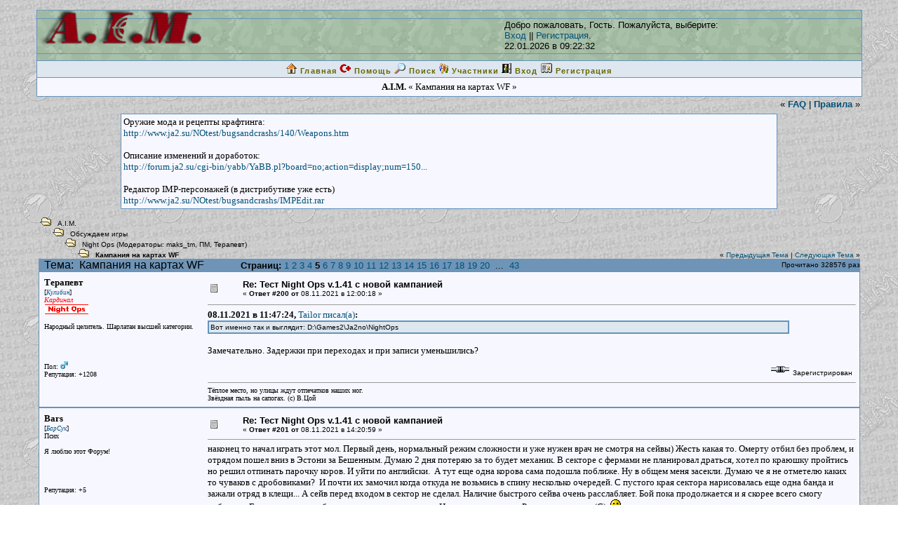

--- FILE ---
content_type: text/html; charset=windows-1251
request_url: http://forum.ja2.su/cgi-bin/yabb/YaBB.pl?action=display;board=no;num=1633464685;start=234
body_size: 20688
content:
<!DOCTYPE HTML PUBLIC "-//W3C//DTD HTML 4.01 Transitional//EN" "http://www.w3.org/TR/html4/loose.dtd">
<html><head><meta http-equiv="Content-Language" content="ru"><title>A.I.M. - Кампания на картах WF</title><meta http-equiv="Content-Type" content="text/html; charset=windows-1251"><link rel=stylesheet type="text/css" href="/aim.css">
</head><body background='http://forum.ja2.su/YaBBImages/aim_l.gif'><center></center><br>
<table width="92%" cellspacing=1 cellpadding=0 border=0 align=CENTER class=bordercolor><tr><td class=bordercolor width="100%"><table  width="100%" cellspacing=0 cellpadding=0><tr><td><table border=0 width="100%" cellpadding=0 cellspacing=0 class=windowbg2>
<tr><td style="background-image: url(http://forum.ja2.su/YaBBImages/yabbup.gif);" height=50 valign="top"><a href="http://ja2.su" target="_blank"><img src="http://forum.ja2.su/YaBBImages/yabblogo.gif" border=0 alt="A.I.M. Jagged Alliance2"></a></td><td style="background-image: url(http://forum.ja2.su/YaBBImages/yabbup.gif);"><p class=text2>Добро пожаловать, Гость. Пожалуйста, выберите:<br> <a href="http://forum.ja2.su/cgi-bin/yabb/YaBB.pl?action=login">Вход</a> || <a href="http://forum.ja2.su/cgi-bin/yabb/YaBB.pl?action=register">Регистрация</a>. <BR>22.01.2026 в 09:22:32<BR></p></td></tr></table></td></tr></table></td></tr><tr>
<td class=bordercolor align=center><table width="100%" cellspacing=0 cellpadding=0 align=center><tr><td width="100%" align=center><table border=0 width="100%" cellpadding=3 cellspacing=0 align=center>
<tr><td valign=middle class=catbg align=center><font size=1><a href="http://forum.ja2.su/cgi-bin/yabb/YaBB.pl"><img src="http://forum.ja2.su/YaBBImages/home.gif" title="Главная" alt="Главная" border=0>&nbsp;<font size=1 class=imgmenu>Главная</font></a>  <a href="http://forum.ja2.su/YaBBHelp/index.html" target="_blank" style="cursor:help;"><img src="http://forum.ja2.su/YaBBImages/help.gif" title="Помощь" alt="Помощь" border=0>&nbsp;<font size=1 class=imgmenu>Помощь</font></a>  <a href="http://forum.ja2.su/cgi-bin/yabb/YaBB.pl?action=search"><img src="http://forum.ja2.su/YaBBImages/search.gif" title="Поиск" alt="Поиск" border=0>&nbsp;<font size=1 class=imgmenu>Поиск</font></a>  <a href="http://forum.ja2.su/cgi-bin/yabb/YaBB.pl?action=mlall"><img src="http://forum.ja2.su/YaBBImages/guest.gif" title="Участники" alt="Участники" border=0>&nbsp;<font size=1 class=imgmenu>Участники</font></a>  <a href="http://forum.ja2.su/cgi-bin/yabb/YaBB.pl?action=login"><img src="http://forum.ja2.su/YaBBImages/login.gif" title="Вход" alt="Вход" border=0>&nbsp;<font size=1 class=imgmenu>Вход</font></a>  <a href="http://forum.ja2.su/cgi-bin/yabb/YaBB.pl?action=register"><img src="http://forum.ja2.su/YaBBImages/register.gif" title="Регистрация" alt="Регистрация" border=0>&nbsp;<font size=1 class=imgmenu>Регистрация</font></a></font></td></tr></table></td></tr></table></td></tr><tr><td class=bordercolor align=center><table class=windowbg2 width="100%" cellspacing=0 cellpadding=0 align=center><tr>
<td width="100%" align=center><table border=0 width="100%" cellpadding=5 cellspacing=0 align=center><tr><td valign=middle class=windowbg2 align=center><font size=2><B>A.I.M.</B> « Кампания на картах WF »</font></td></tr></table></td></tr></table></td></tr></table>
<table width="92%" align=center border=0><tr><td>
      <div class=text2 align="right">« <a href="/cgi-bin/yabb/YaBB.pl?board=news;action=display;num=1188394426"><b>FAQ</b></a>
  | <a href="/cgi-bin/yabb/YaBB.pl?board=news;action=display;num=1083149562"><b>Правила</b></a> <a href="/cgi-bin/yabb/YaBB.pl?board=news;action=display;num=1083149562"><b>
        </b></a>»
      </div>
    </td></tr></table>      
<table width="92%" align=center border=0><tr><td>
<table cellpadding="0" cellspacing="0" border="0" width="80%" bgcolor="" class="bordercolor" align="center">
  <tr>
    <td>
      <table cellpadding="3" cellspacing="1" border="0" width="100%">
        <tr>
          <td bgcolor="" class="windowbg"><font size="2">Оружие мода и рецепты крафтинга: <br> <a href="http://www.ja2.su/NOtest/bugsandcrashs/140/Weapons.htm" target="_blank">http://www.ja2.su/NOtest/bugsandcrashs/140/Weapons.htm</a> <br> &nbsp;<br> Описание изменений и доработок: <br> <a href="http://forum.ja2.su/cgi-bin/yabb/YaBB.pl?board=no;action=display;num=1508091491" target="_blank">http://forum.ja2.su/cgi-bin/yabb/YaBB.pl?board=no;action=display;num=150...</a> <br> &nbsp;<br> Редактор IMP-персонажей (в дистрибутиве уже есть) <br> <a href="http://www.ja2.su/NOtest/bugsandcrashs/IMPEdit.rar" target="_blank">http://www.ja2.su/NOtest/bugsandcrashs/IMPEdit.rar</a> </font></td>
        </tr>
      </table>
    </td>
  </tr>
</table><br>
<script language="JavaScript1.2" src="http://forum.ja2.su/ubbc.js" type="text/javascript"></script>
<table width="100%" cellpadding="0" cellspacing="0">
  <tr>
    <td valign=bottom colspan="2"><B>
    <img src="http://forum.ja2.su/YaBBImages/open.gif" border="0" alt="">&nbsp;&nbsp;
    <a href="http://forum.ja2.su/cgi-bin/yabb/YaBB.pl" class="nav">A.I.M.</a><br>
    <img src="http://forum.ja2.su/YaBBImages/tline.gif" border="0" alt=""><IMG SRC="http://forum.ja2.su/YaBBImages/open.gif" border="0" alt="">&nbsp;&nbsp;
    <a href="http://forum.ja2.su/cgi-bin/yabb/YaBB.pl#Games" class="nav">Обсуждаем игры
</a><br>
    <img src="http://forum.ja2.su/YaBBImages/tline2.gif" border="0" alt=""><IMG SRC="http://forum.ja2.su/YaBBImages/open.gif" border="0" alt="">&nbsp;&nbsp;
    <a href="http://forum.ja2.su/cgi-bin/yabb/YaBB.pl?board=no" class="nav">Night Ops</a> </b>(Модераторы: <a href="http://forum.ja2.su/cgi-bin/yabb/YaBB.pl?action=viewprofile;username=maks_tm" class="nav">maks_tm</a>, <a href="http://forum.ja2.su/cgi-bin/yabb/YaBB.pl?action=viewprofile;username=PM" class="nav">ПМ</a>, <a href="http://forum.ja2.su/cgi-bin/yabb/YaBB.pl?action=viewprofile;username=Terapevt" class="nav">Терапевт</a>) <b><br>
    <img SRC="http://forum.ja2.su/YaBBImages/tline3.gif" border="0" alt=""><IMG SRC="http://forum.ja2.su/YaBBImages/open.gif" border="0" alt="">&nbsp;&nbsp;
    Кампания на картах WF</b></td>
    <td valign="bottom" align="right">&#171; <a href="http://forum.ja2.su/cgi-bin/yabb/YaBB.pl?board=no;action=display;num=1109148053">Предыдущая Тема</a> | <a href="http://forum.ja2.su/cgi-bin/yabb/YaBB.pl?board=no;action=display;num=1491303640">Следующая Тема</a> &#187;</td>
  </tr>
</table>
<table border="0" width="100%" cellspacing="0" cellpadding="0" bgcolor="" class="bordercolor">
  <tr bgcolor="" class=titlebg>
    <td><font size=3> &nbsp; Тема: &nbsp;<font color="">Кампания на картах WF</font> &nbsp; &nbsp; &nbsp; &nbsp; &nbsp; &nbsp; <font size=2><b>Страниц:</b>&nbsp;<a href="http://forum.ja2.su/cgi-bin/yabb/YaBB.pl?board=no;action=display;num=1633464685;start=">1</a>&nbsp;<a href="http://forum.ja2.su/cgi-bin/yabb/YaBB.pl?board=no;action=display;num=1633464685;start=50">2</a>&nbsp;<a href="http://forum.ja2.su/cgi-bin/yabb/YaBB.pl?board=no;action=display;num=1633464685;start=100">3</a>&nbsp;<a href="http://forum.ja2.su/cgi-bin/yabb/YaBB.pl?board=no;action=display;num=1633464685;start=150">4</a>&nbsp;<b>5</b>&nbsp;<a href="http://forum.ja2.su/cgi-bin/yabb/YaBB.pl?board=no;action=display;num=1633464685;start=250">6</a>&nbsp;<a href="http://forum.ja2.su/cgi-bin/yabb/YaBB.pl?board=no;action=display;num=1633464685;start=300">7</a>&nbsp;<a href="http://forum.ja2.su/cgi-bin/yabb/YaBB.pl?board=no;action=display;num=1633464685;start=350">8</a>&nbsp;<a href="http://forum.ja2.su/cgi-bin/yabb/YaBB.pl?board=no;action=display;num=1633464685;start=400">9</a>&nbsp;<a href="http://forum.ja2.su/cgi-bin/yabb/YaBB.pl?board=no;action=display;num=1633464685;start=450">10</a>&nbsp;<a href="http://forum.ja2.su/cgi-bin/yabb/YaBB.pl?board=no;action=display;num=1633464685;start=500">11</a>&nbsp;<a href="http://forum.ja2.su/cgi-bin/yabb/YaBB.pl?board=no;action=display;num=1633464685;start=550">12</a>&nbsp;<a href="http://forum.ja2.su/cgi-bin/yabb/YaBB.pl?board=no;action=display;num=1633464685;start=600">13</a>&nbsp;<a href="http://forum.ja2.su/cgi-bin/yabb/YaBB.pl?board=no;action=display;num=1633464685;start=650">14</a>&nbsp;<a href="http://forum.ja2.su/cgi-bin/yabb/YaBB.pl?board=no;action=display;num=1633464685;start=700">15</a>&nbsp;<a href="http://forum.ja2.su/cgi-bin/yabb/YaBB.pl?board=no;action=display;num=1633464685;start=750">16</a>&nbsp;<a href="http://forum.ja2.su/cgi-bin/yabb/YaBB.pl?board=no;action=display;num=1633464685;start=800">17</a>&nbsp;<a href="http://forum.ja2.su/cgi-bin/yabb/YaBB.pl?board=no;action=display;num=1633464685;start=850">18</a>&nbsp;<a href="http://forum.ja2.su/cgi-bin/yabb/YaBB.pl?board=no;action=display;num=1633464685;start=900">19</a>&nbsp;<a href="http://forum.ja2.su/cgi-bin/yabb/YaBB.pl?board=no;action=display;num=1633464685;start=950">20</a>&nbsp;&nbsp;...&nbsp;&nbsp;<a href="http://forum.ja2.su/cgi-bin/yabb/YaBB.pl?board=no;action=display;num=1633464685;start=2100">43</a></font></td><td align=right>Прочитано&nbsp;328576&nbsp;раз</font></td>
  </tr>
</table>

<table cellpadding="0" cellspacing="0" border="0" width="100%" bgcolor="" class="bordercolor" align="center">
  <tr>
    <td>
    <table cellpadding="3" cellspacing="1" border="0" width="100%">
      <tr>
        <td bgcolor="" class="windowbg">
        <a name="200"></a>
        <table width='100%' cellpadding='4' cellspacing='0' class="windowbg" bgcolor="">
          <tr>
            <td class="windowbg" bgcolor="" valign="top" width="20%" rowspan="2"><font size="1">
            <font size="2"><b>Терапевт</b></font><br>[<font class=imgwindowbg><i>Кулибин</i></font>]<BR>
            <i><font color=red>Кардинал</font></i><BR><img src="http://forum.ja2.su/YaBBImages/groups/grpPM.gif" border=0 title="NP"><BR>
            
            <BR>Народный целитель. Шарлатан высшей категории.<br><BR><BR><BR><BR><font size=1>Пол: <img src="http://forum.ja2.su/YaBBImages/Male.gif" border=0 title="Мужчина"><br></font>Репутация: +1208<BR><!----></font></td><td class="windowbg" bgcolor="" valign="top" width="80%" height="100%">
<table width='100%' border='0'><tr><td align="left" valign="middle"><img src="http://forum.ja2.su/YaBBImages/xx.gif" alt=""></td><td align="left" valign="middle">
<font size="2"><B>Re: Тест Night Ops v.1.41 с новой кампанией</b></font><BR><font size="1">&#171; <B>Ответ #200 от</B> 08.11.2021 в 12:00:18 &#187;</font></td><td align="right" valign="bottom" nowrap height="20">
<font size=-1>
                </font></td>
              </tr>
            </table>
            <hr width="100%" size="1" class="hr">
            <font size="2">
             <B>08.11.2021 в 11:47:24, <a href="http://forum.ja2.su/cgi-bin/yabb/YaBB.pl?action=display;board=no;num=1633464685;start=199#199">Tailor  писал(a)</a>:</B><table bgcolor="" class="bordercolor" cellspacing="1" width="90%"><tr><td width="100%"><table cellpadding="2" cellspacing="0" class="quote" width="100%"><tr><td width="100%"><font face="Arial,Helvetica" class="quote" size="1">Вот именно так и выглядит: D:\Games2\Ja2no\NightOps  </font></td></tr></table></td></tr></table> <br> Замечательно. Задержки при переходах и при записи уменьшились? 
            
            </font>
            </td>
          </tr><tr>
            <td class="windowbg" bgcolor="" valign="bottom">
            <table width="100%" border="0">
              <tr>
                <td align="left"><font size="1"></font></td>
                <td align="right"><font size="1"><img src="http://forum.ja2.su/YaBBImages/ip.gif" alt="" border="0"> Зарегистрирован</font></td>
              </tr>
            </table>
            <font size="1">
            <hr width=100% size=1 class=hr><font size=1>Тёплое место, но улицы ждут отпечатков наших ног.<br>Звёздная пыль на сапогах. (с) В.Цой</font><br>
            </font></td>
          </tr>
        </table>
        </td>
      </tr>
    </table>
    </td>
  </tr>
</table>
<table cellpadding="0" cellspacing="0" border="0" width="100%" bgcolor="" class="bordercolor" align="center">
  <tr>
    <td>
    <table cellpadding="3" cellspacing="1" border="0" width="100%">
      <tr>
        <td bgcolor="#F8F8F8" class="windowbg2">
        <a name="201"></a>
        <table width='100%' cellpadding='4' cellspacing='0' class="windowbg2" bgcolor="#F8F8F8">
          <tr>
            <td class="windowbg2" bgcolor="#F8F8F8" valign="top" width="20%" rowspan="2"><font size="1">
            <font size="2"><b>Bars</b></font><br>[<font class=imgwindowbg><i>БарСук</i></font>]<BR>
            Псих<BR>
            
            <BR>Я люблю этот Форум!<br><BR><BR><BR><BR>Репутация: +5<BR><!--Сообщений: 185<br>--></font></td><td class="windowbg2" bgcolor="#F8F8F8" valign="top" width="80%" height="100%">
<table width='100%' border='0'><tr><td align="left" valign="middle"><img src="http://forum.ja2.su/YaBBImages/xx.gif" alt=""></td><td align="left" valign="middle">
<font size="2"><B>Re: Тест Night Ops v.1.41 с новой кампанией</b></font><BR><font size="1">&#171; <B>Ответ #201 от</B> 08.11.2021 в 14:20:59 &#187;</font></td><td align="right" valign="bottom" nowrap height="20">
<font size=-1>
                </font></td>
              </tr>
            </table>
            <hr width="100%" size="1" class="hr">
            <font size="2">
            наконец то начал играть этот мол. Первый день, нормальный режим сложности и уже нужен врач не смотря на сейвы) Жесть какая то. Омерту отбил без проблем, и отрядом пошел вниз в Эстони за Бешенным. Думаю 2 дня потеряю за то будет механик. В секторе с фермами не планировал драться, хотел по краюшку пройтись но решил отпинать парочку коров. И уйти по английски. &nbsp;А тут еще одна корова сама подошла поближе. Ну в общем меня засекли. Думаю че я не отметелю каких то чуваков с дробовиками? &nbsp;И почти их замочил когда откуда не возьмись в спину несколько очередей. С пустого края сектора нарисовалась еще одна банда и зажали отряд в клещи... А сейв перед входом в сектор не сделал. Наличие быстрого сейва очень расслабляет. Бой пока продолжается и я скорее всего смогу победить. Если еще каких нибудь сюрпризов не случится. Но как то не ласково Родина встречает (С) &nbsp;<img border=0 src="http://forum.ja2.su/YaBBImages/smiley.gif" alt=":)" > 
            
            </font>
            </td>
          </tr><tr>
            <td class="windowbg2" bgcolor="#F8F8F8" valign="bottom">
            <table width="100%" border="0">
              <tr>
                <td align="left"><font size="1"></font></td>
                <td align="right"><font size="1"><img src="http://forum.ja2.su/YaBBImages/ip.gif" alt="" border="0"> Зарегистрирован</font></td>
              </tr>
            </table>
            <font size="1">
            <br>
            </font></td>
          </tr>
        </table>
        </td>
      </tr>
    </table>
    </td>
  </tr>
</table>
<table cellpadding="0" cellspacing="0" border="0" width="100%" bgcolor="" class="bordercolor" align="center">
  <tr>
    <td>
    <table cellpadding="3" cellspacing="1" border="0" width="100%">
      <tr>
        <td bgcolor="" class="windowbg">
        <a name="202"></a>
        <table width='100%' cellpadding='4' cellspacing='0' class="windowbg" bgcolor="">
          <tr>
            <td class="windowbg" bgcolor="" valign="top" width="20%" rowspan="2"><font size="1">
            <font size="2"><b>Tailor</b></font><br>[<font class=imgwindowbg><i>Гениталиссимус</i></font>]<BR>
            Прирожденный Джаец<BR>
            
            <BR>Да здравствуют Розовые Слоны - Священные Коровы!<br><BR><BR><BR><BR><font size=1>Пол: <img src="http://forum.ja2.su/YaBBImages/Male.gif" border=0 title="Мужчина"><br></font>Репутация: +664<BR><!--Сообщений: 6083<br>--></font></td><td class="windowbg" bgcolor="" valign="top" width="80%" height="100%">
<table width='100%' border='0'><tr><td align="left" valign="middle"><img src="http://forum.ja2.su/YaBBImages/xx.gif" alt=""></td><td align="left" valign="middle">
<font size="2"><B>Re: Тест Night Ops v.1.41 с новой кампанией</b></font><BR><font size="1">&#171; <B>Ответ #202 от</B> 08.11.2021 в 20:29:32 &#187;</font></td><td align="right" valign="bottom" nowrap height="20">
<font size=-1>
                </font></td>
              </tr>
            </table>
            <hr width="100%" size="1" class="hr">
            <font size="2">
             <B>08.11.2021 в 12:00:18, <a href="http://forum.ja2.su/cgi-bin/yabb/YaBB.pl?action=display;board=no;num=1633464685;start=200#200">Терапевт  писал(a)</a>:</B><table bgcolor="" class="bordercolor" cellspacing="1" width="90%"><tr><td width="100%"><table cellpadding="2" cellspacing="0" class="quote" width="100%"><tr><td width="100%"><font face="Arial,Helvetica" class="quote" size="1">Задержки при переходах и при записи уменьшились?  </font></td></tr></table></td></tr></table> <br> Увы... Как было, так и осталось. 
            
            </font>
            </td>
          </tr><tr>
            <td class="windowbg" bgcolor="" valign="bottom">
            <table width="100%" border="0">
              <tr>
                <td align="left"><font size="1"></font></td>
                <td align="right"><font size="1"><img src="http://forum.ja2.su/YaBBImages/ip.gif" alt="" border="0"> Зарегистрирован</font></td>
              </tr>
            </table>
            <font size="1">
            <hr width=100% size=1 class=hr><font size=1>Даешь самую вертикальную вертикаль власти и самую управляемую мной демократию!</font><br>
            </font></td>
          </tr>
        </table>
        </td>
      </tr>
    </table>
    </td>
  </tr>
</table>
<table cellpadding="0" cellspacing="0" border="0" width="100%" bgcolor="" class="bordercolor" align="center">
  <tr>
    <td>
    <table cellpadding="3" cellspacing="1" border="0" width="100%">
      <tr>
        <td bgcolor="#F8F8F8" class="windowbg2">
        <a name="203"></a>
        <table width='100%' cellpadding='4' cellspacing='0' class="windowbg2" bgcolor="#F8F8F8">
          <tr>
            <td class="windowbg2" bgcolor="#F8F8F8" valign="top" width="20%" rowspan="2"><font size="1">
            <font size="2"><b>Терапевт</b></font><br>[<font class=imgwindowbg><i>Кулибин</i></font>]<BR>
            <i><font color=red>Кардинал</font></i><BR><img src="http://forum.ja2.su/YaBBImages/groups/grpPM.gif" border=0 title="NP"><BR>
            
            <BR>Народный целитель. Шарлатан высшей категории.<br><BR><BR><BR><BR><font size=1>Пол: <img src="http://forum.ja2.su/YaBBImages/Male.gif" border=0 title="Мужчина"><br></font>Репутация: +1208<BR><!----></font></td><td class="windowbg2" bgcolor="#F8F8F8" valign="top" width="80%" height="100%">
<table width='100%' border='0'><tr><td align="left" valign="middle"><img src="http://forum.ja2.su/YaBBImages/xx.gif" alt=""></td><td align="left" valign="middle">
<font size="2"><B>Re: Тест Night Ops v.1.41 с новой кампанией</b></font><BR><font size="1">&#171; <B>Ответ #203 от</B> 08.11.2021 в 20:59:45 &#187;</font></td><td align="right" valign="bottom" nowrap height="20">
<font size=-1>
                </font></td>
              </tr>
            </table>
            <hr width="100%" size="1" class="hr">
            <font size="2">
             <B>08.11.2021 в 14:20:59, <a href="http://forum.ja2.su/cgi-bin/yabb/YaBB.pl?action=display;board=no;num=1633464685;start=201#201">Bars  писал(a)</a>:</B><table bgcolor="" class="bordercolor" cellspacing="1" width="90%"><tr><td width="100%"><table cellpadding="2" cellspacing="0" class="quote" width="100%"><tr><td width="100%"><font face="Arial,Helvetica" class="quote" size="1">С пустого края сектора нарисовалась еще одна банда и зажали отряд в клещи...  </font></td></tr></table></td></tr></table> <br> Это патруль подошёл. В НО в отличие от оригинала во время боя в тактике время на стратегической карте не замирает. <br> &nbsp;<br> &nbsp;<B>08.11.2021 в 20:29:32, <a href="http://forum.ja2.su/cgi-bin/yabb/YaBB.pl?action=display;board=no;num=1633464685;start=202#202">Tailor  писал(a)</a>:</B><table bgcolor="" class="bordercolor" cellspacing="1" width="90%"><tr><td width="100%"><table cellpadding="2" cellspacing="0" class="quote" width="100%"><tr><td width="100%"><font face="Arial,Helvetica" class="quote" size="1">Как было, так и осталось.  </font></td></tr></table></td></tr></table> <br> Очень странно. А список, в который ты добавлял папку для исключения, был изначально пустой? 
            
            </font>
            </td>
          </tr><tr>
            <td class="windowbg2" bgcolor="#F8F8F8" valign="bottom">
            <table width="100%" border="0">
              <tr>
                <td align="left"><font size="1"></font></td>
                <td align="right"><font size="1"><img src="http://forum.ja2.su/YaBBImages/ip.gif" alt="" border="0"> Зарегистрирован</font></td>
              </tr>
            </table>
            <font size="1">
            <hr width=100% size=1 class=hr><font size=1>Тёплое место, но улицы ждут отпечатков наших ног.<br>Звёздная пыль на сапогах. (с) В.Цой</font><br>
            </font></td>
          </tr>
        </table>
        </td>
      </tr>
    </table>
    </td>
  </tr>
</table>
<table cellpadding="0" cellspacing="0" border="0" width="100%" bgcolor="" class="bordercolor" align="center">
  <tr>
    <td>
    <table cellpadding="3" cellspacing="1" border="0" width="100%">
      <tr>
        <td bgcolor="" class="windowbg">
        <a name="204"></a>
        <table width='100%' cellpadding='4' cellspacing='0' class="windowbg" bgcolor="">
          <tr>
            <td class="windowbg" bgcolor="" valign="top" width="20%" rowspan="2"><font size="1">
            <font size="2"><b>Tailor</b></font><br>[<font class=imgwindowbg><i>Гениталиссимус</i></font>]<BR>
            Прирожденный Джаец<BR>
            
            <BR>Да здравствуют Розовые Слоны - Священные Коровы!<br><BR><BR><BR><BR><font size=1>Пол: <img src="http://forum.ja2.su/YaBBImages/Male.gif" border=0 title="Мужчина"><br></font>Репутация: +664<BR><!--Сообщений: 6083<br>--></font></td><td class="windowbg" bgcolor="" valign="top" width="80%" height="100%">
<table width='100%' border='0'><tr><td align="left" valign="middle"><img src="http://forum.ja2.su/YaBBImages/xx.gif" alt=""></td><td align="left" valign="middle">
<font size="2"><B>Re: Тест Night Ops v.1.41 с новой кампанией</b></font><BR><font size="1">&#171; <B>Ответ #204 от</B> 08.11.2021 в 22:46:50 &#187;</font></td><td align="right" valign="bottom" nowrap height="20">
<font size=-1>
                </font></td>
              </tr>
            </table>
            <hr width="100%" size="1" class="hr">
            <font size="2">
             <B>08.11.2021 в 20:59:45, <a href="http://forum.ja2.su/cgi-bin/yabb/YaBB.pl?action=display;board=no;num=1633464685;start=203#203">Терапевт  писал(a)</a>:</B><table bgcolor="" class="bordercolor" cellspacing="1" width="90%"><tr><td width="100%"><table cellpadding="2" cellspacing="0" class="quote" width="100%"><tr><td width="100%"><font face="Arial,Helvetica" class="quote" size="1">был изначально пустой  </font></td></tr></table></td></tr></table> <br> Нет, там полно было всего. Задержки, правда, немного уменьшились. 
            
            </font>
            </td>
          </tr><tr>
            <td class="windowbg" bgcolor="" valign="bottom">
            <table width="100%" border="0">
              <tr>
                <td align="left"><font size="1"></font></td>
                <td align="right"><font size="1"><img src="http://forum.ja2.su/YaBBImages/ip.gif" alt="" border="0"> Зарегистрирован</font></td>
              </tr>
            </table>
            <font size="1">
            <hr width=100% size=1 class=hr><font size=1>Даешь самую вертикальную вертикаль власти и самую управляемую мной демократию!</font><br>
            </font></td>
          </tr>
        </table>
        </td>
      </tr>
    </table>
    </td>
  </tr>
</table>
<table cellpadding="0" cellspacing="0" border="0" width="100%" bgcolor="" class="bordercolor" align="center">
  <tr>
    <td>
    <table cellpadding="3" cellspacing="1" border="0" width="100%">
      <tr>
        <td bgcolor="#F8F8F8" class="windowbg2">
        <a name="205"></a>
        <table width='100%' cellpadding='4' cellspacing='0' class="windowbg2" bgcolor="#F8F8F8">
          <tr>
            <td class="windowbg2" bgcolor="#F8F8F8" valign="top" width="20%" rowspan="2"><font size="1">
            <font size="2"><b>Терапевт</b></font><br>[<font class=imgwindowbg><i>Кулибин</i></font>]<BR>
            <i><font color=red>Кардинал</font></i><BR><img src="http://forum.ja2.su/YaBBImages/groups/grpPM.gif" border=0 title="NP"><BR>
            
            <BR>Народный целитель. Шарлатан высшей категории.<br><BR><BR><BR><BR><font size=1>Пол: <img src="http://forum.ja2.su/YaBBImages/Male.gif" border=0 title="Мужчина"><br></font>Репутация: +1208<BR><!----></font></td><td class="windowbg2" bgcolor="#F8F8F8" valign="top" width="80%" height="100%">
<table width='100%' border='0'><tr><td align="left" valign="middle"><img src="http://forum.ja2.su/YaBBImages/xx.gif" alt=""></td><td align="left" valign="middle">
<font size="2"><B>Re: Тест Night Ops v.1.41 с новой кампанией</b></font><BR><font size="1">&#171; <B>Ответ #205 от</B> 08.11.2021 в 23:30:58 &#187;</font></td><td align="right" valign="bottom" nowrap height="20">
<font size=-1>
                </font></td>
              </tr>
            </table>
            <hr width="100%" size="1" class="hr">
            <font size="2">
             <B>08.11.2021 в 22:46:50, <a href="http://forum.ja2.su/cgi-bin/yabb/YaBB.pl?action=display;board=no;num=1633464685;start=204#204">Tailor  писал(a)</a>:</B><table bgcolor="" class="bordercolor" cellspacing="1" width="90%"><tr><td width="100%"><table cellpadding="2" cellspacing="0" class="quote" width="100%"><tr><td width="100%"><font face="Arial,Helvetica" class="quote" size="1">Нет, там полно было всего.  </font></td></tr></table></td></tr></table> <br> Это не тот список (удали из него то, что добавил), он по-русски называется &quot;Контролируемый доступ к папкам&quot;. Там рядом должен быть ещё один список &quot;Исключения&quot;, и он изначально пустой. Раскрой в моём предпредыдущем посте блок оффтопа и внимательно посмотри картинки. 
            
            </font>
            </td>
          </tr><tr>
            <td class="windowbg2" bgcolor="#F8F8F8" valign="bottom">
            <table width="100%" border="0">
              <tr>
                <td align="left"><font size="1"></font></td>
                <td align="right"><font size="1"><img src="http://forum.ja2.su/YaBBImages/ip.gif" alt="" border="0"> Зарегистрирован</font></td>
              </tr>
            </table>
            <font size="1">
            <hr width=100% size=1 class=hr><font size=1>Тёплое место, но улицы ждут отпечатков наших ног.<br>Звёздная пыль на сапогах. (с) В.Цой</font><br>
            </font></td>
          </tr>
        </table>
        </td>
      </tr>
    </table>
    </td>
  </tr>
</table>
<table cellpadding="0" cellspacing="0" border="0" width="100%" bgcolor="" class="bordercolor" align="center">
  <tr>
    <td>
    <table cellpadding="3" cellspacing="1" border="0" width="100%">
      <tr>
        <td bgcolor="" class="windowbg">
        <a name="206"></a>
        <table width='100%' cellpadding='4' cellspacing='0' class="windowbg" bgcolor="">
          <tr>
            <td class="windowbg" bgcolor="" valign="top" width="20%" rowspan="2"><font size="1">
            <font size="2"><b>Yaromir</b></font><BR>
            Мистер ЭЧ<BR>
            
            <BR>Дейдраньку жалько!<br><BR><BR><BR><BR><font size=1>Пол: <img src="http://forum.ja2.su/YaBBImages/Male.gif" border=0 title="Мужчина"><br></font>Репутация: +2<BR><!--Сообщений: 38<br>--></font></td><td class="windowbg" bgcolor="" valign="top" width="80%" height="100%">
<table width='100%' border='0'><tr><td align="left" valign="middle"><img src="http://forum.ja2.su/YaBBImages/xx.gif" alt=""></td><td align="left" valign="middle">
<font size="2"><B>Re: Тест Night Ops v.1.41 с новой кампанией</b></font><BR><font size="1">&#171; <B>Ответ #206 от</B> 08.11.2021 в 23:42:02 &#187;</font></td><td align="right" valign="bottom" nowrap height="20">
<font size=-1>
                </font></td>
              </tr>
            </table>
            <hr width="100%" size="1" class="hr">
            <font size="2">
             <B>07.11.2021 в 21:38:43, <a href="http://forum.ja2.su/cgi-bin/yabb/YaBB.pl?action=display;board=no;num=1633464685;start=197#197">KWAD  писал(a)</a>:</B><table bgcolor="" class="bordercolor" cellspacing="1" width="90%"><tr><td width="100%"><table cellpadding="2" cellspacing="0" class="quote" width="100%"><tr><td width="100%"><font face="Arial,Helvetica" class="quote" size="1">Почему-то террористка Мамаша у меня была без бейджа имени\ <br> Тоже фича. Маскируется хорощо. <br> И не только Мамаша.  </font></td></tr></table></td></tr></table> &nbsp;<br> Подскажите, как их вычислять теперь, нужно с каждым пытаться разговаривать или &nbsp;пытаться вломить? Или какие-то особенности есть? Может из-за того что лидерства мало у мерков? <br> &nbsp;<br> <B>08.11.2021 в 11:30:16, <a href="http://forum.ja2.su/cgi-bin/yabb/YaBB.pl?action=display;board=no;num=1633464685;start=198#198">Терапевт  писал(a)</a>:</B><table bgcolor="" class="bordercolor" cellspacing="1" width="90%"><tr><td width="100%"><table cellpadding="2" cellspacing="0" class="quote" width="100%"><tr><td width="100%"><font face="Arial,Helvetica" class="quote" size="1">Ещё в оригинале при использовании варева нельзя стрелять. Это его быстро выветривает.  </font></td></tr></table></td></tr></table> <br> В том-то и дело, что не стрелял. И даже водку не пил, чтоб перегара не было. Видимо жуки не той системы попались. <br> &nbsp;<br> Вот ещё попался баг. Хотел отправить Грома в шахту, &nbsp;нажал перейти в сектор без отряда, только его куда-то отправило в параллельное измерение, вместо номера сектора XX,при попытке из стратегической карты отправить куда-то, &nbsp;сначала выходило сообщение, что не может уйти из-за того, что в секторе враги, через пару часов стало выходить сообщение, что эта машина может ездить только по дорогам. Видимо в секторе ХХ в машину превратился. Эх давно не сохранялся. 
            
            </font>
            </td>
          </tr><tr>
            <td class="windowbg" bgcolor="" valign="bottom">
            <table width="100%" border="0">
              <tr>
                <td align="left"><font size="1"></font></td>
                <td align="right"><font size="1"><img src="http://forum.ja2.su/YaBBImages/ip.gif" alt="" border="0"> Зарегистрирован</font></td>
              </tr>
            </table>
            <font size="1">
            <br>
            </font></td>
          </tr>
        </table>
        </td>
      </tr>
    </table>
    </td>
  </tr>
</table>
<table cellpadding="0" cellspacing="0" border="0" width="100%" bgcolor="" class="bordercolor" align="center">
  <tr>
    <td>
    <table cellpadding="3" cellspacing="1" border="0" width="100%">
      <tr>
        <td bgcolor="#F8F8F8" class="windowbg2">
        <a name="207"></a>
        <table width='100%' cellpadding='4' cellspacing='0' class="windowbg2" bgcolor="#F8F8F8">
          <tr>
            <td class="windowbg2" bgcolor="#F8F8F8" valign="top" width="20%" rowspan="2"><font size="1">
            <font size="2"><b>Azazellz</b></font><br>[<font class=imgwindowbg><i>асисяйZ</i></font>]<BR>
            Мистер ЭЧ<BR>
            
            <BR>Я люблю этот Форум!<br><BR><BR><BR><BR>Репутация: +22<BR><!--Сообщений: 606<br>--></font></td><td class="windowbg2" bgcolor="#F8F8F8" valign="top" width="80%" height="100%">
<table width='100%' border='0'><tr><td align="left" valign="middle"><img src="http://forum.ja2.su/YaBBImages/xx.gif" alt=""></td><td align="left" valign="middle">
<font size="2"><B>Re: Тест Night Ops v.1.41 с новой кампанией</b></font><BR><font size="1">&#171; <B>Ответ #207 от</B> 09.11.2021 в 01:05:22 &#187;</font></td><td align="right" valign="bottom" nowrap height="20">
<font size=-1>
                </font></td>
              </tr>
            </table>
            <hr width="100%" size="1" class="hr">
            <font size="2">
             <B>08.11.2021 в 23:42:02, <a href="http://forum.ja2.su/cgi-bin/yabb/YaBB.pl?action=display;board=no;num=1633464685;start=206#206">Yaromir  писал(a)</a>:</B><table bgcolor="" class="bordercolor" cellspacing="1" width="90%"><tr><td width="100%"><table cellpadding="2" cellspacing="0" class="quote" width="100%"><tr><td width="100%"><font face="Arial,Helvetica" class="quote" size="1">Подскажите, как их вычислять теперь, нужно с каждым пытаться разговаривать или &nbsp;пытаться вломить? Или какие-то особенности есть? Может из-за того что лидерства мало у мерков? &nbsp; </font></td></tr></table></td></tr></table> <br> Либо с каждым пытаться говорить, либо по &quot;подозрительности&quot; НПСов оценивать. <br> Например: завод в Граме, ночь, а в цеху какой-то чел стоит. Явно ж не просто так =) <br> Собственно, по ночам террористов проще всего вычислять. Обычные НПСы ночью либо исчезают, либо по домам сидят. А эти - круглосуточно на одном месте тусуются. 
            
            </font>
            </td>
          </tr><tr>
            <td class="windowbg2" bgcolor="#F8F8F8" valign="bottom">
            <table width="100%" border="0">
              <tr>
                <td align="left"><font size="1"></font></td>
                <td align="right"><font size="1"><img src="http://forum.ja2.su/YaBBImages/ip.gif" alt="" border="0"> Зарегистрирован</font></td>
              </tr>
            </table>
            <font size="1">
            <br>
            </font></td>
          </tr>
        </table>
        </td>
      </tr>
    </table>
    </td>
  </tr>
</table>
<table cellpadding="0" cellspacing="0" border="0" width="100%" bgcolor="" class="bordercolor" align="center">
  <tr>
    <td>
    <table cellpadding="3" cellspacing="1" border="0" width="100%">
      <tr>
        <td bgcolor="" class="windowbg">
        <a name="208"></a>
        <table width='100%' cellpadding='4' cellspacing='0' class="windowbg" bgcolor="">
          <tr>
            <td class="windowbg" bgcolor="" valign="top" width="20%" rowspan="2"><font size="1">
            <font size="2"><b>Терапевт</b></font><br>[<font class=imgwindowbg><i>Кулибин</i></font>]<BR>
            <i><font color=red>Кардинал</font></i><BR><img src="http://forum.ja2.su/YaBBImages/groups/grpPM.gif" border=0 title="NP"><BR>
            
            <BR>Народный целитель. Шарлатан высшей категории.<br><BR><BR><BR><BR><font size=1>Пол: <img src="http://forum.ja2.su/YaBBImages/Male.gif" border=0 title="Мужчина"><br></font>Репутация: +1208<BR><!----></font></td><td class="windowbg" bgcolor="" valign="top" width="80%" height="100%">
<table width='100%' border='0'><tr><td align="left" valign="middle"><img src="http://forum.ja2.su/YaBBImages/xx.gif" alt=""></td><td align="left" valign="middle">
<font size="2"><B>Re: Тест Night Ops v.1.41 с новой кампанией</b></font><BR><font size="1">&#171; <B>Ответ #208 от</B> 09.11.2021 в 10:54:44 &#187;</font></td><td align="right" valign="bottom" nowrap height="20">
<font size=-1>
                </font></td>
              </tr>
            </table>
            <hr width="100%" size="1" class="hr">
            <font size="2">
             <B>08.11.2021 в 23:42:02, <a href="http://forum.ja2.su/cgi-bin/yabb/YaBB.pl?action=display;board=no;num=1633464685;start=206#206">Yaromir  писал(a)</a>:</B><table bgcolor="" class="bordercolor" cellspacing="1" width="90%"><tr><td width="100%"><table cellpadding="2" cellspacing="0" class="quote" width="100%"><tr><td width="100%"><font face="Arial,Helvetica" class="quote" size="1">нажал перейти в сектор без отряда  </font></td></tr></table></td></tr></table> <br> Это как? <br> &nbsp;<br> &nbsp;<B>09.11.2021 в 01:05:22, <a href="http://forum.ja2.su/cgi-bin/yabb/YaBB.pl?action=display;board=no;num=1633464685;start=207#207">Azazellz  писал(a)</a>:</B><table bgcolor="" class="bordercolor" cellspacing="1" width="90%"><tr><td width="100%"><table cellpadding="2" cellspacing="0" class="quote" width="100%"><tr><td width="100%"><font face="Arial,Helvetica" class="quote" size="1">либо по &quot;подозрительности&quot; НПСов оценивать.  </font></td></tr></table></td></tr></table> <br> Плюс к этому террористы всегда имеют тип тушки аналогичный наёмникам и солдатам. Они не могут быть астениками, пузатиками, тётками в юбках и детьми. 
            
            </font>
            </td>
          </tr><tr>
            <td class="windowbg" bgcolor="" valign="bottom">
            <table width="100%" border="0">
              <tr>
                <td align="left"><font size="1"></font></td>
                <td align="right"><font size="1"><img src="http://forum.ja2.su/YaBBImages/ip.gif" alt="" border="0"> Зарегистрирован</font></td>
              </tr>
            </table>
            <font size="1">
            <hr width=100% size=1 class=hr><font size=1>Тёплое место, но улицы ждут отпечатков наших ног.<br>Звёздная пыль на сапогах. (с) В.Цой</font><br>
            </font></td>
          </tr>
        </table>
        </td>
      </tr>
    </table>
    </td>
  </tr>
</table>
<table cellpadding="0" cellspacing="0" border="0" width="100%" bgcolor="" class="bordercolor" align="center">
  <tr>
    <td>
    <table cellpadding="3" cellspacing="1" border="0" width="100%">
      <tr>
        <td bgcolor="#F8F8F8" class="windowbg2">
        <a name="209"></a>
        <table width='100%' cellpadding='4' cellspacing='0' class="windowbg2" bgcolor="#F8F8F8">
          <tr>
            <td class="windowbg2" bgcolor="#F8F8F8" valign="top" width="20%" rowspan="2"><font size="1">
            <font size="2"><b>Tailor</b></font><br>[<font class=imgwindowbg><i>Гениталиссимус</i></font>]<BR>
            Прирожденный Джаец<BR>
            
            <BR>Да здравствуют Розовые Слоны - Священные Коровы!<br><BR><BR><BR><BR><font size=1>Пол: <img src="http://forum.ja2.su/YaBBImages/Male.gif" border=0 title="Мужчина"><br></font>Репутация: +664<BR><!--Сообщений: 6083<br>--></font></td><td class="windowbg2" bgcolor="#F8F8F8" valign="top" width="80%" height="100%">
<table width='100%' border='0'><tr><td align="left" valign="middle"><img src="http://forum.ja2.su/YaBBImages/xx.gif" alt=""></td><td align="left" valign="middle">
<font size="2"><B>Re: Тест Night Ops v.1.41 с новой кампанией</b></font><BR><font size="1">&#171; <B>Ответ #209 от</B> 09.11.2021 в 12:13:53 &#187;</font></td><td align="right" valign="bottom" nowrap height="20">
<font size=-1>
                </font></td>
              </tr>
            </table>
            <hr width="100%" size="1" class="hr">
            <font size="2">
             <B>08.11.2021 в 23:30:58, <a href="http://forum.ja2.su/cgi-bin/yabb/YaBB.pl?action=display;board=no;num=1633464685;start=205#205">Терапевт  писал(a)</a>:</B><table bgcolor="" class="bordercolor" cellspacing="1" width="90%"><tr><td width="100%"><table cellpadding="2" cellspacing="0" class="quote" width="100%"><tr><td width="100%"><font face="Arial,Helvetica" class="quote" size="1">внимательно посмотри картинки.  </font></td></tr></table></td></tr></table> <br> Посмотрел внимательно, всё выполнил и... Ура! Игра опять начала летать (а не лететь)! Спасибо за помощь! Осталось вернуться к татуисту и проверить. <br> У Мигеля (при найме Дмитрия) появился новый текст: Найдите Мануэля, он к югу отсюда. Так сей муж Фатимы только после этого появляется там, где был в НО? В первой игре я туда сразу сунулся, а там - чистый лес густой без вражин и ментов. 
            
            </font>
            </td>
          </tr><tr>
            <td class="windowbg2" bgcolor="#F8F8F8" valign="bottom">
            <table width="100%" border="0">
              <tr>
                <td align="left"><font size="1"></font></td>
                <td align="right"><font size="1"><img src="http://forum.ja2.su/YaBBImages/ip.gif" alt="" border="0"> Зарегистрирован</font></td>
              </tr>
            </table>
            <font size="1">
            <hr width=100% size=1 class=hr><font size=1>Даешь самую вертикальную вертикаль власти и самую управляемую мной демократию!</font><br>
            </font></td>
          </tr>
        </table>
        </td>
      </tr>
    </table>
    </td>
  </tr>
</table>
<table cellpadding="0" cellspacing="0" border="0" width="100%" bgcolor="" class="bordercolor" align="center">
  <tr>
    <td>
    <table cellpadding="3" cellspacing="1" border="0" width="100%">
      <tr>
        <td bgcolor="" class="windowbg">
        <a name="210"></a>
        <table width='100%' cellpadding='4' cellspacing='0' class="windowbg" bgcolor="">
          <tr>
            <td class="windowbg" bgcolor="" valign="top" width="20%" rowspan="2"><font size="1">
            <font size="2"><b>Bars</b></font><br>[<font class=imgwindowbg><i>БарСук</i></font>]<BR>
            Псих<BR>
            
            <BR>Я люблю этот Форум!<br><BR><BR><BR><BR>Репутация: +5<BR><!--Сообщений: 185<br>--></font></td><td class="windowbg" bgcolor="" valign="top" width="80%" height="100%">
<table width='100%' border='0'><tr><td align="left" valign="middle"><img src="http://forum.ja2.su/YaBBImages/xx.gif" alt=""></td><td align="left" valign="middle">
<font size="2"><B>Re: Тест Night Ops v.1.41 с новой кампанией</b></font><BR><font size="1">&#171; <B>Ответ #210 от</B> 09.11.2021 в 14:28:02 &#187;</font></td><td align="right" valign="bottom" nowrap height="20">
<font size=-1>
                </font></td>
              </tr>
            </table>
            <hr width="100%" size="1" class="hr">
            <font size="2">
            убежал на пару дней за Бешенным, и только на 8 день сумел вернутся в Омерту. Причем ее пришлось отбивать. Думал повстанцам в подвале труба, а их по ходу враги не нашли) Разжился неплохими ,для начала игры, карабинами пума под 38 калибр и как раз закончились на них патроны( По пути в Омерту хотел заскочить в Сан Мону подраться на ринге и к Тонни в гости заскочить. А там в двух секторах враги. И неизвестно сколько их. А отряд не выспавшийся сильно( Откатил сейв и пришел обратно к Мигелю. Теперь думаю в Драссен подастся за шахтой. А то бабло кончается. Хорошо хоть Джейкоб на свалке теперь стволы скупает) 
            
            </font>
            </td>
          </tr><tr>
            <td class="windowbg" bgcolor="" valign="bottom">
            <table width="100%" border="0">
              <tr>
                <td align="left"><font size="1"></font></td>
                <td align="right"><font size="1"><img src="http://forum.ja2.su/YaBBImages/ip.gif" alt="" border="0"> Зарегистрирован</font></td>
              </tr>
            </table>
            <font size="1">
            <br>
            </font></td>
          </tr>
        </table>
        </td>
      </tr>
    </table>
    </td>
  </tr>
</table>
<table cellpadding="0" cellspacing="0" border="0" width="100%" bgcolor="" class="bordercolor" align="center">
  <tr>
    <td>
    <table cellpadding="3" cellspacing="1" border="0" width="100%">
      <tr>
        <td bgcolor="#F8F8F8" class="windowbg2">
        <a name="211"></a>
        <table width='100%' cellpadding='4' cellspacing='0' class="windowbg2" bgcolor="#F8F8F8">
          <tr>
            <td class="windowbg2" bgcolor="#F8F8F8" valign="top" width="20%" rowspan="2"><font size="1">
            <font size="2"><b>KWAD</b></font><br>[<font class=imgwindowbg><i>сКВАД</i></font>]<BR>
            Прирожденный Джаец<BR>
            
            <BR>Я люблю этот Форум!<br><BR><BR><BR><BR><font size=1>Пол: <img src="http://forum.ja2.su/YaBBImages/Male.gif" border=0 title="Мужчина"><br></font>Репутация: +18<BR><!--Сообщений: 1091<br>--></font></td><td class="windowbg2" bgcolor="#F8F8F8" valign="top" width="80%" height="100%">
<table width='100%' border='0'><tr><td align="left" valign="middle"><img src="http://forum.ja2.su/YaBBImages/xx.gif" alt=""></td><td align="left" valign="middle">
<font size="2"><B>Re: Тест Night Ops v.1.41 с новой кампанией</b></font><BR><font size="1">&#171; <B>Ответ #211 от</B> 09.11.2021 в 17:45:23 &#187;</font></td><td align="right" valign="bottom" nowrap height="20">
<font size=-1>
                </font></td>
              </tr>
            </table>
            <hr width="100%" size="1" class="hr">
            <font size="2">
             <B>09.11.2021 в 14:28:02, <a href="http://forum.ja2.su/cgi-bin/yabb/YaBB.pl?action=display;board=no;num=1633464685;start=210#210">Bars  писал(a)</a>:</B><table bgcolor="" class="bordercolor" cellspacing="1" width="90%"><tr><td width="100%"><table cellpadding="2" cellspacing="0" class="quote" width="100%"><tr><td width="100%"><font face="Arial,Helvetica" class="quote" size="1">Теперь думаю в Драссен подастся за шахтой  </font></td></tr></table></td></tr></table>В Драссен без противотанковых средств - не советовал бы. ИМХО, Сан-Мона проще. И у Тони РПГ бывают. 
            
            </font>
            </td>
          </tr><tr>
            <td class="windowbg2" bgcolor="#F8F8F8" valign="bottom">
            <table width="100%" border="0">
              <tr>
                <td align="left"><font size="1"></font></td>
                <td align="right"><font size="1"><img src="http://forum.ja2.su/YaBBImages/ip.gif" alt="" border="0"> Зарегистрирован</font></td>
              </tr>
            </table>
            <font size="1">
            <br>
            </font></td>
          </tr>
        </table>
        </td>
      </tr>
    </table>
    </td>
  </tr>
</table>
<table cellpadding="0" cellspacing="0" border="0" width="100%" bgcolor="" class="bordercolor" align="center">
  <tr>
    <td>
    <table cellpadding="3" cellspacing="1" border="0" width="100%">
      <tr>
        <td bgcolor="" class="windowbg">
        <a name="212"></a>
        <table width='100%' cellpadding='4' cellspacing='0' class="windowbg" bgcolor="">
          <tr>
            <td class="windowbg" bgcolor="" valign="top" width="20%" rowspan="2"><font size="1">
            <font size="2"><b>KWAD</b></font><br>[<font class=imgwindowbg><i>сКВАД</i></font>]<BR>
            Прирожденный Джаец<BR>
            
            <BR>Я люблю этот Форум!<br><BR><BR><BR><BR><font size=1>Пол: <img src="http://forum.ja2.su/YaBBImages/Male.gif" border=0 title="Мужчина"><br></font>Репутация: +18<BR><!--Сообщений: 1091<br>--></font></td><td class="windowbg" bgcolor="" valign="top" width="80%" height="100%">
<table width='100%' border='0'><tr><td align="left" valign="middle"><img src="http://forum.ja2.su/YaBBImages/xx.gif" alt=""></td><td align="left" valign="middle">
<font size="2"><B>Re: Тест Night Ops v.1.41 с новой кампанией</b></font><BR><font size="1">&#171; <B>Ответ #212 от</B> 09.11.2021 в 17:47:15 &#187;</font></td><td align="right" valign="bottom" nowrap height="20">
<font size=-1>
                </font></td>
              </tr>
            </table>
            <hr width="100%" size="1" class="hr">
            <font size="2">
             <B>08.11.2021 в 23:42:02, <a href="http://forum.ja2.su/cgi-bin/yabb/YaBB.pl?action=display;board=no;num=1633464685;start=206#206">Yaromir  писал(a)</a>:</B><table bgcolor="" class="bordercolor" cellspacing="1" width="90%"><tr><td width="100%"><table cellpadding="2" cellspacing="0" class="quote" width="100%"><tr><td width="100%"><font face="Arial,Helvetica" class="quote" size="1">Подскажите, как их вычислять теперь, нужно с каждым пытаться разговаривать или  пытаться вломить?  </font></td></tr></table></td></tr></table>Имена проявляются после первой же попытки поговорить. Драться не нужно. 
            
            </font>
            </td>
          </tr><tr>
            <td class="windowbg" bgcolor="" valign="bottom">
            <table width="100%" border="0">
              <tr>
                <td align="left"><font size="1"></font></td>
                <td align="right"><font size="1"><img src="http://forum.ja2.su/YaBBImages/ip.gif" alt="" border="0"> Зарегистрирован</font></td>
              </tr>
            </table>
            <font size="1">
            <br>
            </font></td>
          </tr>
        </table>
        </td>
      </tr>
    </table>
    </td>
  </tr>
</table>
<table cellpadding="0" cellspacing="0" border="0" width="100%" bgcolor="" class="bordercolor" align="center">
  <tr>
    <td>
    <table cellpadding="3" cellspacing="1" border="0" width="100%">
      <tr>
        <td bgcolor="#F8F8F8" class="windowbg2">
        <a name="213"></a>
        <table width='100%' cellpadding='4' cellspacing='0' class="windowbg2" bgcolor="#F8F8F8">
          <tr>
            <td class="windowbg2" bgcolor="#F8F8F8" valign="top" width="20%" rowspan="2"><font size="1">
            <font size="2"><b>Bars</b></font><br>[<font class=imgwindowbg><i>БарСук</i></font>]<BR>
            Псих<BR>
            
            <BR>Я люблю этот Форум!<br><BR><BR><BR><BR>Репутация: +5<BR><!--Сообщений: 185<br>--></font></td><td class="windowbg2" bgcolor="#F8F8F8" valign="top" width="80%" height="100%">
<table width='100%' border='0'><tr><td align="left" valign="middle"><img src="http://forum.ja2.su/YaBBImages/xx.gif" alt=""></td><td align="left" valign="middle">
<font size="2"><B>Re: Тест Night Ops v.1.41 с новой кампанией</b></font><BR><font size="1">&#171; <B>Ответ #213 от</B> 09.11.2021 в 18:15:33 &#187;</font></td><td align="right" valign="bottom" nowrap height="20">
<font size=-1>
                </font></td>
              </tr>
            </table>
            <hr width="100%" size="1" class="hr">
            <font size="2">
             <B>09.11.2021 в 17:45:23, <a href="http://forum.ja2.su/cgi-bin/yabb/YaBB.pl?action=display;board=no;num=1633464685;start=211#211">KWAD  писал(a)</a>:</B><table bgcolor="" class="bordercolor" cellspacing="1" width="90%"><tr><td width="100%"><table cellpadding="2" cellspacing="0" class="quote" width="100%"><tr><td width="100%"><font face="Arial,Helvetica" class="quote" size="1">В Драссен без противотанковых средств - не советовал бы. ИМХО, Сан-Мона проще. И у Тони РПГ бывают. <br> &nbsp; </font></td></tr></table></td></tr></table> <br> с начала игры взял спеца по тяжелому вооружению и есть два рпг. Или это совсем мало? <br> Я вот зачистил сектор около верхнего сектора Драссена. Там около 25 противников было... Я офигел. Знал бы что их столько не связывался бы) В подвале еще серебра поднял чуток. После ВФ 6 человек в отряде совсем мало. Хамуса встретил и теперь у меня уже 7 человек в двух отрядах. &nbsp;<br> Не очень понятна система прокачки, я так понял что опыт растет только в бою. То есть можно брать любого инвалида и качать ему ТТХ и платить копейки? Или после того как он попадет в бой сразу поднимет уровень? 
            
            </font>
            </td>
          </tr><tr>
            <td class="windowbg2" bgcolor="#F8F8F8" valign="bottom">
            <table width="100%" border="0">
              <tr>
                <td align="left"><font size="1"></font></td>
                <td align="right"><font size="1"><img src="http://forum.ja2.su/YaBBImages/ip.gif" alt="" border="0"> Зарегистрирован</font></td>
              </tr>
            </table>
            <font size="1">
            <br>
            </font></td>
          </tr>
        </table>
        </td>
      </tr>
    </table>
    </td>
  </tr>
</table>
<table cellpadding="0" cellspacing="0" border="0" width="100%" bgcolor="" class="bordercolor" align="center">
  <tr>
    <td>
    <table cellpadding="3" cellspacing="1" border="0" width="100%">
      <tr>
        <td bgcolor="" class="windowbg">
        <a name="214"></a>
        <table width='100%' cellpadding='4' cellspacing='0' class="windowbg" bgcolor="">
          <tr>
            <td class="windowbg" bgcolor="" valign="top" width="20%" rowspan="2"><font size="1">
            <font size="2"><b>Терапевт</b></font><br>[<font class=imgwindowbg><i>Кулибин</i></font>]<BR>
            <i><font color=red>Кардинал</font></i><BR><img src="http://forum.ja2.su/YaBBImages/groups/grpPM.gif" border=0 title="NP"><BR>
            
            <BR>Народный целитель. Шарлатан высшей категории.<br><BR><BR><BR><BR><font size=1>Пол: <img src="http://forum.ja2.su/YaBBImages/Male.gif" border=0 title="Мужчина"><br></font>Репутация: +1208<BR><!----></font></td><td class="windowbg" bgcolor="" valign="top" width="80%" height="100%">
<table width='100%' border='0'><tr><td align="left" valign="middle"><img src="http://forum.ja2.su/YaBBImages/xx.gif" alt=""></td><td align="left" valign="middle">
<font size="2"><B>Re: Тест Night Ops v.1.41 с новой кампанией</b></font><BR><font size="1">&#171; <B>Ответ #214 от</B> 09.11.2021 в 19:00:20 &#187;</font></td><td align="right" valign="bottom" nowrap height="20">
<font size=-1>
                </font></td>
              </tr>
            </table>
            <hr width="100%" size="1" class="hr">
            <font size="2">
             <B>09.11.2021 в 18:15:33, <a href="http://forum.ja2.su/cgi-bin/yabb/YaBB.pl?action=display;board=no;num=1633464685;start=213#213">Bars  писал(a)</a>:</B><table bgcolor="" class="bordercolor" cellspacing="1" width="90%"><tr><td width="100%"><table cellpadding="2" cellspacing="0" class="quote" width="100%"><tr><td width="100%"><font face="Arial,Helvetica" class="quote" size="1">То есть можно брать любого инвалида и качать ему ТТХ и платить копейки?  </font></td></tr></table></td></tr></table> <br> Можно и так, если планируется использовать его на вспомогательных работах. <br> &nbsp;<br> &nbsp;<B>09.11.2021 в 18:15:33, <a href="http://forum.ja2.su/cgi-bin/yabb/YaBB.pl?action=display;board=no;num=1633464685;start=213#213">Bars  писал(a)</a>:</B><table bgcolor="" class="bordercolor" cellspacing="1" width="90%"><tr><td width="100%"><table cellpadding="2" cellspacing="0" class="quote" width="100%"><tr><td width="100%"><font face="Arial,Helvetica" class="quote" size="1">Или после того как он попадет в бой сразу поднимет уровень?  </font></td></tr></table></td></tr></table> <br> Не поднимет. В копилку опыта пойдёт только то, что он заработает в конкретном бою. <br> За динамикой прокачки можно следить в лэптопе в статистике по команде. 
            
            </font>
            </td>
          </tr><tr>
            <td class="windowbg" bgcolor="" valign="bottom">
            <table width="100%" border="0">
              <tr>
                <td align="left"><font size="1"></font></td>
                <td align="right"><font size="1"><img src="http://forum.ja2.su/YaBBImages/ip.gif" alt="" border="0"> Зарегистрирован</font></td>
              </tr>
            </table>
            <font size="1">
            <hr width=100% size=1 class=hr><font size=1>Тёплое место, но улицы ждут отпечатков наших ног.<br>Звёздная пыль на сапогах. (с) В.Цой</font><br>
            </font></td>
          </tr>
        </table>
        </td>
      </tr>
    </table>
    </td>
  </tr>
</table>
<table cellpadding="0" cellspacing="0" border="0" width="100%" bgcolor="" class="bordercolor" align="center">
  <tr>
    <td>
    <table cellpadding="3" cellspacing="1" border="0" width="100%">
      <tr>
        <td bgcolor="#F8F8F8" class="windowbg2">
        <a name="215"></a>
        <table width='100%' cellpadding='4' cellspacing='0' class="windowbg2" bgcolor="#F8F8F8">
          <tr>
            <td class="windowbg2" bgcolor="#F8F8F8" valign="top" width="20%" rowspan="2"><font size="1">
            <font size="2"><b>KWAD</b></font><br>[<font class=imgwindowbg><i>сКВАД</i></font>]<BR>
            Прирожденный Джаец<BR>
            
            <BR>Я люблю этот Форум!<br><BR><BR><BR><BR><font size=1>Пол: <img src="http://forum.ja2.su/YaBBImages/Male.gif" border=0 title="Мужчина"><br></font>Репутация: +18<BR><!--Сообщений: 1091<br>--></font></td><td class="windowbg2" bgcolor="#F8F8F8" valign="top" width="80%" height="100%">
<table width='100%' border='0'><tr><td align="left" valign="middle"><img src="http://forum.ja2.su/YaBBImages/xx.gif" alt=""></td><td align="left" valign="middle">
<font size="2"><B>Re: Тест Night Ops v.1.41 с новой кампанией</b></font><BR><font size="1">&#171; <B>Ответ #215 от</B> 09.11.2021 в 19:15:17 &#187;</font></td><td align="right" valign="bottom" nowrap height="20">
<font size=-1>
                </font></td>
              </tr>
            </table>
            <hr width="100%" size="1" class="hr">
            <font size="2">
             <B>09.11.2021 в 18:15:33, <a href="http://forum.ja2.su/cgi-bin/yabb/YaBB.pl?action=display;board=no;num=1633464685;start=213#213">Bars  писал(a)</a>:</B><table bgcolor="" class="bordercolor" cellspacing="1" width="90%"><tr><td width="100%"><table cellpadding="2" cellspacing="0" class="quote" width="100%"><tr><td width="100%"><font face="Arial,Helvetica" class="quote" size="1">с начала игры взял спеца по тяжелому вооружению и есть два рпг.  </font></td></tr></table></td></tr></table>Если у самого спеца ничего своего нет, то 2 РПГ может и не хватить. Обычный РПГ далеко не всегда с одного выстрела БМП кладёт. А уж если танк будет... На картах НО в Драссене обычно одна БМП, а как здесь будет - не знаю. Но в НО и аэропорт в Камбрии, и его уже штуки 3 БМП охраняют, плюс танк. При нехватке РПГ желательно хотя бы хорошую взрывчатку или РКГ. В общем, делай сохранёнку перед взятием города. 
            
            </font>
            </td>
          </tr><tr>
            <td class="windowbg2" bgcolor="#F8F8F8" valign="bottom">
            <table width="100%" border="0">
              <tr>
                <td align="left"><font size="1"></font></td>
                <td align="right"><font size="1"><img src="http://forum.ja2.su/YaBBImages/ip.gif" alt="" border="0"> Зарегистрирован</font></td>
              </tr>
            </table>
            <font size="1">
            <br>
            </font></td>
          </tr>
        </table>
        </td>
      </tr>
    </table>
    </td>
  </tr>
</table>
<table cellpadding="0" cellspacing="0" border="0" width="100%" bgcolor="" class="bordercolor" align="center">
  <tr>
    <td>
    <table cellpadding="3" cellspacing="1" border="0" width="100%">
      <tr>
        <td bgcolor="" class="windowbg">
        <a name="216"></a>
        <table width='100%' cellpadding='4' cellspacing='0' class="windowbg" bgcolor="">
          <tr>
            <td class="windowbg" bgcolor="" valign="top" width="20%" rowspan="2"><font size="1">
            <font size="2"><b>KWAD</b></font><br>[<font class=imgwindowbg><i>сКВАД</i></font>]<BR>
            Прирожденный Джаец<BR>
            
            <BR>Я люблю этот Форум!<br><BR><BR><BR><BR><font size=1>Пол: <img src="http://forum.ja2.su/YaBBImages/Male.gif" border=0 title="Мужчина"><br></font>Репутация: +18<BR><!--Сообщений: 1091<br>--></font></td><td class="windowbg" bgcolor="" valign="top" width="80%" height="100%">
<table width='100%' border='0'><tr><td align="left" valign="middle"><img src="http://forum.ja2.su/YaBBImages/xx.gif" alt=""></td><td align="left" valign="middle">
<font size="2"><B>Re: Тест Night Ops v.1.41 с новой кампанией</b></font><BR><font size="1">&#171; <B>Ответ #216 от</B> 09.11.2021 в 19:17:56 &#187;</font></td><td align="right" valign="bottom" nowrap height="20">
<font size=-1>
                </font></td>
              </tr>
            </table>
            <hr width="100%" size="1" class="hr">
            <font size="2">
             <B>09.11.2021 в 18:15:33, <a href="http://forum.ja2.su/cgi-bin/yabb/YaBB.pl?action=display;board=no;num=1633464685;start=213#213">Bars  писал(a)</a>:</B><table bgcolor="" class="bordercolor" cellspacing="1" width="90%"><tr><td width="100%"><table cellpadding="2" cellspacing="0" class="quote" width="100%"><tr><td width="100%"><font face="Arial,Helvetica" class="quote" size="1">я так понял что опыт растет только в бою  </font></td></tr></table></td></tr></table>И ещё от выполнения (сдачи!) квестов. Опыт получают ЕМНИП все члены отряда, сдающего квест. 
            
            </font>
            </td>
          </tr><tr>
            <td class="windowbg" bgcolor="" valign="bottom">
            <table width="100%" border="0">
              <tr>
                <td align="left"><font size="1"></font></td>
                <td align="right"><font size="1"><img src="http://forum.ja2.su/YaBBImages/ip.gif" alt="" border="0"> Зарегистрирован</font></td>
              </tr>
            </table>
            <font size="1">
            <br>
            </font></td>
          </tr>
        </table>
        </td>
      </tr>
    </table>
    </td>
  </tr>
</table>
<table cellpadding="0" cellspacing="0" border="0" width="100%" bgcolor="" class="bordercolor" align="center">
  <tr>
    <td>
    <table cellpadding="3" cellspacing="1" border="0" width="100%">
      <tr>
        <td bgcolor="#F8F8F8" class="windowbg2">
        <a name="217"></a>
        <table width='100%' cellpadding='4' cellspacing='0' class="windowbg2" bgcolor="#F8F8F8">
          <tr>
            <td class="windowbg2" bgcolor="#F8F8F8" valign="top" width="20%" rowspan="2"><font size="1">
            <font size="2"><b>Tailor</b></font><br>[<font class=imgwindowbg><i>Гениталиссимус</i></font>]<BR>
            Прирожденный Джаец<BR>
            
            <BR>Да здравствуют Розовые Слоны - Священные Коровы!<br><BR><BR><BR><BR><font size=1>Пол: <img src="http://forum.ja2.su/YaBBImages/Male.gif" border=0 title="Мужчина"><br></font>Репутация: +664<BR><!--Сообщений: 6083<br>--></font></td><td class="windowbg2" bgcolor="#F8F8F8" valign="top" width="80%" height="100%">
<table width='100%' border='0'><tr><td align="left" valign="middle"><img src="http://forum.ja2.su/YaBBImages/xx.gif" alt=""></td><td align="left" valign="middle">
<font size="2"><B>Re: Тест Night Ops v.1.41 с новой кампанией</b></font><BR><font size="1">&#171; <B>Ответ #217 от</B> 09.11.2021 в 20:46:45 &#187;</font></td><td align="right" valign="bottom" nowrap height="20">
<font size=-1>
                </font></td>
              </tr>
            </table>
            <hr width="100%" size="1" class="hr">
            <font size="2">
             <B>09.11.2021 в 19:15:17, <a href="http://forum.ja2.su/cgi-bin/yabb/YaBB.pl?action=display;board=no;num=1633464685;start=215#215">KWAD  писал(a)</a>:</B><table bgcolor="" class="bordercolor" cellspacing="1" width="90%"><tr><td width="100%"><table cellpadding="2" cellspacing="0" class="quote" width="100%"><tr><td width="100%"><font face="Arial,Helvetica" class="quote" size="1">Но в НО и аэропорт в Камбрии, и его уже штуки 3 БМП охраняют, плюс танк.  </font></td></tr></table></td></tr></table> <br> Только недавно брал Драссен. На все три сектора одна танкетка и маленький танчик. <br> Зато вот драссенская ПВО битком набита вражинами и минными полями. И опять одинокая танкетка, убивающаяся двумя зелеными гранатами. <br> Странный оружейный баланс получается: уже на 5-м дне, после этой ПВО можно цельную армию вооружить неплохими стволами, УФ ПНВ и нормальной броней. А дальше - что? У врагов будет что-то серьезное или простая охота начнется? <br> Кстати, насчет оружия. В НО при наведении курсора на любое ружжо появлялась подсказка, что именно на него можно крепить. В вайлдфайеровском НО этого нет, а было бы неплохо восстановить, если, конечно, это не слишком сложно. 
            
            </font>
            </td>
          </tr><tr>
            <td class="windowbg2" bgcolor="#F8F8F8" valign="bottom">
            <table width="100%" border="0">
              <tr>
                <td align="left"><font size="1"></font></td>
                <td align="right"><font size="1"><img src="http://forum.ja2.su/YaBBImages/ip.gif" alt="" border="0"> Зарегистрирован</font></td>
              </tr>
            </table>
            <font size="1">
            <hr width=100% size=1 class=hr><font size=1>Даешь самую вертикальную вертикаль власти и самую управляемую мной демократию!</font><br>
            </font></td>
          </tr>
        </table>
        </td>
      </tr>
    </table>
    </td>
  </tr>
</table>
<table cellpadding="0" cellspacing="0" border="0" width="100%" bgcolor="" class="bordercolor" align="center">
  <tr>
    <td>
    <table cellpadding="3" cellspacing="1" border="0" width="100%">
      <tr>
        <td bgcolor="" class="windowbg">
        <a name="218"></a>
        <table width='100%' cellpadding='4' cellspacing='0' class="windowbg" bgcolor="">
          <tr>
            <td class="windowbg" bgcolor="" valign="top" width="20%" rowspan="2"><font size="1">
            <font size="2"><b>Баюн</b></font><br>[<font class=imgwindowbg><i>котяра</i></font>]<BR>
            <img src="http://forum.ja2.su/YaBBImages/groups/grpPM.gif" border=0 title="NP"><BR>
            
            <BR>Арурико-но акай неко<br><BR><BR><BR><BR><font size=1>Пол: <img src="http://forum.ja2.su/YaBBImages/Male.gif" border=0 title="Мужчина"><br></font>Репутация: +180<BR><!----></font></td><td class="windowbg" bgcolor="" valign="top" width="80%" height="100%">
<table width='100%' border='0'><tr><td align="left" valign="middle"><img src="http://forum.ja2.su/YaBBImages/xx.gif" alt=""></td><td align="left" valign="middle">
<font size="2"><B>Re: Тест Night Ops v.1.41 с новой кампанией</b></font><BR><font size="1">&#171; <B>Ответ #218 от</B> 09.11.2021 в 20:53:42 &#187;</font></td><td align="right" valign="bottom" nowrap height="20">
<font size=-1>
                </font></td>
              </tr>
            </table>
            <hr width="100%" size="1" class="hr">
            <font size="2">
            <b>2<font color="Red">Терапевт</font>:</b> &nbsp;<B>09.11.2021 в 19:00:20, <a href="http://forum.ja2.su/cgi-bin/yabb/YaBB.pl?action=display;board=no;num=1633464685;start=214#214">Терапевт  писал(a)</a>:</B><table bgcolor="" class="bordercolor" cellspacing="1" width="90%"><tr><td width="100%"><table cellpadding="2" cellspacing="0" class="quote" width="100%"><tr><td width="100%"><font face="Arial,Helvetica" class="quote" size="1">В копилку опыта пойдёт только то, что он заработает в конкретном бою. &nbsp; </font></td></tr></table></td></tr></table> <br> то есть все манчкинство работает как и раньше, но нужен один живой враг в секторе. как быстро мы вернемся к прокачке на Хиксах или респаунящихся бандитосах Моны? 
            
            </font>
            </td>
          </tr><tr>
            <td class="windowbg" bgcolor="" valign="bottom">
            <table width="100%" border="0">
              <tr>
                <td align="left"><font size="1"></font></td>
                <td align="right"><font size="1"><img src="http://forum.ja2.su/YaBBImages/ip.gif" alt="" border="0"> Зарегистрирован</font></td>
              </tr>
            </table>
            <font size="1">
            <hr width=100% size=1 class=hr><font size=1><a href="https://new.vk.com/ja2nonews" target="_blank">https://new.vk.com/ja2nonews</a> - новостная лента по моду Jagged Alliance 2 Night Ops. актуальные версии,ченжлоги, техподдержка.ссылки на сей форум=)<br><a href="https://new.vk.com/jagged_alliance" target="_blank">https://new.vk.com/jagged_alliance</a> -группа по JA в ВК</font><br>
            </font></td>
          </tr>
        </table>
        </td>
      </tr>
    </table>
    </td>
  </tr>
</table>
<table cellpadding="0" cellspacing="0" border="0" width="100%" bgcolor="" class="bordercolor" align="center">
  <tr>
    <td>
    <table cellpadding="3" cellspacing="1" border="0" width="100%">
      <tr>
        <td bgcolor="#F8F8F8" class="windowbg2">
        <a name="219"></a>
        <table width='100%' cellpadding='4' cellspacing='0' class="windowbg2" bgcolor="#F8F8F8">
          <tr>
            <td class="windowbg2" bgcolor="#F8F8F8" valign="top" width="20%" rowspan="2"><font size="1">
            <font size="2"><b>Yaromir</b></font><BR>
            Мистер ЭЧ<BR>
            
            <BR>Дейдраньку жалько!<br><BR><BR><BR><BR><font size=1>Пол: <img src="http://forum.ja2.su/YaBBImages/Male.gif" border=0 title="Мужчина"><br></font>Репутация: +2<BR><!--Сообщений: 38<br>--></font></td><td class="windowbg2" bgcolor="#F8F8F8" valign="top" width="80%" height="100%">
<table width='100%' border='0'><tr><td align="left" valign="middle"><img src="http://forum.ja2.su/YaBBImages/xx.gif" alt=""></td><td align="left" valign="middle">
<font size="2"><B>Re: Тест Night Ops v.1.41 с новой кампанией</b></font><BR><font size="1">&#171; <B>Ответ #219 от</B> 09.11.2021 в 21:39:54 &#187;</font></td><td align="right" valign="bottom" nowrap height="20">
<font size=-1>
                </font></td>
              </tr>
            </table>
            <hr width="100%" size="1" class="hr">
            <font size="2">
             <B>09.11.2021 в 10:54:44, <a href="http://forum.ja2.su/cgi-bin/yabb/YaBB.pl?action=display;board=no;num=1633464685;start=208#208">Терапевт  писал(a)</a>:</B><table bgcolor="" class="bordercolor" cellspacing="1" width="90%"><tr><td width="100%"><table cellpadding="2" cellspacing="0" class="quote" width="100%"><tr><td width="100%"><font face="Arial,Helvetica" class="quote" size="1">Это как?  </font></td></tr></table></td></tr></table> <br> Только выбранный наёмник, который потом пропал в порнолифте шахты ХХ. <br> &nbsp;<br> &nbsp;<B>09.11.2021 в 10:54:44, <a href="http://forum.ja2.su/cgi-bin/yabb/YaBB.pl?action=display;board=no;num=1633464685;start=208#208">Терапевт  писал(a)</a>:</B><table bgcolor="" class="bordercolor" cellspacing="1" width="90%"><tr><td width="100%"><table cellpadding="2" cellspacing="0" class="quote" width="100%"><tr><td width="100%"><font face="Arial,Helvetica" class="quote" size="1">Плюс к этому террористы всегда имеют тип тушки аналогичный наёмникам и солдатам. Они не могут быть астениками, пузатиками, тётками в юбках и детьми.  </font></td></tr></table></td></tr></table> <br> Так таких сейчас больше половины всех жителей. И так уже все под подозрением, спасает их только то, что некоторые наёмники отказываются мутузить местных. <br> &nbsp;<br> Попался баг залипания фрага на краю карты. Он наемника видит, пытается стрелять и гранаты метать, у наёмника тоже единичка горит, но фактически на экране его не видно. Помогло сохранение и перезагрузка, после появился. <br> &nbsp;<br> Во время боя в логове кошек на миникарте не отображались кошки, даже те которые хорошо были видны на боевом экране. Хоть нет той крайности, что была раньше, что всех было видно сразу, но точки на миникарте было бы не плохо видеть. <br> &nbsp;<br> 
            
            </font>
            </td>
          </tr><tr>
            <td class="windowbg2" bgcolor="#F8F8F8" valign="bottom">
            <table width="100%" border="0">
              <tr>
                <td align="left"><font size="1"></font></td>
                <td align="right"><font size="1"><img src="http://forum.ja2.su/YaBBImages/ip.gif" alt="" border="0"> Зарегистрирован</font></td>
              </tr>
            </table>
            <font size="1">
            <br>
            </font></td>
          </tr>
        </table>
        </td>
      </tr>
    </table>
    </td>
  </tr>
</table>
<table cellpadding="0" cellspacing="0" border="0" width="100%" bgcolor="" class="bordercolor" align="center">
  <tr>
    <td>
    <table cellpadding="3" cellspacing="1" border="0" width="100%">
      <tr>
        <td bgcolor="" class="windowbg">
        <a name="220"></a>
        <table width='100%' cellpadding='4' cellspacing='0' class="windowbg" bgcolor="">
          <tr>
            <td class="windowbg" bgcolor="" valign="top" width="20%" rowspan="2"><font size="1">
            <font size="2"><b>Yaromir</b></font><BR>
            Мистер ЭЧ<BR>
            
            <BR>Дейдраньку жалько!<br><BR><BR><BR><BR><font size=1>Пол: <img src="http://forum.ja2.su/YaBBImages/Male.gif" border=0 title="Мужчина"><br></font>Репутация: +2<BR><!--Сообщений: 38<br>--></font></td><td class="windowbg" bgcolor="" valign="top" width="80%" height="100%">
<table width='100%' border='0'><tr><td align="left" valign="middle"><img src="http://forum.ja2.su/YaBBImages/xx.gif" alt=""></td><td align="left" valign="middle">
<font size="2"><B>Re: Тест Night Ops v.1.41 с новой кампанией</b></font><BR><font size="1">&#171; <B>Ответ #220 от</B> 09.11.2021 в 22:54:30 &#187;</font></td><td align="right" valign="bottom" nowrap height="20">
<font size=-1>
                </font></td>
              </tr>
            </table>
            <hr width="100%" size="1" class="hr">
            <font size="2">
             <B>09.11.2021 в 20:46:45, <a href="http://forum.ja2.su/cgi-bin/yabb/YaBB.pl?action=display;board=no;num=1633464685;start=217#217">Tailor  писал(a)</a>:</B><table bgcolor="" class="bordercolor" cellspacing="1" width="90%"><tr><td width="100%"><table cellpadding="2" cellspacing="0" class="quote" width="100%"><tr><td width="100%"><font face="Arial,Helvetica" class="quote" size="1">Только недавно брал Драссен. На все три сектора одна танкетка и маленький танчик.  </font></td></tr></table></td></tr></table> <br> На ВФ карте в НО брал Драссен несколько раз, кстати там официально 4 городских сектора, на секторе шахты было 2 танкетки и в &nbsp;секторе аэропорта была танкетка гонявшая по периметру и танк на взлётном поле. Заходил с юга на Драссен. два раза переигрывал с начала, расклад был одинаков. После взятия шахты, в баре либо сразу, либо через пару-тройку дней был Девин и Микки. А у них-то можно разжиться средствами от танков, главное замесить первые 2 танкетки в районе шахт. На СВПВО было 2 танка, на ЦПВО - 3. <br> &nbsp;<br> Зачистил весь Северо-Восток, Омерта, Камбрия, Драссен, Альма . Мигель сказал, что можно встретить Мануэля к югу от Омерты, всё прошерстил, так и не нашёл. Уже Мигель с Карлосом нанялись после освобождения Эскимо из застенков Альмы, а Мануэля нет. Фургон с мороженщиком тоже не попался, но он может быть в сторону Сан Моны, туда ещё не ходил. Хочу сначала &nbsp;Балайм и Тиксу взять, чтобы построить линию фронта от Омерты к Балайму. Пока линия фронта &nbsp;выстраивается от Омерты, до ЦПВО и до Альмы с логовом кошек, правда отряд карателей прорвался к Драссену. Правильно ли я понимаю, что вражеские ВДВ не могут высаживаться в зоне подконтрольной повстанцами ПВО? И на сколько может морской десант углубиться на внутренние территории? Вообще могут ли они &nbsp;высаживаться вне городов? 
            
            </font>
            </td>
          </tr><tr>
            <td class="windowbg" bgcolor="" valign="bottom">
            <table width="100%" border="0">
              <tr>
                <td align="left"><font size="1"></font></td>
                <td align="right"><font size="1"><img src="http://forum.ja2.su/YaBBImages/ip.gif" alt="" border="0"> Зарегистрирован</font></td>
              </tr>
            </table>
            <font size="1">
            <br>
            </font></td>
          </tr>
        </table>
        </td>
      </tr>
    </table>
    </td>
  </tr>
</table>
<table cellpadding="0" cellspacing="0" border="0" width="100%" bgcolor="" class="bordercolor" align="center">
  <tr>
    <td>
    <table cellpadding="3" cellspacing="1" border="0" width="100%">
      <tr>
        <td bgcolor="#F8F8F8" class="windowbg2">
        <a name="221"></a>
        <table width='100%' cellpadding='4' cellspacing='0' class="windowbg2" bgcolor="#F8F8F8">
          <tr>
            <td class="windowbg2" bgcolor="#F8F8F8" valign="top" width="20%" rowspan="2"><font size="1">
            <font size="2"><b>Bars</b></font><br>[<font class=imgwindowbg><i>БарСук</i></font>]<BR>
            Псих<BR>
            
            <BR>Я люблю этот Форум!<br><BR><BR><BR><BR>Репутация: +5<BR><!--Сообщений: 185<br>--></font></td><td class="windowbg2" bgcolor="#F8F8F8" valign="top" width="80%" height="100%">
<table width='100%' border='0'><tr><td align="left" valign="middle"><img src="http://forum.ja2.su/YaBBImages/xx.gif" alt=""></td><td align="left" valign="middle">
<font size="2"><B>Re: Тест Night Ops v.1.41 с новой кампанией</b></font><BR><font size="1">&#171; <B>Ответ #221 от</B> 10.11.2021 в 08:48:11 &#187;</font></td><td align="right" valign="bottom" nowrap height="20">
<font size=-1>
                </font></td>
              </tr>
            </table>
            <hr width="100%" size="1" class="hr">
            <font size="2">
            Я встретил Гамуса чуть ниже Омерты когда шел в Эстони за Бешеным. Совершенно случайно в самый первый день. И тут у меня, &nbsp;стало сразу 2 отряда что доставляет некоторые неудобства. Возьму первый город и оставлю лишнего члена там и станет чуть проще. Кстати я планировал по краям секторов продвигаются до Эстони и фургон не взял. Планирую позже вернутся. Правда смущает то что он не светится на карте. Ну и фиг с ним. Сектор я помню и если он там есть вернусь. А если пропал то так тому и быть) 
            
            </font>
            </td>
          </tr><tr>
            <td class="windowbg2" bgcolor="#F8F8F8" valign="bottom">
            <table width="100%" border="0">
              <tr>
                <td align="left"><font size="1"></font></td>
                <td align="right"><font size="1"><img src="http://forum.ja2.su/YaBBImages/ip.gif" alt="" border="0"> Зарегистрирован</font></td>
              </tr>
            </table>
            <font size="1">
            <br>
            </font></td>
          </tr>
        </table>
        </td>
      </tr>
    </table>
    </td>
  </tr>
</table>
<table cellpadding="0" cellspacing="0" border="0" width="100%" bgcolor="" class="bordercolor" align="center">
  <tr>
    <td>
    <table cellpadding="3" cellspacing="1" border="0" width="100%">
      <tr>
        <td bgcolor="" class="windowbg">
        <a name="222"></a>
        <table width='100%' cellpadding='4' cellspacing='0' class="windowbg" bgcolor="">
          <tr>
            <td class="windowbg" bgcolor="" valign="top" width="20%" rowspan="2"><font size="1">
            <font size="2"><b>ivan_ivanov</b></font><br>[<font class=imgwindowbg><i>Иванов Иван Иваныч</i></font>]<BR>
            Псих<BR>
            
            <BR>Я люблю этот Форум!<br><BR><BR><BR><BR>Репутация: +8<BR><!--Сообщений: 404<br>--></font></td><td class="windowbg" bgcolor="" valign="top" width="80%" height="100%">
<table width='100%' border='0'><tr><td align="left" valign="middle"><img src="http://forum.ja2.su/YaBBImages/xx.gif" alt=""></td><td align="left" valign="middle">
<font size="2"><B>Re: Тест Night Ops v.1.41 с новой кампанией</b></font><BR><font size="1">&#171; <B>Ответ #222 от</B> 10.11.2021 в 09:29:34 &#187;</font></td><td align="right" valign="bottom" nowrap height="20">
<font size=-1>
                </font></td>
              </tr>
            </table>
            <hr width="100%" size="1" class="hr">
            <font size="2">
            Вроде в ВФ Манула нету. 
            
            </font>
            </td>
          </tr><tr>
            <td class="windowbg" bgcolor="" valign="bottom">
            <table width="100%" border="0">
              <tr>
                <td align="left"><font size="1"></font></td>
                <td align="right"><font size="1"><img src="http://forum.ja2.su/YaBBImages/ip.gif" alt="" border="0"> Зарегистрирован</font></td>
              </tr>
            </table>
            <font size="1">
            <br>
            </font></td>
          </tr>
        </table>
        </td>
      </tr>
    </table>
    </td>
  </tr>
</table>
<table cellpadding="0" cellspacing="0" border="0" width="100%" bgcolor="" class="bordercolor" align="center">
  <tr>
    <td>
    <table cellpadding="3" cellspacing="1" border="0" width="100%">
      <tr>
        <td bgcolor="#F8F8F8" class="windowbg2">
        <a name="223"></a>
        <table width='100%' cellpadding='4' cellspacing='0' class="windowbg2" bgcolor="#F8F8F8">
          <tr>
            <td class="windowbg2" bgcolor="#F8F8F8" valign="top" width="20%" rowspan="2"><font size="1">
            <font size="2"><b>Терапевт</b></font><br>[<font class=imgwindowbg><i>Кулибин</i></font>]<BR>
            <i><font color=red>Кардинал</font></i><BR><img src="http://forum.ja2.su/YaBBImages/groups/grpPM.gif" border=0 title="NP"><BR>
            
            <BR>Народный целитель. Шарлатан высшей категории.<br><BR><BR><BR><BR><font size=1>Пол: <img src="http://forum.ja2.su/YaBBImages/Male.gif" border=0 title="Мужчина"><br></font>Репутация: +1208<BR><!----></font></td><td class="windowbg2" bgcolor="#F8F8F8" valign="top" width="80%" height="100%">
<table width='100%' border='0'><tr><td align="left" valign="middle"><img src="http://forum.ja2.su/YaBBImages/xx.gif" alt=""></td><td align="left" valign="middle">
<font size="2"><B>Re: Тест Night Ops v.1.41 с новой кампанией</b></font><BR><font size="1">&#171; <B>Ответ #223 от</B> 10.11.2021 в 12:04:34 &#187;</font></td><td align="right" valign="bottom" nowrap height="20">
<font size=-1>
                </font></td>
              </tr>
            </table>
            <hr width="100%" size="1" class="hr">
            <font size="2">
             <B>09.11.2021 в 20:46:45, <a href="http://forum.ja2.su/cgi-bin/yabb/YaBB.pl?action=display;board=no;num=1633464685;start=217#217">Tailor  писал(a)</a>:</B><table bgcolor="" class="bordercolor" cellspacing="1" width="90%"><tr><td width="100%"><table cellpadding="2" cellspacing="0" class="quote" width="100%"><tr><td width="100%"><font face="Arial,Helvetica" class="quote" size="1">В НО при наведении курсора на любое ружжо появлялась подсказка, что именно на него можно крепить.  </font></td></tr></table></td></tr></table> <br> Не было никогда такого. В подсказке пишется, что на оружии прикреплено. <br> &nbsp;<br> &nbsp;<B>09.11.2021 в 20:53:42, <a href="http://forum.ja2.su/cgi-bin/yabb/YaBB.pl?action=display;board=no;num=1633464685;start=218#218">Баюн  писал(a)</a>:</B><table bgcolor="" class="bordercolor" cellspacing="1" width="90%"><tr><td width="100%"><table cellpadding="2" cellspacing="0" class="quote" width="100%"><tr><td width="100%"><font face="Arial,Helvetica" class="quote" size="1">то есть все манчкинство работает как и раньше, но нужен один живой враг в секторе.  </font></td></tr></table></td></tr></table> <br> Да. Но так как большинство современных манчкинов не чтецы, то и этого достаточно. <img border=0 src="http://forum.ja2.su/YaBBImages/smiley.gif" alt=":)" > <br> &nbsp;<br> &nbsp;<B>09.11.2021 в 21:39:54, <a href="http://forum.ja2.su/cgi-bin/yabb/YaBB.pl?action=display;board=no;num=1633464685;start=219#219">Yaromir  писал(a)</a>:</B><table bgcolor="" class="bordercolor" cellspacing="1" width="90%"><tr><td width="100%"><table cellpadding="2" cellspacing="0" class="quote" width="100%"><tr><td width="100%"><font face="Arial,Helvetica" class="quote" size="1">спасает их только то, что некоторые наёмники отказываются мутузить местных.  </font></td></tr></table></td></tr></table> <br> Не надо никого мутузить. Достаточно просто один раз поговорить. <br> &nbsp;<br> &nbsp;<B>09.11.2021 в 21:39:54, <a href="http://forum.ja2.su/cgi-bin/yabb/YaBB.pl?action=display;board=no;num=1633464685;start=219#219">Yaromir  писал(a)</a>:</B><table bgcolor="" class="bordercolor" cellspacing="1" width="90%"><tr><td width="100%"><table cellpadding="2" cellspacing="0" class="quote" width="100%"><tr><td width="100%"><font face="Arial,Helvetica" class="quote" size="1">Во время боя в логове кошек на миникарте не отображались кошки, даже те которые хорошо были видны на боевом экране.  </font></td></tr></table></td></tr></table> <br> Они отображались, просто цвет точек был условно чёрный вместо фиолетового. На некоторых системах этот цвет почему-то воспринимается как прозрачный. <br> &nbsp;<br> &nbsp;<B>09.11.2021 в 21:39:54, <a href="http://forum.ja2.su/cgi-bin/yabb/YaBB.pl?action=display;board=no;num=1633464685;start=219#219">Yaromir  писал(a)</a>:</B><table bgcolor="" class="bordercolor" cellspacing="1" width="90%"><tr><td width="100%"><table cellpadding="2" cellspacing="0" class="quote" width="100%"><tr><td width="100%"><font face="Arial,Helvetica" class="quote" size="1">Хоть нет той крайности, что была раньше, что всех было видно сразу  </font></td></tr></table></td></tr></table> <br> Эта &quot;крайность&quot; была только в русских версиях JA2 из-за слишком длинного названия &quot;кошка убийца&quot;, которое налезало на флаг видимости персонажа на миникарте в его профиле. <br> &nbsp;<br> &nbsp;<B>09.11.2021 в 22:54:30, <a href="http://forum.ja2.su/cgi-bin/yabb/YaBB.pl?action=display;board=no;num=1633464685;start=220#220">Yaromir  писал(a)</a>:</B><table bgcolor="" class="bordercolor" cellspacing="1" width="90%"><tr><td width="100%"><table cellpadding="2" cellspacing="0" class="quote" width="100%"><tr><td width="100%"><font face="Arial,Helvetica" class="quote" size="1">Мигель сказал, что можно встретить Мануэля к югу от Омерты, всё прошерстил, так и не нашёл.  </font></td></tr></table></td></tr></table> <br> Е7. 
            
            </font>
            </td>
          </tr><tr>
            <td class="windowbg2" bgcolor="#F8F8F8" valign="bottom">
            <table width="100%" border="0">
              <tr>
                <td align="left"><font size="1"></font></td>
                <td align="right"><font size="1"><img src="http://forum.ja2.su/YaBBImages/ip.gif" alt="" border="0"> Зарегистрирован</font></td>
              </tr>
            </table>
            <font size="1">
            <hr width=100% size=1 class=hr><font size=1>Тёплое место, но улицы ждут отпечатков наших ног.<br>Звёздная пыль на сапогах. (с) В.Цой</font><br>
            </font></td>
          </tr>
        </table>
        </td>
      </tr>
    </table>
    </td>
  </tr>
</table>
<table cellpadding="0" cellspacing="0" border="0" width="100%" bgcolor="" class="bordercolor" align="center">
  <tr>
    <td>
    <table cellpadding="3" cellspacing="1" border="0" width="100%">
      <tr>
        <td bgcolor="" class="windowbg">
        <a name="224"></a>
        <table width='100%' cellpadding='4' cellspacing='0' class="windowbg" bgcolor="">
          <tr>
            <td class="windowbg" bgcolor="" valign="top" width="20%" rowspan="2"><font size="1">
            <font size="2"><b>Терапевт</b></font><br>[<font class=imgwindowbg><i>Кулибин</i></font>]<BR>
            <i><font color=red>Кардинал</font></i><BR><img src="http://forum.ja2.su/YaBBImages/groups/grpPM.gif" border=0 title="NP"><BR>
            
            <BR>Народный целитель. Шарлатан высшей категории.<br><BR><BR><BR><BR><font size=1>Пол: <img src="http://forum.ja2.su/YaBBImages/Male.gif" border=0 title="Мужчина"><br></font>Репутация: +1208<BR><!----></font></td><td class="windowbg" bgcolor="" valign="top" width="80%" height="100%">
<table width='100%' border='0'><tr><td align="left" valign="middle"><img src="http://forum.ja2.su/YaBBImages/xx.gif" alt=""></td><td align="left" valign="middle">
<font size="2"><B>Re: Тест Night Ops v.1.41 с новой кампанией</b></font><BR><font size="1">&#171; <B>Ответ #224 от</B> 10.11.2021 в 12:17:46 &#187;</font></td><td align="right" valign="bottom" nowrap height="20">
<font size=-1>
                </font></td>
              </tr>
            </table>
            <hr width="100%" size="1" class="hr">
            <font size="2">
             <B>09.11.2021 в 21:39:54, <a href="http://forum.ja2.su/cgi-bin/yabb/YaBB.pl?action=display;board=no;num=1633464685;start=219#219">Yaromir  писал(a)</a>:</B><table bgcolor="" class="bordercolor" cellspacing="1" width="90%"><tr><td width="100%"><table cellpadding="2" cellspacing="0" class="quote" width="100%"><tr><td width="100%"><font face="Arial,Helvetica" class="quote" size="1">Только выбранный наёмник, который потом пропал в порнолифте шахты ХХ.  </font></td></tr></table></td></tr></table> <br> Его можно попробовать уволить и снова выловить в тот же день в Аэропорту. 
            
            </font>
            </td>
          </tr><tr>
            <td class="windowbg" bgcolor="" valign="bottom">
            <table width="100%" border="0">
              <tr>
                <td align="left"><font size="1"></font></td>
                <td align="right"><font size="1"><img src="http://forum.ja2.su/YaBBImages/ip.gif" alt="" border="0"> Зарегистрирован</font></td>
              </tr>
            </table>
            <font size="1">
            <hr width=100% size=1 class=hr><font size=1>Тёплое место, но улицы ждут отпечатков наших ног.<br>Звёздная пыль на сапогах. (с) В.Цой</font><br>
            </font></td>
          </tr>
        </table>
        </td>
      </tr>
    </table>
    </td>
  </tr>
</table>
<table cellpadding="0" cellspacing="0" border="0" width="100%" bgcolor="" class="bordercolor" align="center">
  <tr>
    <td>
    <table cellpadding="3" cellspacing="1" border="0" width="100%">
      <tr>
        <td bgcolor="#F8F8F8" class="windowbg2">
        <a name="225"></a>
        <table width='100%' cellpadding='4' cellspacing='0' class="windowbg2" bgcolor="#F8F8F8">
          <tr>
            <td class="windowbg2" bgcolor="#F8F8F8" valign="top" width="20%" rowspan="2"><font size="1">
            <font size="2"><b>Баюн</b></font><br>[<font class=imgwindowbg><i>котяра</i></font>]<BR>
            <img src="http://forum.ja2.su/YaBBImages/groups/grpPM.gif" border=0 title="NP"><BR>
            
            <BR>Арурико-но акай неко<br><BR><BR><BR><BR><font size=1>Пол: <img src="http://forum.ja2.su/YaBBImages/Male.gif" border=0 title="Мужчина"><br></font>Репутация: +180<BR><!----></font></td><td class="windowbg2" bgcolor="#F8F8F8" valign="top" width="80%" height="100%">
<table width='100%' border='0'><tr><td align="left" valign="middle"><img src="http://forum.ja2.su/YaBBImages/xx.gif" alt=""></td><td align="left" valign="middle">
<font size="2"><B>Re: Тест Night Ops v.1.41 с новой кампанией</b></font><BR><font size="1">&#171; <B>Ответ #225 от</B> 10.11.2021 в 17:05:06 &#187;</font></td><td align="right" valign="bottom" nowrap height="20">
<font size=-1>
                </font></td>
              </tr>
            </table>
            <hr width="100%" size="1" class="hr">
            <font size="2">
            как будто бы у Айры Димитрий и Мигель местами перепутаны в репликах 
            
            </font>
            </td>
          </tr><tr>
            <td class="windowbg2" bgcolor="#F8F8F8" valign="bottom">
            <table width="100%" border="0">
              <tr>
                <td align="left"><font size="1"></font></td>
                <td align="right"><font size="1"><img src="http://forum.ja2.su/YaBBImages/ip.gif" alt="" border="0"> Зарегистрирован</font></td>
              </tr>
            </table>
            <font size="1">
            <hr width=100% size=1 class=hr><font size=1><a href="https://new.vk.com/ja2nonews" target="_blank">https://new.vk.com/ja2nonews</a> - новостная лента по моду Jagged Alliance 2 Night Ops. актуальные версии,ченжлоги, техподдержка.ссылки на сей форум=)<br><a href="https://new.vk.com/jagged_alliance" target="_blank">https://new.vk.com/jagged_alliance</a> -группа по JA в ВК</font><br>
            </font></td>
          </tr>
        </table>
        </td>
      </tr>
    </table>
    </td>
  </tr>
</table>
<table cellpadding="0" cellspacing="0" border="0" width="100%" bgcolor="" class="bordercolor" align="center">
  <tr>
    <td>
    <table cellpadding="3" cellspacing="1" border="0" width="100%">
      <tr>
        <td bgcolor="" class="windowbg">
        <a name="226"></a>
        <table width='100%' cellpadding='4' cellspacing='0' class="windowbg" bgcolor="">
          <tr>
            <td class="windowbg" bgcolor="" valign="top" width="20%" rowspan="2"><font size="1">
            <font size="2"><b>Bars</b></font><br>[<font class=imgwindowbg><i>БарСук</i></font>]<BR>
            Псих<BR>
            
            <BR>Я люблю этот Форум!<br><BR><BR><BR><BR>Репутация: +5<BR><!--Сообщений: 185<br>--></font></td><td class="windowbg" bgcolor="" valign="top" width="80%" height="100%">
<table width='100%' border='0'><tr><td align="left" valign="middle"><img src="http://forum.ja2.su/YaBBImages/xx.gif" alt=""></td><td align="left" valign="middle">
<font size="2"><B>Re: Тест Night Ops v.1.41 с новой кампанией</b></font><BR><font size="1">&#171; <B>Ответ #226 от</B> 10.11.2021 в 18:15:07 &#187;</font></td><td align="right" valign="bottom" nowrap height="20">
<font size=-1>
                </font></td>
              </tr>
            </table>
            <hr width="100%" size="1" class="hr">
            <font size="2">
            меня смущает меткость врагов. Сижу на крыше и отстреливаюсь днем с крыши. Враги вооружены трещетками одноручными и дробовиками. Сами в приседе, а у отряда головы одни торчат. У меня более дальнобойное оружие показывает шанс попадания 1 процент а они попадают с завидной регулярность. И БТР в Драссене слегка расстроил. Гризли имел муху и что то еще из рпг. Ни одним из них не мог снести эту заразу с одного выстрела. Простые гранаты урона вообще не наносили. Ну это как бы логично но так не хотелось тратить два выстрела...Раза с 20го под другим углом я таки взорвал эту гадость. А ночные бои красота, мне нравятся) Правда Дмитрий какой дамаг непонятный наносит мет ножами. Если дистанция позволяет бросать без штрафа надо как правило 2 броска. А если дистанция со штрафом то почти всегда ваншот. Не очень понятно почему так. 
            
            </font>
            </td>
          </tr><tr>
            <td class="windowbg" bgcolor="" valign="bottom">
            <table width="100%" border="0">
              <tr>
                <td align="left"><font size="1"></font></td>
                <td align="right"><font size="1"><img src="http://forum.ja2.su/YaBBImages/ip.gif" alt="" border="0"> Зарегистрирован</font></td>
              </tr>
            </table>
            <font size="1">
            <br>
            </font></td>
          </tr>
        </table>
        </td>
      </tr>
    </table>
    </td>
  </tr>
</table>
<table cellpadding="0" cellspacing="0" border="0" width="100%" bgcolor="" class="bordercolor" align="center">
  <tr>
    <td>
    <table cellpadding="3" cellspacing="1" border="0" width="100%">
      <tr>
        <td bgcolor="#F8F8F8" class="windowbg2">
        <a name="227"></a>
        <table width='100%' cellpadding='4' cellspacing='0' class="windowbg2" bgcolor="#F8F8F8">
          <tr>
            <td class="windowbg2" bgcolor="#F8F8F8" valign="top" width="20%" rowspan="2"><font size="1">
            <font size="2"><b>KWAD</b></font><br>[<font class=imgwindowbg><i>сКВАД</i></font>]<BR>
            Прирожденный Джаец<BR>
            
            <BR>Я люблю этот Форум!<br><BR><BR><BR><BR><font size=1>Пол: <img src="http://forum.ja2.su/YaBBImages/Male.gif" border=0 title="Мужчина"><br></font>Репутация: +18<BR><!--Сообщений: 1091<br>--></font></td><td class="windowbg2" bgcolor="#F8F8F8" valign="top" width="80%" height="100%">
<table width='100%' border='0'><tr><td align="left" valign="middle"><img src="http://forum.ja2.su/YaBBImages/xx.gif" alt=""></td><td align="left" valign="middle">
<font size="2"><B>Re: Тест Night Ops v.1.41 с новой кампанией</b></font><BR><font size="1">&#171; <B>Ответ #227 от</B> 10.11.2021 в 18:59:17 &#187;</font></td><td align="right" valign="bottom" nowrap height="20">
<font size=-1>
                </font></td>
              </tr>
            </table>
            <hr width="100%" size="1" class="hr">
            <font size="2">
             <B>09.11.2021 в 22:54:30, <a href="http://forum.ja2.su/cgi-bin/yabb/YaBB.pl?action=display;board=no;num=1633464685;start=220#220">Yaromir  писал(a)</a>:</B><table bgcolor="" class="bordercolor" cellspacing="1" width="90%"><tr><td width="100%"><table cellpadding="2" cellspacing="0" class="quote" width="100%"><tr><td width="100%"><font face="Arial,Helvetica" class="quote" size="1">Правильно ли я понимаю, что вражеские ВДВ не могут высаживаться в зоне подконтрольной повстанцами ПВО? И на сколько может морской десант углубиться на внутренние территории? Вообще могут ли они  высаживаться вне городов?  </font></td></tr></table></td></tr></table> <br> 1. Да. <br> 2. Максимум в пределах города. <br> 3. Нет. 
            
            </font>
            </td>
          </tr><tr>
            <td class="windowbg2" bgcolor="#F8F8F8" valign="bottom">
            <table width="100%" border="0">
              <tr>
                <td align="left"><font size="1"></font></td>
                <td align="right"><font size="1"><img src="http://forum.ja2.su/YaBBImages/ip.gif" alt="" border="0"> Зарегистрирован</font></td>
              </tr>
            </table>
            <font size="1">
            <br>
            </font></td>
          </tr>
        </table>
        </td>
      </tr>
    </table>
    </td>
  </tr>
</table>
<table cellpadding="0" cellspacing="0" border="0" width="100%" bgcolor="" class="bordercolor" align="center">
  <tr>
    <td>
    <table cellpadding="3" cellspacing="1" border="0" width="100%">
      <tr>
        <td bgcolor="" class="windowbg">
        <a name="228"></a>
        <table width='100%' cellpadding='4' cellspacing='0' class="windowbg" bgcolor="">
          <tr>
            <td class="windowbg" bgcolor="" valign="top" width="20%" rowspan="2"><font size="1">
            <font size="2"><b>Баюн</b></font><br>[<font class=imgwindowbg><i>котяра</i></font>]<BR>
            <img src="http://forum.ja2.su/YaBBImages/groups/grpPM.gif" border=0 title="NP"><BR>
            
            <BR>Арурико-но акай неко<br><BR><BR><BR><BR><font size=1>Пол: <img src="http://forum.ja2.su/YaBBImages/Male.gif" border=0 title="Мужчина"><br></font>Репутация: +180<BR><!----></font></td><td class="windowbg" bgcolor="" valign="top" width="80%" height="100%">
<table width='100%' border='0'><tr><td align="left" valign="middle"><img src="http://forum.ja2.su/YaBBImages/xx.gif" alt=""></td><td align="left" valign="middle">
<font size="2"><B>Re: Тест Night Ops v.1.41 с новой кампанией</b></font><BR><font size="1">&#171; <B>Ответ #228 от</B> 10.11.2021 в 19:00:55 &#187;</font></td><td align="right" valign="bottom" nowrap height="20">
<font size=-1>
                </font></td>
              </tr>
            </table>
            <hr width="100%" size="1" class="hr">
            <font size="2">
            два замечания <br> для того, чтоб играя в кампанию WF загрузить сейв из NO (или наоборот), надо начать новую игру в соответствующей кампании, &nbsp;<s>либо вручную перекинуть савешку в другую папку.временное решение - на  десятом слоте в папке сейвов НО сохранить савешку WF, и соответственно в контрлатеральной. </s> <br> не фурычит, при попытке загрузить чужой сейв игра вылетает <br> кнопку бы в интерфейс окна загрузок для переключения кампаний <br> &nbsp;<br> второе. хз, еще в оригинале так работало, почему всем норм до сих пор. наевник без дыхалки имеет 10 ОД на начало хода. единственное действие, которое он может сделать - выпить из фляги. глоток из фляги стоит 5 ОД. НО именно в этой ситуации глоток из фляги может стоить и 6 и 7, и все 10 ОД. ШО за фигня? 
            
            </font>
            </td>
          </tr><tr>
            <td class="windowbg" bgcolor="" valign="bottom">
            <table width="100%" border="0">
              <tr>
                <td align="left"><font size="1">&#171; <i>Изменён в : 10.11.2021 в 19:31:18 пользователем: Баюн</i> &#187;</font></td>
                <td align="right"><font size="1"><img src="http://forum.ja2.su/YaBBImages/ip.gif" alt="" border="0"> Зарегистрирован</font></td>
              </tr>
            </table>
            <font size="1">
            <hr width=100% size=1 class=hr><font size=1><a href="https://new.vk.com/ja2nonews" target="_blank">https://new.vk.com/ja2nonews</a> - новостная лента по моду Jagged Alliance 2 Night Ops. актуальные версии,ченжлоги, техподдержка.ссылки на сей форум=)<br><a href="https://new.vk.com/jagged_alliance" target="_blank">https://new.vk.com/jagged_alliance</a> -группа по JA в ВК</font><br>
            </font></td>
          </tr>
        </table>
        </td>
      </tr>
    </table>
    </td>
  </tr>
</table>
<table cellpadding="0" cellspacing="0" border="0" width="100%" bgcolor="" class="bordercolor" align="center">
  <tr>
    <td>
    <table cellpadding="3" cellspacing="1" border="0" width="100%">
      <tr>
        <td bgcolor="#F8F8F8" class="windowbg2">
        <a name="229"></a>
        <table width='100%' cellpadding='4' cellspacing='0' class="windowbg2" bgcolor="#F8F8F8">
          <tr>
            <td class="windowbg2" bgcolor="#F8F8F8" valign="top" width="20%" rowspan="2"><font size="1">
            <font size="2"><b>KWAD</b></font><br>[<font class=imgwindowbg><i>сКВАД</i></font>]<BR>
            Прирожденный Джаец<BR>
            
            <BR>Я люблю этот Форум!<br><BR><BR><BR><BR><font size=1>Пол: <img src="http://forum.ja2.su/YaBBImages/Male.gif" border=0 title="Мужчина"><br></font>Репутация: +18<BR><!--Сообщений: 1091<br>--></font></td><td class="windowbg2" bgcolor="#F8F8F8" valign="top" width="80%" height="100%">
<table width='100%' border='0'><tr><td align="left" valign="middle"><img src="http://forum.ja2.su/YaBBImages/xx.gif" alt=""></td><td align="left" valign="middle">
<font size="2"><B>Re: Тест Night Ops v.1.41 с новой кампанией</b></font><BR><font size="1">&#171; <B>Ответ #229 от</B> 10.11.2021 в 19:25:18 &#187;</font></td><td align="right" valign="bottom" nowrap height="20">
<font size=-1>
                </font></td>
              </tr>
            </table>
            <hr width="100%" size="1" class="hr">
            <font size="2">
             <B>10.11.2021 в 18:15:07, <a href="http://forum.ja2.su/cgi-bin/yabb/YaBB.pl?action=display;board=no;num=1633464685;start=226#226">Bars  писал(a)</a>:</B><table bgcolor="" class="bordercolor" cellspacing="1" width="90%"><tr><td width="100%"><table cellpadding="2" cellspacing="0" class="quote" width="100%"><tr><td width="100%"><font face="Arial,Helvetica" class="quote" size="1">меня смущает меткость врагов.  </font></td></tr></table></td></tr></table> <br> Уж сколько написано про это за предыдущие года... В кратце: <br> 1. 1% - на самом деле условность. Реально (по собственному ощущению) это число от 2 до 10%. Оно (пусть меня поправят гуру) генерируется случайно при старте игры. ЕМНИП так раньше писали. <br> 2. При 1% вероятности попасть очередью из 12 патронов вероятнее, чем 12-ю одиночными выстрелами (опять же по собственному ощущению, специально статистикой не занимался, но опыт многолетний). <br> 3. Попасть очередью или из дробовика по лежащему ГОРАЗДО вероятнее, чем по сидящему или стоящему (при одинаковых <u>низких</u> вероятностях) - опять же из личного опыта. <br> Исходя из всего этого, а также с учётом того, что теперь враги активно стреляют вслепую &quot;на слух&quot;, и получается, что даже на большом расстоянии и с 1% вероятности лучше прятаться за что-то пуленепробиваемое. Иначе просто плотностью огня задавят - хоть 1-2 шальные пули да прилетят. А враги ведь ещё часто именно по головам очередь пускают. Абыдна получить ваншот через пол-карты... <br> Это фича, лично я просто привык и приноровился. Досаждает только то, что враги, единожды заметив тебя, после этого не видя и даже НЕ СЛЫША тебя, всё равно знают, двигался ты в этот ход или нет, и даже в какую сторону! 
            
            </font>
            </td>
          </tr><tr>
            <td class="windowbg2" bgcolor="#F8F8F8" valign="bottom">
            <table width="100%" border="0">
              <tr>
                <td align="left"><font size="1"></font></td>
                <td align="right"><font size="1"><img src="http://forum.ja2.su/YaBBImages/ip.gif" alt="" border="0"> Зарегистрирован</font></td>
              </tr>
            </table>
            <font size="1">
            <br>
            </font></td>
          </tr>
        </table>
        </td>
      </tr>
    </table>
    </td>
  </tr>
</table>
<table cellpadding="0" cellspacing="0" border="0" width="100%" bgcolor="" class="bordercolor" align="center">
  <tr>
    <td>
    <table cellpadding="3" cellspacing="1" border="0" width="100%">
      <tr>
        <td bgcolor="" class="windowbg">
        <a name="230"></a>
        <table width='100%' cellpadding='4' cellspacing='0' class="windowbg" bgcolor="">
          <tr>
            <td class="windowbg" bgcolor="" valign="top" width="20%" rowspan="2"><font size="1">
            <font size="2"><b>KWAD</b></font><br>[<font class=imgwindowbg><i>сКВАД</i></font>]<BR>
            Прирожденный Джаец<BR>
            
            <BR>Я люблю этот Форум!<br><BR><BR><BR><BR><font size=1>Пол: <img src="http://forum.ja2.su/YaBBImages/Male.gif" border=0 title="Мужчина"><br></font>Репутация: +18<BR><!--Сообщений: 1091<br>--></font></td><td class="windowbg" bgcolor="" valign="top" width="80%" height="100%">
<table width='100%' border='0'><tr><td align="left" valign="middle"><img src="http://forum.ja2.su/YaBBImages/xx.gif" alt=""></td><td align="left" valign="middle">
<font size="2"><B>Re: Тест Night Ops v.1.41 с новой кампанией</b></font><BR><font size="1">&#171; <B>Ответ #230 от</B> 10.11.2021 в 19:27:12 &#187;</font></td><td align="right" valign="bottom" nowrap height="20">
<font size=-1>
                </font></td>
              </tr>
            </table>
            <hr width="100%" size="1" class="hr">
            <font size="2">
             <B>10.11.2021 в 19:00:55, <a href="http://forum.ja2.su/cgi-bin/yabb/YaBB.pl?action=display;board=no;num=1633464685;start=228#228">Баюн  писал(a)</a>:</B><table bgcolor="" class="bordercolor" cellspacing="1" width="90%"><tr><td width="100%"><table cellpadding="2" cellspacing="0" class="quote" width="100%"><tr><td width="100%"><font face="Arial,Helvetica" class="quote" size="1">НО именно в этой ситуации глоток из фляги может стоить и 6 и 7, и все 10 ОД. ШО за фигня?  </font></td></tr></table></td></tr></table>Никогда за много лет не видел. Всегда было 5 ОД. 
            
            </font>
            </td>
          </tr><tr>
            <td class="windowbg" bgcolor="" valign="bottom">
            <table width="100%" border="0">
              <tr>
                <td align="left"><font size="1"></font></td>
                <td align="right"><font size="1"><img src="http://forum.ja2.su/YaBBImages/ip.gif" alt="" border="0"> Зарегистрирован</font></td>
              </tr>
            </table>
            <font size="1">
            <br>
            </font></td>
          </tr>
        </table>
        </td>
      </tr>
    </table>
    </td>
  </tr>
</table>
<table cellpadding="0" cellspacing="0" border="0" width="100%" bgcolor="" class="bordercolor" align="center">
  <tr>
    <td>
    <table cellpadding="3" cellspacing="1" border="0" width="100%">
      <tr>
        <td bgcolor="#F8F8F8" class="windowbg2">
        <a name="231"></a>
        <table width='100%' cellpadding='4' cellspacing='0' class="windowbg2" bgcolor="#F8F8F8">
          <tr>
            <td class="windowbg2" bgcolor="#F8F8F8" valign="top" width="20%" rowspan="2"><font size="1">
            <font size="2"><b>Терапевт</b></font><br>[<font class=imgwindowbg><i>Кулибин</i></font>]<BR>
            <i><font color=red>Кардинал</font></i><BR><img src="http://forum.ja2.su/YaBBImages/groups/grpPM.gif" border=0 title="NP"><BR>
            
            <BR>Народный целитель. Шарлатан высшей категории.<br><BR><BR><BR><BR><font size=1>Пол: <img src="http://forum.ja2.su/YaBBImages/Male.gif" border=0 title="Мужчина"><br></font>Репутация: +1208<BR><!----></font></td><td class="windowbg2" bgcolor="#F8F8F8" valign="top" width="80%" height="100%">
<table width='100%' border='0'><tr><td align="left" valign="middle"><img src="http://forum.ja2.su/YaBBImages/xx.gif" alt=""></td><td align="left" valign="middle">
<font size="2"><B>Re: Тест Night Ops v.1.41 с новой кампанией</b></font><BR><font size="1">&#171; <B>Ответ #231 от</B> 10.11.2021 в 19:31:55 &#187;</font></td><td align="right" valign="bottom" nowrap height="20">
<font size=-1>
                </font></td>
              </tr>
            </table>
            <hr width="100%" size="1" class="hr">
            <font size="2">
             <B>10.11.2021 в 18:15:07, <a href="http://forum.ja2.su/cgi-bin/yabb/YaBB.pl?action=display;board=no;num=1633464685;start=226#226">Bars  писал(a)</a>:</B><table bgcolor="" class="bordercolor" cellspacing="1" width="90%"><tr><td width="100%"><table cellpadding="2" cellspacing="0" class="quote" width="100%"><tr><td width="100%"><font face="Arial,Helvetica" class="quote" size="1">шанс попадания 1 процент а они попадают с завидной регулярность.  </font></td></tr></table></td></tr></table> <br> Я уже устал отвечать на этот вопрос. Боты попадают, потому что стреляют. Им в общем-то не важен шанс (кроме 0), если стрельба единственное полезное с их точки зрения действие, которое можно совершить в данный момент. <br> &nbsp;<br> &nbsp;<B>10.11.2021 в 18:15:07, <a href="http://forum.ja2.su/cgi-bin/yabb/YaBB.pl?action=display;board=no;num=1633464685;start=226#226">Bars  писал(a)</a>:</B><table bgcolor="" class="bordercolor" cellspacing="1" width="90%"><tr><td width="100%"><table cellpadding="2" cellspacing="0" class="quote" width="100%"><tr><td width="100%"><font face="Arial,Helvetica" class="quote" size="1">Ну это как бы логично но так не хотелось тратить два выстрела...  </font></td></tr></table></td></tr></table> <br> НО не оригинал и не ВФ. Для эффективного поражения техники существуют специальные средства и боеприпасы для этих средств. Ну и есть ещё один искусственный игровой момент: раз бота зачастую нельзя завалить одной пулей, то и бронетехника не должна поражаться одним выстрелом. <br> &nbsp;<br> &nbsp;<B>10.11.2021 в 18:15:07, <a href="http://forum.ja2.su/cgi-bin/yabb/YaBB.pl?action=display;board=no;num=1633464685;start=226#226">Bars  писал(a)</a>:</B><table bgcolor="" class="bordercolor" cellspacing="1" width="90%"><tr><td width="100%"><table cellpadding="2" cellspacing="0" class="quote" width="100%"><tr><td width="100%"><font face="Arial,Helvetica" class="quote" size="1">А если дистанция со штрафом то почти всегда ваншот.  </font></td></tr></table></td></tr></table> <br> Скорее всего, это связано с тем, что механизм крита для метательного ножа работает, когда цель не слышала и не видела источник опасности. В оригинале также. <br> &nbsp;<br> &nbsp;<B>10.11.2021 в 19:00:55, <a href="http://forum.ja2.su/cgi-bin/yabb/YaBB.pl?action=display;board=no;num=1633464685;start=228#228">Баюн  писал(a)</a>:</B><table bgcolor="" class="bordercolor" cellspacing="1" width="90%"><tr><td width="100%"><table cellpadding="2" cellspacing="0" class="quote" width="100%"><tr><td width="100%"><font face="Arial,Helvetica" class="quote" size="1">для того, чтоб играя в кампанию WF загрузить сейв из NO (или наоборот), надо  </font></td></tr></table></td></tr></table> <br> Я специально в итоге разнёс сейвы, чтобы не создавать себе лишних проблем. Под разные кампании приходится инициализировать разные ресурсы и лучше это делать в момент запуска движка. <br> Извращаться с перекидыванием сейвов не нужно. Достаточно в noptions.ini менять параметр MapsNum=0/2. Он же влияет на использование ресурсов редактором карт. <br> &nbsp;<br> &nbsp;<B>10.11.2021 в 19:00:55, <a href="http://forum.ja2.su/cgi-bin/yabb/YaBB.pl?action=display;board=no;num=1633464685;start=228#228">Баюн  писал(a)</a>:</B><table bgcolor="" class="bordercolor" cellspacing="1" width="90%"><tr><td width="100%"><table cellpadding="2" cellspacing="0" class="quote" width="100%"><tr><td width="100%"><font face="Arial,Helvetica" class="quote" size="1">ШО за фигня?  </font></td></tr></table></td></tr></table> <br> Не знаю. Это принципиально на что-то влияет? 
            
            </font>
            </td>
          </tr><tr>
            <td class="windowbg2" bgcolor="#F8F8F8" valign="bottom">
            <table width="100%" border="0">
              <tr>
                <td align="left"><font size="1"></font></td>
                <td align="right"><font size="1"><img src="http://forum.ja2.su/YaBBImages/ip.gif" alt="" border="0"> Зарегистрирован</font></td>
              </tr>
            </table>
            <font size="1">
            <hr width=100% size=1 class=hr><font size=1>Тёплое место, но улицы ждут отпечатков наших ног.<br>Звёздная пыль на сапогах. (с) В.Цой</font><br>
            </font></td>
          </tr>
        </table>
        </td>
      </tr>
    </table>
    </td>
  </tr>
</table>
<table cellpadding="0" cellspacing="0" border="0" width="100%" bgcolor="" class="bordercolor" align="center">
  <tr>
    <td>
    <table cellpadding="3" cellspacing="1" border="0" width="100%">
      <tr>
        <td bgcolor="" class="windowbg">
        <a name="232"></a>
        <table width='100%' cellpadding='4' cellspacing='0' class="windowbg" bgcolor="">
          <tr>
            <td class="windowbg" bgcolor="" valign="top" width="20%" rowspan="2"><font size="1">
            <font size="2"><b>Bars</b></font><br>[<font class=imgwindowbg><i>БарСук</i></font>]<BR>
            Псих<BR>
            
            <BR>Я люблю этот Форум!<br><BR><BR><BR><BR>Репутация: +5<BR><!--Сообщений: 185<br>--></font></td><td class="windowbg" bgcolor="" valign="top" width="80%" height="100%">
<table width='100%' border='0'><tr><td align="left" valign="middle"><img src="http://forum.ja2.su/YaBBImages/xx.gif" alt=""></td><td align="left" valign="middle">
<font size="2"><B>Re: Тест Night Ops v.1.41 с новой кампанией</b></font><BR><font size="1">&#171; <B>Ответ #232 от</B> 10.11.2021 в 19:44:42 &#187;</font></td><td align="right" valign="bottom" nowrap height="20">
<font size=-1>
                </font></td>
              </tr>
            </table>
            <hr width="100%" size="1" class="hr">
            <font size="2">
             <B>10.11.2021 в 19:31:55, <a href="http://forum.ja2.su/cgi-bin/yabb/YaBB.pl?action=display;board=no;num=1633464685;start=231#231">Терапевт  писал(a)</a>:</B><table bgcolor="" class="bordercolor" cellspacing="1" width="90%"><tr><td width="100%"><table cellpadding="2" cellspacing="0" class="quote" width="100%"><tr><td width="100%"><font face="Arial,Helvetica" class="quote" size="1">Скорее всего, это связано с тем, что механизм крита для метательного ножа работает, когда цель не слышала и не видела источник опасности. В оригинале также.  </font></td></tr></table></td></tr></table> <br> Про это я тоже думал. Такую механику знаю. Но ситуация не очень похожа. В целом приноровился уже, но по началу смущало) <br> &nbsp;<B>10.11.2021 в 19:31:55, <a href="http://forum.ja2.su/cgi-bin/yabb/YaBB.pl?action=display;board=no;num=1633464685;start=231#231">Терапевт  писал(a)</a>:</B><table bgcolor="" class="bordercolor" cellspacing="1" width="90%"><tr><td width="100%"><table cellpadding="2" cellspacing="0" class="quote" width="100%"><tr><td width="100%"><font face="Arial,Helvetica" class="quote" size="1">раз бота зачастую нельзя завалить одной пулей, то и бронетехника не должна поражаться одним выстрелом.  </font></td></tr></table></td></tr></table> <br> Ну я понимаю танк, а это ведро с гайками) 
            
            </font>
            </td>
          </tr><tr>
            <td class="windowbg" bgcolor="" valign="bottom">
            <table width="100%" border="0">
              <tr>
                <td align="left"><font size="1"></font></td>
                <td align="right"><font size="1"><img src="http://forum.ja2.su/YaBBImages/ip.gif" alt="" border="0"> Зарегистрирован</font></td>
              </tr>
            </table>
            <font size="1">
            <br>
            </font></td>
          </tr>
        </table>
        </td>
      </tr>
    </table>
    </td>
  </tr>
</table>
<table cellpadding="0" cellspacing="0" border="0" width="100%" bgcolor="" class="bordercolor" align="center">
  <tr>
    <td>
    <table cellpadding="3" cellspacing="1" border="0" width="100%">
      <tr>
        <td bgcolor="#F8F8F8" class="windowbg2">
        <a name="233"></a>
        <table width='100%' cellpadding='4' cellspacing='0' class="windowbg2" bgcolor="#F8F8F8">
          <tr>
            <td class="windowbg2" bgcolor="#F8F8F8" valign="top" width="20%" rowspan="2"><font size="1">
            <font size="2"><b>Nemo</b></font><br>[<font class=imgwindowbg><i>капитан</i></font>]<BR>
            Прирожденный Джаец<BR>
            
            <BR>Я люблю этот Форум!<br><BR><BR><BR><BR>Репутация: +114<BR><!--Сообщений: 5891<br>--></font></td><td class="windowbg2" bgcolor="#F8F8F8" valign="top" width="80%" height="100%">
<table width='100%' border='0'><tr><td align="left" valign="middle"><img src="http://forum.ja2.su/YaBBImages/xx.gif" alt=""></td><td align="left" valign="middle">
<font size="2"><B>Re: Тест Night Ops v.1.41 с новой кампанией</b></font><BR><font size="1">&#171; <B>Ответ #233 от</B> 11.11.2021 в 07:57:20 &#187;</font></td><td align="right" valign="bottom" nowrap height="20">
<font size=-1>
                </font></td>
              </tr>
            </table>
            <hr width="100%" size="1" class="hr">
            <font size="2">
            <b>2<font color="Red">Терапевт</font>:</b> На наркоскладах рядом с С-Моной, вооруженные &quot;жители&quot; относятся к группе Босса? Ато при попытке экспроприации, агрятся и в итоге, конфликт с ним неизбежен? Да, уже писали, стрельбища для прокачки меткости остались только в Альме? 
            
            </font>
            </td>
          </tr><tr>
            <td class="windowbg2" bgcolor="#F8F8F8" valign="bottom">
            <table width="100%" border="0">
              <tr>
                <td align="left"><font size="1"></font></td>
                <td align="right"><font size="1"><img src="http://forum.ja2.su/YaBBImages/ip.gif" alt="" border="0"> Зарегистрирован</font></td>
              </tr>
            </table>
            <font size="1">
            <br>
            </font></td>
          </tr>
        </table>
        </td>
      </tr>
    </table>
    </td>
  </tr>
</table>
<table cellpadding="0" cellspacing="0" border="0" width="100%" bgcolor="" class="bordercolor" align="center">
  <tr>
    <td>
    <table cellpadding="3" cellspacing="1" border="0" width="100%">
      <tr>
        <td bgcolor="" class="windowbg">
        <a name="234"></a>
        <table width='100%' cellpadding='4' cellspacing='0' class="windowbg" bgcolor="">
          <tr>
            <td class="windowbg" bgcolor="" valign="top" width="20%" rowspan="2"><font size="1">
            <font size="2"><b>Bars</b></font><br>[<font class=imgwindowbg><i>БарСук</i></font>]<BR>
            Псих<BR>
            
            <BR>Я люблю этот Форум!<br><BR><BR><BR><BR>Репутация: +5<BR><!--Сообщений: 185<br>--></font></td><td class="windowbg" bgcolor="" valign="top" width="80%" height="100%">
<table width='100%' border='0'><tr><td align="left" valign="middle"><img src="http://forum.ja2.su/YaBBImages/xx.gif" alt=""></td><td align="left" valign="middle">
<font size="2"><B>Re: Тест Night Ops v.1.41 с новой кампанией</b></font><BR><font size="1">&#171; <B>Ответ #234 от</B> 11.11.2021 в 09:06:43 &#187;</font></td><td align="right" valign="bottom" nowrap height="20">
<font size=-1>
                </font></td>
              </tr>
            </table>
            <hr width="100%" size="1" class="hr">
            <font size="2">
            Был бой в Драссене а на глобалке в секторе 0 противников. С кем я дрался я так и не понял. Надо было скрин сделать но ополченцы помогли и бой кончился очень быстро. <br> И где искать Мануеля? &nbsp;Мигель сказал к югу от Омерты но пока он не попался 
            
            </font>
            </td>
          </tr><tr>
            <td class="windowbg" bgcolor="" valign="bottom">
            <table width="100%" border="0">
              <tr>
                <td align="left"><font size="1"></font></td>
                <td align="right"><font size="1"><img src="http://forum.ja2.su/YaBBImages/ip.gif" alt="" border="0"> Зарегистрирован</font></td>
              </tr>
            </table>
            <font size="1">
            <br>
            </font></td>
          </tr>
        </table>
        </td>
      </tr>
    </table>
    </td>
  </tr>
</table>
<table cellpadding="0" cellspacing="0" border="0" width="100%" bgcolor="" class="bordercolor" align="center">
  <tr>
    <td>
    <table cellpadding="3" cellspacing="1" border="0" width="100%">
      <tr>
        <td bgcolor="#F8F8F8" class="windowbg2">
        <a name="235"></a>
        <table width='100%' cellpadding='4' cellspacing='0' class="windowbg2" bgcolor="#F8F8F8">
          <tr>
            <td class="windowbg2" bgcolor="#F8F8F8" valign="top" width="20%" rowspan="2"><font size="1">
            <font size="2"><b>Bars</b></font><br>[<font class=imgwindowbg><i>БарСук</i></font>]<BR>
            Псих<BR>
            
            <BR>Я люблю этот Форум!<br><BR><BR><BR><BR>Репутация: +5<BR><!--Сообщений: 185<br>--></font></td><td class="windowbg2" bgcolor="#F8F8F8" valign="top" width="80%" height="100%">
<table width='100%' border='0'><tr><td align="left" valign="middle"><img src="http://forum.ja2.su/YaBBImages/xx.gif" alt=""></td><td align="left" valign="middle">
<font size="2"><B>Re: Тест Night Ops v.1.41 с новой кампанией</b></font><BR><font size="1">&#171; <B>Ответ #235 от</B> 11.11.2021 в 12:18:59 &#187;</font></td><td align="right" valign="bottom" nowrap height="20">
<font size=-1>
                </font></td>
              </tr>
            </table>
            <hr width="100%" size="1" class="hr">
            <font size="2">
            Пропала комбинация alt + l в процессе хода врага или лпллчения. Как можно ее вернуть? 
            
            </font>
            </td>
          </tr><tr>
            <td class="windowbg2" bgcolor="#F8F8F8" valign="bottom">
            <table width="100%" border="0">
              <tr>
                <td align="left"><font size="1"></font></td>
                <td align="right"><font size="1"><img src="http://forum.ja2.su/YaBBImages/ip.gif" alt="" border="0"> Зарегистрирован</font></td>
              </tr>
            </table>
            <font size="1">
            <br>
            </font></td>
          </tr>
        </table>
        </td>
      </tr>
    </table>
    </td>
  </tr>
</table>
<table cellpadding="0" cellspacing="0" border="0" width="100%" bgcolor="" class="bordercolor" align="center">
  <tr>
    <td>
    <table cellpadding="3" cellspacing="1" border="0" width="100%">
      <tr>
        <td bgcolor="" class="windowbg">
        <a name="236"></a>
        <table width='100%' cellpadding='4' cellspacing='0' class="windowbg" bgcolor="">
          <tr>
            <td class="windowbg" bgcolor="" valign="top" width="20%" rowspan="2"><font size="1">
            <font size="2"><b>Терапевт</b></font><br>[<font class=imgwindowbg><i>Кулибин</i></font>]<BR>
            <i><font color=red>Кардинал</font></i><BR><img src="http://forum.ja2.su/YaBBImages/groups/grpPM.gif" border=0 title="NP"><BR>
            
            <BR>Народный целитель. Шарлатан высшей категории.<br><BR><BR><BR><BR><font size=1>Пол: <img src="http://forum.ja2.su/YaBBImages/Male.gif" border=0 title="Мужчина"><br></font>Репутация: +1208<BR><!----></font></td><td class="windowbg" bgcolor="" valign="top" width="80%" height="100%">
<table width='100%' border='0'><tr><td align="left" valign="middle"><img src="http://forum.ja2.su/YaBBImages/xx.gif" alt=""></td><td align="left" valign="middle">
<font size="2"><B>Re: Тест Night Ops v.1.41 с новой кампанией</b></font><BR><font size="1">&#171; <B>Ответ #236 от</B> 11.11.2021 в 12:30:10 &#187;</font></td><td align="right" valign="bottom" nowrap height="20">
<font size=-1>
                </font></td>
              </tr>
            </table>
            <hr width="100%" size="1" class="hr">
            <font size="2">
             <B>11.11.2021 в 07:57:20, <a href="http://forum.ja2.su/cgi-bin/yabb/YaBB.pl?action=display;board=no;num=1633464685;start=233#233">Nemo  писал(a)</a>:</B><table bgcolor="" class="bordercolor" cellspacing="1" width="90%"><tr><td width="100%"><table cellpadding="2" cellspacing="0" class="quote" width="100%"><tr><td width="100%"><font face="Arial,Helvetica" class="quote" size="1">На наркоскладах рядом с С-Моной, вооруженные &quot;жители&quot; относятся к группе Босса?  </font></td></tr></table></td></tr></table> <br> Да. Вокруг Сан-Моны много людей Босса. <br> &nbsp;<br> &nbsp;<B>11.11.2021 в 07:57:20, <a href="http://forum.ja2.su/cgi-bin/yabb/YaBB.pl?action=display;board=no;num=1633464685;start=233#233">Nemo  писал(a)</a>:</B><table bgcolor="" class="bordercolor" cellspacing="1" width="90%"><tr><td width="100%"><table cellpadding="2" cellspacing="0" class="quote" width="100%"><tr><td width="100%"><font face="Arial,Helvetica" class="quote" size="1">Да, уже писали, стрельбища для прокачки меткости остались только в Альме?  </font></td></tr></table></td></tr></table> <br> Наверно да. Но даже оно сейчас работать не будет. Забыли положить в ВФ правильную модель мишени от НО. <br> &nbsp;<br> &nbsp;<B>11.11.2021 в 09:06:43, <a href="http://forum.ja2.su/cgi-bin/yabb/YaBB.pl?action=display;board=no;num=1633464685;start=234#234">Bars  писал(a)</a>:</B><table bgcolor="" class="bordercolor" cellspacing="1" width="90%"><tr><td width="100%"><table cellpadding="2" cellspacing="0" class="quote" width="100%"><tr><td width="100%"><font face="Arial,Helvetica" class="quote" size="1">Был бой в Драссене а на глобалке в секторе 0 противников. С кем я дрался я так и не понял.  </font></td></tr></table></td></tr></table> <br> Я так понимаю, что кампания НО, и речь о шахте? Тогда это была группа усиления гарнизона, состоящая не из солдат (ходили в ход других групп), поэтому на страт-карте не отображающаяся. <br> &nbsp;<br> &nbsp;<B>11.11.2021 в 09:06:43, <a href="http://forum.ja2.su/cgi-bin/yabb/YaBB.pl?action=display;board=no;num=1633464685;start=234#234">Bars  писал(a)</a>:</B><table bgcolor="" class="bordercolor" cellspacing="1" width="90%"><tr><td width="100%"><table cellpadding="2" cellspacing="0" class="quote" width="100%"><tr><td width="100%"><font face="Arial,Helvetica" class="quote" size="1">И где искать Мануеля?  Мигель сказал к югу от Омерты но пока он не попался  </font></td></tr></table></td></tr></table> <br> Юг для Омерты понятие растяжимое. По сути это сектора между Драссеном, Камбрией и Сан-Моной. <br> &nbsp;<br> <B>11.11.2021 в 12:18:59, <a href="http://forum.ja2.su/cgi-bin/yabb/YaBB.pl?action=display;board=no;num=1633464685;start=235#235">Bars  писал(a)</a>:</B><table bgcolor="" class="bordercolor" cellspacing="1" width="90%"><tr><td width="100%"><table cellpadding="2" cellspacing="0" class="quote" width="100%"><tr><td width="100%"><font face="Arial,Helvetica" class="quote" size="1">Пропала комбинация alt + l в процессе хода врага  </font></td></tr></table></td></tr></table> <br> Если речь о загрузке, то Ctrl + L. 
            
            </font>
            </td>
          </tr><tr>
            <td class="windowbg" bgcolor="" valign="bottom">
            <table width="100%" border="0">
              <tr>
                <td align="left"><font size="1"></font></td>
                <td align="right"><font size="1"><img src="http://forum.ja2.su/YaBBImages/ip.gif" alt="" border="0"> Зарегистрирован</font></td>
              </tr>
            </table>
            <font size="1">
            <hr width=100% size=1 class=hr><font size=1>Тёплое место, но улицы ждут отпечатков наших ног.<br>Звёздная пыль на сапогах. (с) В.Цой</font><br>
            </font></td>
          </tr>
        </table>
        </td>
      </tr>
    </table>
    </td>
  </tr>
</table>
<table cellpadding="0" cellspacing="0" border="0" width="100%" bgcolor="" class="bordercolor" align="center">
  <tr>
    <td>
    <table cellpadding="3" cellspacing="1" border="0" width="100%">
      <tr>
        <td bgcolor="#F8F8F8" class="windowbg2">
        <a name="237"></a>
        <table width='100%' cellpadding='4' cellspacing='0' class="windowbg2" bgcolor="#F8F8F8">
          <tr>
            <td class="windowbg2" bgcolor="#F8F8F8" valign="top" width="20%" rowspan="2"><font size="1">
            <font size="2"><b>Bars</b></font><br>[<font class=imgwindowbg><i>БарСук</i></font>]<BR>
            Псих<BR>
            
            <BR>Я люблю этот Форум!<br><BR><BR><BR><BR>Репутация: +5<BR><!--Сообщений: 185<br>--></font></td><td class="windowbg2" bgcolor="#F8F8F8" valign="top" width="80%" height="100%">
<table width='100%' border='0'><tr><td align="left" valign="middle"><img src="http://forum.ja2.su/YaBBImages/xx.gif" alt=""></td><td align="left" valign="middle">
<font size="2"><B>Re: Тест Night Ops v.1.41 с новой кампанией</b></font><BR><font size="1">&#171; <B>Ответ #237 от</B> 11.11.2021 в 18:20:39 &#187;</font></td><td align="right" valign="bottom" nowrap height="20">
<font size=-1>
                </font></td>
              </tr>
            </table>
            <hr width="100%" size="1" class="hr">
            <font size="2">
             <B>11.11.2021 в 12:30:10, <a href="http://forum.ja2.su/cgi-bin/yabb/YaBB.pl?action=display;board=no;num=1633464685;start=236#236">Терапевт  писал(a)</a>:</B><table bgcolor="" class="bordercolor" cellspacing="1" width="90%"><tr><td width="100%"><table cellpadding="2" cellspacing="0" class="quote" width="100%"><tr><td width="100%"><font face="Arial,Helvetica" class="quote" size="1">Если речь о загрузке, то Ctrl + L.  </font></td></tr></table></td></tr></table> <br> Мда, это я затупил) Чуть клавиатуру не сломал) <br> Отбил Драссен и тут же у меня отжали два верхних сектора. Шахта стала приносить 1.700. Отбил два сектора назад, отношение 100% жителей а доход почти не увеличился. А я тут еще Игги нанял. Никогда не нанимал а тут решился. Но что то мой доход меньше чем расходы) Счастье что Микки тусуется в баре и покупает все подряд. Не знаю чем все это кончится но пока со всех сторон щемят не по детски. Атаки постоянные идут. Уже начало вооружение появляться более менее пристойное. Но как то энтузиазм мой что я всех тут порву постепенно пропадает)) 
            
            </font>
            </td>
          </tr><tr>
            <td class="windowbg2" bgcolor="#F8F8F8" valign="bottom">
            <table width="100%" border="0">
              <tr>
                <td align="left"><font size="1"></font></td>
                <td align="right"><font size="1"><img src="http://forum.ja2.su/YaBBImages/ip.gif" alt="" border="0"> Зарегистрирован</font></td>
              </tr>
            </table>
            <font size="1">
            <br>
            </font></td>
          </tr>
        </table>
        </td>
      </tr>
    </table>
    </td>
  </tr>
</table>
<table cellpadding="0" cellspacing="0" border="0" width="100%" bgcolor="" class="bordercolor" align="center">
  <tr>
    <td>
    <table cellpadding="3" cellspacing="1" border="0" width="100%">
      <tr>
        <td bgcolor="" class="windowbg">
        <a name="238"></a>
        <table width='100%' cellpadding='4' cellspacing='0' class="windowbg" bgcolor="">
          <tr>
            <td class="windowbg" bgcolor="" valign="top" width="20%" rowspan="2"><font size="1">
            <font size="2"><b>Терапевт</b></font><br>[<font class=imgwindowbg><i>Кулибин</i></font>]<BR>
            <i><font color=red>Кардинал</font></i><BR><img src="http://forum.ja2.su/YaBBImages/groups/grpPM.gif" border=0 title="NP"><BR>
            
            <BR>Народный целитель. Шарлатан высшей категории.<br><BR><BR><BR><BR><font size=1>Пол: <img src="http://forum.ja2.su/YaBBImages/Male.gif" border=0 title="Мужчина"><br></font>Репутация: +1208<BR><!----></font></td><td class="windowbg" bgcolor="" valign="top" width="80%" height="100%">
<table width='100%' border='0'><tr><td align="left" valign="middle"><img src="http://forum.ja2.su/YaBBImages/xx.gif" alt=""></td><td align="left" valign="middle">
<font size="2"><B>Re: Тест Night Ops v.1.41 с новой кампанией</b></font><BR><font size="1">&#171; <B>Ответ #238 от</B> 11.11.2021 в 18:44:17 &#187;</font></td><td align="right" valign="bottom" nowrap height="20">
<font size=-1>
                </font></td>
              </tr>
            </table>
            <hr width="100%" size="1" class="hr">
            <font size="2">
             <B>11.11.2021 в 18:20:39, <a href="http://forum.ja2.su/cgi-bin/yabb/YaBB.pl?action=display;board=no;num=1633464685;start=237#237">Bars  писал(a)</a>:</B><table bgcolor="" class="bordercolor" cellspacing="1" width="90%"><tr><td width="100%"><table cellpadding="2" cellspacing="0" class="quote" width="100%"><tr><td width="100%"><font face="Arial,Helvetica" class="quote" size="1">Шахта стала приносить 1.700. Отбил два сектора назад, отношение 100% жителей а доход почти не увеличился.  </font></td></tr></table></td></tr></table> <br> Если захватить и удерживать ГЭС, выработка повысится на 20%. 
            
            </font>
            </td>
          </tr><tr>
            <td class="windowbg" bgcolor="" valign="bottom">
            <table width="100%" border="0">
              <tr>
                <td align="left"><font size="1"></font></td>
                <td align="right"><font size="1"><img src="http://forum.ja2.su/YaBBImages/ip.gif" alt="" border="0"> Зарегистрирован</font></td>
              </tr>
            </table>
            <font size="1">
            <hr width=100% size=1 class=hr><font size=1>Тёплое место, но улицы ждут отпечатков наших ног.<br>Звёздная пыль на сапогах. (с) В.Цой</font><br>
            </font></td>
          </tr>
        </table>
        </td>
      </tr>
    </table>
    </td>
  </tr>
</table>
<table cellpadding="0" cellspacing="0" border="0" width="100%" bgcolor="" class="bordercolor" align="center">
  <tr>
    <td>
    <table cellpadding="3" cellspacing="1" border="0" width="100%">
      <tr>
        <td bgcolor="#F8F8F8" class="windowbg2">
        <a name="239"></a>
        <table width='100%' cellpadding='4' cellspacing='0' class="windowbg2" bgcolor="#F8F8F8">
          <tr>
            <td class="windowbg2" bgcolor="#F8F8F8" valign="top" width="20%" rowspan="2"><font size="1">
            <font size="2"><b>Bars</b></font><br>[<font class=imgwindowbg><i>БарСук</i></font>]<BR>
            Псих<BR>
            
            <BR>Я люблю этот Форум!<br><BR><BR><BR><BR>Репутация: +5<BR><!--Сообщений: 185<br>--></font></td><td class="windowbg2" bgcolor="#F8F8F8" valign="top" width="80%" height="100%">
<table width='100%' border='0'><tr><td align="left" valign="middle"><img src="http://forum.ja2.su/YaBBImages/xx.gif" alt=""></td><td align="left" valign="middle">
<font size="2"><B>Re: Тест Night Ops v.1.41 с новой кампанией</b></font><BR><font size="1">&#171; <B>Ответ #239 от</B> 11.11.2021 в 22:38:38 &#187;</font></td><td align="right" valign="bottom" nowrap height="20">
<font size=-1>
                </font></td>
              </tr>
            </table>
            <hr width="100%" size="1" class="hr">
            <font size="2">
            <a href="https://youtu.be/ZlxJ0jtSF1Y" target="_blank">https://youtu.be/ZlxJ0jtSF1Y</a> )) 
            
            </font>
            </td>
          </tr><tr>
            <td class="windowbg2" bgcolor="#F8F8F8" valign="bottom">
            <table width="100%" border="0">
              <tr>
                <td align="left"><font size="1"></font></td>
                <td align="right"><font size="1"><img src="http://forum.ja2.su/YaBBImages/ip.gif" alt="" border="0"> Зарегистрирован</font></td>
              </tr>
            </table>
            <font size="1">
            <br>
            </font></td>
          </tr>
        </table>
        </td>
      </tr>
    </table>
    </td>
  </tr>
</table>
<table cellpadding="0" cellspacing="0" border="0" width="100%" bgcolor="" class="bordercolor" align="center">
  <tr>
    <td>
    <table cellpadding="3" cellspacing="1" border="0" width="100%">
      <tr>
        <td bgcolor="" class="windowbg">
        <a name="240"></a>
        <table width='100%' cellpadding='4' cellspacing='0' class="windowbg" bgcolor="">
          <tr>
            <td class="windowbg" bgcolor="" valign="top" width="20%" rowspan="2"><font size="1">
            <font size="2"><b>Yaromir</b></font><BR>
            Мистер ЭЧ<BR>
            
            <BR>Дейдраньку жалько!<br><BR><BR><BR><BR><font size=1>Пол: <img src="http://forum.ja2.su/YaBBImages/Male.gif" border=0 title="Мужчина"><br></font>Репутация: +2<BR><!--Сообщений: 38<br>--></font></td><td class="windowbg" bgcolor="" valign="top" width="80%" height="100%">
<table width='100%' border='0'><tr><td align="left" valign="middle"><img src="http://forum.ja2.su/YaBBImages/xx.gif" alt=""></td><td align="left" valign="middle">
<font size="2"><B>Re: Тест Night Ops v.1.41 с новой кампанией</b></font><BR><font size="1">&#171; <B>Ответ #240 от</B> 12.11.2021 в 00:39:32 &#187;</font></td><td align="right" valign="bottom" nowrap height="20">
<font size=-1>
                </font></td>
              </tr>
            </table>
            <hr width="100%" size="1" class="hr">
            <font size="2">
             <B>10.11.2021 в 19:25:18, <a href="http://forum.ja2.su/cgi-bin/yabb/YaBB.pl?action=display;board=no;num=1633464685;start=229#229">KWAD  писал(a)</a>:</B><table bgcolor="" class="bordercolor" cellspacing="1" width="90%"><tr><td width="100%"><table cellpadding="2" cellspacing="0" class="quote" width="100%"><tr><td width="100%"><font face="Arial,Helvetica" class="quote" size="1">Досаждает только то, что враги, единожды заметив тебя, после этого не видя и даже НЕ СЛЫША тебя, всё равно знают, двигался ты в этот ход или нет, и даже в какую сторону!  </font></td></tr></table></td></tr></table> <br> У меня боец за мешками с песком лежал и врагов не видел (с 1% процентом вероятности попадания в врага, когда поднимался), так враги как-то с далека и тоже лёжа из него решето делали, как будто нет мешков. <br> &nbsp;<br> &nbsp;<B>10.11.2021 в 19:44:42, <a href="http://forum.ja2.su/cgi-bin/yabb/YaBB.pl?action=display;board=no;num=1633464685;start=232#232">Bars  писал(a)</a>:</B><table bgcolor="" class="bordercolor" cellspacing="1" width="90%"><tr><td width="100%"><table cellpadding="2" cellspacing="0" class="quote" width="100%"><tr><td width="100%"><font face="Arial,Helvetica" class="quote" size="1">Ну я понимаю танк, а это ведро с гайками)  </font></td></tr></table></td></tr></table> <br> &nbsp;<br> У ведра почему-то броня с переду похуже, у танков вроде башня послабее, на стыке. Ещё не каждый гранатомёт берёт технику, нужно кумулятивными зарядами, там градация от толщины брони есть, только у какого танка какая броня по толщине, пока не совсем разобрался. Видимо чем ближе к Дейдране, тем толще танки. Поэтому стараюсь более мощны заряды оставлять на с поздние периоды. Правда, если вжарил по танку разок, жди ответку, поэтому лучше залпом фигачить, несколькими бойцами, лучше с крыши. Но танки пол беды, быстро приноровиться, дальше снайперы появятся, которые будут видеть дальше в полтора-два раза, там нужно изворачиваться, либо миномёт таскать. <br> &nbsp;<br> &nbsp;<B>11.11.2021 в 09:06:43, <a href="http://forum.ja2.su/cgi-bin/yabb/YaBB.pl?action=display;board=no;num=1633464685;start=234#234">Bars  писал(a)</a>:</B><table bgcolor="" class="bordercolor" cellspacing="1" width="90%"><tr><td width="100%"><table cellpadding="2" cellspacing="0" class="quote" width="100%"><tr><td width="100%"><font face="Arial,Helvetica" class="quote" size="1">Был бой в Драссене а на глобалке в секторе 0 противников. &nbsp; </font></td></tr></table></td></tr></table> <br> &nbsp;<br> Был у меня раз случай под Омертой, когда навстречу врагу шёл, то бой был в одном секторе, а на стратегической карте как будто боя нет, красные квадратики были в соседнем секторе, и по мере убийства врагов они убавлялись. <br> &nbsp;<br> <B>10.11.2021 в 19:00:55, <a href="http://forum.ja2.su/cgi-bin/yabb/YaBB.pl?action=display;board=no;num=1633464685;start=228#228">Баюн  писал(a)</a>:</B><table bgcolor="" class="bordercolor" cellspacing="1" width="90%"><tr><td width="100%"><table cellpadding="2" cellspacing="0" class="quote" width="100%"><tr><td width="100%"><font face="Arial,Helvetica" class="quote" size="1">глоток из фляги может стоить и 6 и 7, и все 10 ОД.  </font></td></tr></table></td></tr></table> <br> Обычно 5 всегда. А вот со стоячими поворотами бывают странные замуты, обычно стоячий - 1, сидячий -2, а лежачий -6. Но бывают ситуации, когда и стоячий до от 3 до 6 занимает. <br> &nbsp;<br> <B>11.11.2021 в 12:30:10, <a href="http://forum.ja2.su/cgi-bin/yabb/YaBB.pl?action=display;board=no;num=1633464685;start=236#236">Терапевт  писал(a)</a>:</B><table bgcolor="" class="bordercolor" cellspacing="1" width="90%"><tr><td width="100%"><table cellpadding="2" cellspacing="0" class="quote" width="100%"><tr><td width="100%"><font face="Arial,Helvetica" class="quote" size="1">Наверно да. Но даже оно сейчас работать не будет. Забыли положить в ВФ правильную модель мишени от НО.  </font></td></tr></table></td></tr></table> <br> То-то смотрю, кучу патронов извёл, оружие клинит, а опыт меткости не поднимается. <br> &nbsp;<br> <B>11.11.2021 в 18:20:39, <a href="http://forum.ja2.su/cgi-bin/yabb/YaBB.pl?action=display;board=no;num=1633464685;start=237#237">Bars  писал(a)</a>:</B><table bgcolor="" class="bordercolor" cellspacing="1" width="90%"><tr><td width="100%"><table cellpadding="2" cellspacing="0" class="quote" width="100%"><tr><td width="100%"><font face="Arial,Helvetica" class="quote" size="1"> Шахта стала приносить 1.700. Отбил два сектора назад, отношение 100% жителей а доход почти не увеличился.  </font></td></tr></table></td></tr></table> <br> В течении нескольких дней поднимется. У меня без ГЭС в Драссене до 4480 подросло, в Камбрии - 9600, Альме - 6720. Ну и Микки не плохо помогает, правда, у него вечно места мало складывать. Ну и Кейт в Камбрии всякий хлам берёт, жалко только, что мало капусты у него. А Тони в Сан-Моне тоже башлёвый должен быть. Что-то я позиционной войной увлёкся, пока линию фронта выстраивал, так туда и не добрался. 
            
            </font>
            </td>
          </tr><tr>
            <td class="windowbg" bgcolor="" valign="bottom">
            <table width="100%" border="0">
              <tr>
                <td align="left"><font size="1"></font></td>
                <td align="right"><font size="1"><img src="http://forum.ja2.su/YaBBImages/ip.gif" alt="" border="0"> Зарегистрирован</font></td>
              </tr>
            </table>
            <font size="1">
            <br>
            </font></td>
          </tr>
        </table>
        </td>
      </tr>
    </table>
    </td>
  </tr>
</table>
<table cellpadding="0" cellspacing="0" border="0" width="100%" bgcolor="" class="bordercolor" align="center">
  <tr>
    <td>
    <table cellpadding="3" cellspacing="1" border="0" width="100%">
      <tr>
        <td bgcolor="#F8F8F8" class="windowbg2">
        <a name="241"></a>
        <table width='100%' cellpadding='4' cellspacing='0' class="windowbg2" bgcolor="#F8F8F8">
          <tr>
            <td class="windowbg2" bgcolor="#F8F8F8" valign="top" width="20%" rowspan="2"><font size="1">
            <font size="2"><b>Nemo</b></font><br>[<font class=imgwindowbg><i>капитан</i></font>]<BR>
            Прирожденный Джаец<BR>
            
            <BR>Я люблю этот Форум!<br><BR><BR><BR><BR>Репутация: +114<BR><!--Сообщений: 5891<br>--></font></td><td class="windowbg2" bgcolor="#F8F8F8" valign="top" width="80%" height="100%">
<table width='100%' border='0'><tr><td align="left" valign="middle"><img src="http://forum.ja2.su/YaBBImages/xx.gif" alt=""></td><td align="left" valign="middle">
<font size="2"><B>Re: Тест Night Ops v.1.41 с новой кампанией</b></font><BR><font size="1">&#171; <B>Ответ #241 от</B> 12.11.2021 в 05:57:11 &#187;</font></td><td align="right" valign="bottom" nowrap height="20">
<font size=-1>
                </font></td>
              </tr>
            </table>
            <hr width="100%" size="1" class="hr">
            <font size="2">
            <b>2<font color="Red">Терапевт</font>:</b> Приятно радовает, что появилась возможность добраться на авто из Моны в Читзену и С-В ПВО. &quot;Драньавтодор&quot;- весчь! <img border=0 border=0 src="http://forum.ja2.su/YaBBImages/cheesy.gif" alt=":D" > 
            
            </font>
            </td>
          </tr><tr>
            <td class="windowbg2" bgcolor="#F8F8F8" valign="bottom">
            <table width="100%" border="0">
              <tr>
                <td align="left"><font size="1"></font></td>
                <td align="right"><font size="1"><img src="http://forum.ja2.su/YaBBImages/ip.gif" alt="" border="0"> Зарегистрирован</font></td>
              </tr>
            </table>
            <font size="1">
            <br>
            </font></td>
          </tr>
        </table>
        </td>
      </tr>
    </table>
    </td>
  </tr>
</table>
<table cellpadding="0" cellspacing="0" border="0" width="100%" bgcolor="" class="bordercolor" align="center">
  <tr>
    <td>
    <table cellpadding="3" cellspacing="1" border="0" width="100%">
      <tr>
        <td bgcolor="" class="windowbg">
        <a name="242"></a>
        <table width='100%' cellpadding='4' cellspacing='0' class="windowbg" bgcolor="">
          <tr>
            <td class="windowbg" bgcolor="" valign="top" width="20%" rowspan="2"><font size="1">
            <font size="2"><b>ivan_ivanov</b></font><br>[<font class=imgwindowbg><i>Иванов Иван Иваныч</i></font>]<BR>
            Псих<BR>
            
            <BR>Я люблю этот Форум!<br><BR><BR><BR><BR>Репутация: +8<BR><!--Сообщений: 404<br>--></font></td><td class="windowbg" bgcolor="" valign="top" width="80%" height="100%">
<table width='100%' border='0'><tr><td align="left" valign="middle"><img src="http://forum.ja2.su/YaBBImages/xx.gif" alt=""></td><td align="left" valign="middle">
<font size="2"><B>Re: Тест Night Ops v.1.41 с новой кампанией</b></font><BR><font size="1">&#171; <B>Ответ #242 от</B> 12.11.2021 в 08:01:53 &#187;</font></td><td align="right" valign="bottom" nowrap height="20">
<font size=-1>
                </font></td>
              </tr>
            </table>
            <hr width="100%" size="1" class="hr">
            <font size="2">
            &gt;и стоячий до от 3 до 6 занимает. &nbsp;<br> В оружейную табличку, и там графа есть - ОД, поворот. Типа, громоздскость отражает. 
            
            </font>
            </td>
          </tr><tr>
            <td class="windowbg" bgcolor="" valign="bottom">
            <table width="100%" border="0">
              <tr>
                <td align="left"><font size="1"></font></td>
                <td align="right"><font size="1"><img src="http://forum.ja2.su/YaBBImages/ip.gif" alt="" border="0"> Зарегистрирован</font></td>
              </tr>
            </table>
            <font size="1">
            <br>
            </font></td>
          </tr>
        </table>
        </td>
      </tr>
    </table>
    </td>
  </tr>
</table>
<table cellpadding="0" cellspacing="0" border="0" width="100%" bgcolor="" class="bordercolor" align="center">
  <tr>
    <td>
    <table cellpadding="3" cellspacing="1" border="0" width="100%">
      <tr>
        <td bgcolor="#F8F8F8" class="windowbg2">
        <a name="243"></a>
        <table width='100%' cellpadding='4' cellspacing='0' class="windowbg2" bgcolor="#F8F8F8">
          <tr>
            <td class="windowbg2" bgcolor="#F8F8F8" valign="top" width="20%" rowspan="2"><font size="1">
            <font size="2"><b>Терапевт</b></font><br>[<font class=imgwindowbg><i>Кулибин</i></font>]<BR>
            <i><font color=red>Кардинал</font></i><BR><img src="http://forum.ja2.su/YaBBImages/groups/grpPM.gif" border=0 title="NP"><BR>
            
            <BR>Народный целитель. Шарлатан высшей категории.<br><BR><BR><BR><BR><font size=1>Пол: <img src="http://forum.ja2.su/YaBBImages/Male.gif" border=0 title="Мужчина"><br></font>Репутация: +1208<BR><!----></font></td><td class="windowbg2" bgcolor="#F8F8F8" valign="top" width="80%" height="100%">
<table width='100%' border='0'><tr><td align="left" valign="middle"><img src="http://forum.ja2.su/YaBBImages/xx.gif" alt=""></td><td align="left" valign="middle">
<font size="2"><B>Re: Тест Night Ops v.1.41 с новой кампанией</b></font><BR><font size="1">&#171; <B>Ответ #243 от</B> 12.11.2021 в 11:40:50 &#187;</font></td><td align="right" valign="bottom" nowrap height="20">
<font size=-1>
                </font></td>
              </tr>
            </table>
            <hr width="100%" size="1" class="hr">
            <font size="2">
             <B>12.11.2021 в 00:39:32, <a href="http://forum.ja2.su/cgi-bin/yabb/YaBB.pl?action=display;board=no;num=1633464685;start=240#240">Yaromir  писал(a)</a>:</B><table bgcolor="" class="bordercolor" cellspacing="1" width="90%"><tr><td width="100%"><table cellpadding="2" cellspacing="0" class="quote" width="100%"><tr><td width="100%"><font face="Arial,Helvetica" class="quote" size="1">То-то смотрю, кучу патронов извёл, оружие клинит, а опыт меткости не поднимается.  </font></td></tr></table></td></tr></table> <br> Стрельбище в Альме можно попробовать починить самостоятельно. Для этого нужно в каталоге NightOps скопировать с заменой файл M-OUT2.JSD из \Tilesets\27\ в \Tilesets2\27\. <br> &nbsp;<br> &nbsp;<B>12.11.2021 в 00:39:32, <a href="http://forum.ja2.su/cgi-bin/yabb/YaBB.pl?action=display;board=no;num=1633464685;start=240#240">Yaromir  писал(a)</a>:</B><table bgcolor="" class="bordercolor" cellspacing="1" width="90%"><tr><td width="100%"><table cellpadding="2" cellspacing="0" class="quote" width="100%"><tr><td width="100%"><font face="Arial,Helvetica" class="quote" size="1">У ведра почему-то броня с переду похуже, у танков вроде башня послабее, на стыке.  </font></td></tr></table></td></tr></table> <br> На самом деле в игре это никак не оценивается. Заметную роль играет только случайная переменная составляющая урона у боеприпаса, которая вычисляется, как часть от постоянной составляющей, видимой в свойствах. <br> &nbsp;<br> &nbsp;<B>12.11.2021 в 00:39:32, <a href="http://forum.ja2.su/cgi-bin/yabb/YaBB.pl?action=display;board=no;num=1633464685;start=240#240">Yaromir  писал(a)</a>:</B><table bgcolor="" class="bordercolor" cellspacing="1" width="90%"><tr><td width="100%"><table cellpadding="2" cellspacing="0" class="quote" width="100%"><tr><td width="100%"><font face="Arial,Helvetica" class="quote" size="1">так враги как-то с далека и тоже лёжа из него решето делали, как будто нет мешков.  </font></td></tr></table></td></tr></table> <br> Если стане совсем тяжко, стрельбу на слух можно отключить в noptions.ini ShootingAtSound=0. <br> &nbsp;<br> &nbsp;<B>12.11.2021 в 05:57:11, <a href="http://forum.ja2.su/cgi-bin/yabb/YaBB.pl?action=display;board=no;num=1633464685;start=241#241">Nemo  писал(a)</a>:</B><table bgcolor="" class="bordercolor" cellspacing="1" width="90%"><tr><td width="100%"><table cellpadding="2" cellspacing="0" class="quote" width="100%"><tr><td width="100%"><font face="Arial,Helvetica" class="quote" size="1">&quot;Драньавтодор&quot;- весчь!  </font></td></tr></table></td></tr></table> <br> Ещё Хаммер должен ездить не только по дорогам, но и по пустыне например. Но это надо проверить на практике. 
            
            </font>
            </td>
          </tr><tr>
            <td class="windowbg2" bgcolor="#F8F8F8" valign="bottom">
            <table width="100%" border="0">
              <tr>
                <td align="left"><font size="1"></font></td>
                <td align="right"><font size="1"><img src="http://forum.ja2.su/YaBBImages/ip.gif" alt="" border="0"> Зарегистрирован</font></td>
              </tr>
            </table>
            <font size="1">
            <hr width=100% size=1 class=hr><font size=1>Тёплое место, но улицы ждут отпечатков наших ног.<br>Звёздная пыль на сапогах. (с) В.Цой</font><br>
            </font></td>
          </tr>
        </table>
        </td>
      </tr>
    </table>
    </td>
  </tr>
</table>
<table cellpadding="0" cellspacing="0" border="0" width="100%" bgcolor="" class="bordercolor" align="center">
  <tr>
    <td>
    <table cellpadding="3" cellspacing="1" border="0" width="100%">
      <tr>
        <td bgcolor="" class="windowbg">
        <a name="244"></a>
        <table width='100%' cellpadding='4' cellspacing='0' class="windowbg" bgcolor="">
          <tr>
            <td class="windowbg" bgcolor="" valign="top" width="20%" rowspan="2"><font size="1">
            <font size="2"><b>Bars</b></font><br>[<font class=imgwindowbg><i>БарСук</i></font>]<BR>
            Псих<BR>
            
            <BR>Я люблю этот Форум!<br><BR><BR><BR><BR>Репутация: +5<BR><!--Сообщений: 185<br>--></font></td><td class="windowbg" bgcolor="" valign="top" width="80%" height="100%">
<table width='100%' border='0'><tr><td align="left" valign="middle"><img src="http://forum.ja2.su/YaBBImages/xx.gif" alt=""></td><td align="left" valign="middle">
<font size="2"><B>Re: Тест Night Ops v.1.41 с новой кампанией</b></font><BR><font size="1">&#171; <B>Ответ #244 от</B> 12.11.2021 в 13:52:08 &#187;</font></td><td align="right" valign="bottom" nowrap height="20">
<font size=-1>
                </font></td>
              </tr>
            </table>
            <hr width="100%" size="1" class="hr">
            <font size="2">
            Не могу найти Громова. Он же в Драсене должен быть? 
            
            </font>
            </td>
          </tr><tr>
            <td class="windowbg" bgcolor="" valign="bottom">
            <table width="100%" border="0">
              <tr>
                <td align="left"><font size="1"></font></td>
                <td align="right"><font size="1"><img src="http://forum.ja2.su/YaBBImages/ip.gif" alt="" border="0"> Зарегистрирован</font></td>
              </tr>
            </table>
            <font size="1">
            <br>
            </font></td>
          </tr>
        </table>
        </td>
      </tr>
    </table>
    </td>
  </tr>
</table>
<table cellpadding="0" cellspacing="0" border="0" width="100%" bgcolor="" class="bordercolor" align="center">
  <tr>
    <td>
    <table cellpadding="3" cellspacing="1" border="0" width="100%">
      <tr>
        <td bgcolor="#F8F8F8" class="windowbg2">
        <a name="245"></a>
        <table width='100%' cellpadding='4' cellspacing='0' class="windowbg2" bgcolor="#F8F8F8">
          <tr>
            <td class="windowbg2" bgcolor="#F8F8F8" valign="top" width="20%" rowspan="2"><font size="1">
            <font size="2"><b>Терапевт</b></font><br>[<font class=imgwindowbg><i>Кулибин</i></font>]<BR>
            <i><font color=red>Кардинал</font></i><BR><img src="http://forum.ja2.su/YaBBImages/groups/grpPM.gif" border=0 title="NP"><BR>
            
            <BR>Народный целитель. Шарлатан высшей категории.<br><BR><BR><BR><BR><font size=1>Пол: <img src="http://forum.ja2.su/YaBBImages/Male.gif" border=0 title="Мужчина"><br></font>Репутация: +1208<BR><!----></font></td><td class="windowbg2" bgcolor="#F8F8F8" valign="top" width="80%" height="100%">
<table width='100%' border='0'><tr><td align="left" valign="middle"><img src="http://forum.ja2.su/YaBBImages/xx.gif" alt=""></td><td align="left" valign="middle">
<font size="2"><B>Re: Тест Night Ops v.1.41 с новой кампанией</b></font><BR><font size="1">&#171; <B>Ответ #245 от</B> 12.11.2021 в 14:03:32 &#187;</font></td><td align="right" valign="bottom" nowrap height="20">
<font size=-1>
                </font></td>
              </tr>
            </table>
            <hr width="100%" size="1" class="hr">
            <font size="2">
             <B>12.11.2021 в 13:52:08, <a href="http://forum.ja2.su/cgi-bin/yabb/YaBB.pl?action=display;board=no;num=1633464685;start=244#244">Bars  писал(a)</a>:</B><table bgcolor="" class="bordercolor" cellspacing="1" width="90%"><tr><td width="100%"><table cellpadding="2" cellspacing="0" class="quote" width="100%"><tr><td width="100%"><font face="Arial,Helvetica" class="quote" size="1">Он же в Драсене должен быть?  </font></td></tr></table></td></tr></table> <br> Громов присылает письмо после захвата действующего аэропорта. В каком секторе выбранной кампании действующий аэропорт, в том и искать его со следующего после письма дня. Ждёт он, чтобы его нашли, три дня. 
            
            </font>
            </td>
          </tr><tr>
            <td class="windowbg2" bgcolor="#F8F8F8" valign="bottom">
            <table width="100%" border="0">
              <tr>
                <td align="left"><font size="1"></font></td>
                <td align="right"><font size="1"><img src="http://forum.ja2.su/YaBBImages/ip.gif" alt="" border="0"> Зарегистрирован</font></td>
              </tr>
            </table>
            <font size="1">
            <hr width=100% size=1 class=hr><font size=1>Тёплое место, но улицы ждут отпечатков наших ног.<br>Звёздная пыль на сапогах. (с) В.Цой</font><br>
            </font></td>
          </tr>
        </table>
        </td>
      </tr>
    </table>
    </td>
  </tr>
</table>
<table cellpadding="0" cellspacing="0" border="0" width="100%" bgcolor="" class="bordercolor" align="center">
  <tr>
    <td>
    <table cellpadding="3" cellspacing="1" border="0" width="100%">
      <tr>
        <td bgcolor="" class="windowbg">
        <a name="246"></a>
        <table width='100%' cellpadding='4' cellspacing='0' class="windowbg" bgcolor="">
          <tr>
            <td class="windowbg" bgcolor="" valign="top" width="20%" rowspan="2"><font size="1">
            <font size="2"><b>Bars</b></font><br>[<font class=imgwindowbg><i>БарСук</i></font>]<BR>
            Псих<BR>
            
            <BR>Я люблю этот Форум!<br><BR><BR><BR><BR>Репутация: +5<BR><!--Сообщений: 185<br>--></font></td><td class="windowbg" bgcolor="" valign="top" width="80%" height="100%">
<table width='100%' border='0'><tr><td align="left" valign="middle"><img src="http://forum.ja2.su/YaBBImages/xx.gif" alt=""></td><td align="left" valign="middle">
<font size="2"><B>Re: Тест Night Ops v.1.41 с новой кампанией</b></font><BR><font size="1">&#171; <B>Ответ #246 от</B> 12.11.2021 в 14:21:08 &#187;</font></td><td align="right" valign="bottom" nowrap height="20">
<font size=-1>
                </font></td>
              </tr>
            </table>
            <hr width="100%" size="1" class="hr">
            <font size="2">
            Понял, но мне куда то отойти пока от Драссена вообще не светит) Атаки идут по несколько раз в сутки) Но хоть денежка стала капать) Приносит шахта 5 штук что уже куда ни шло) 
            
            </font>
            </td>
          </tr><tr>
            <td class="windowbg" bgcolor="" valign="bottom">
            <table width="100%" border="0">
              <tr>
                <td align="left"><font size="1"></font></td>
                <td align="right"><font size="1"><img src="http://forum.ja2.su/YaBBImages/ip.gif" alt="" border="0"> Зарегистрирован</font></td>
              </tr>
            </table>
            <font size="1">
            <br>
            </font></td>
          </tr>
        </table>
        </td>
      </tr>
    </table>
    </td>
  </tr>
</table>
<table cellpadding="0" cellspacing="0" border="0" width="100%" bgcolor="" class="bordercolor" align="center">
  <tr>
    <td>
    <table cellpadding="3" cellspacing="1" border="0" width="100%">
      <tr>
        <td bgcolor="#F8F8F8" class="windowbg2">
        <a name="247"></a>
        <table width='100%' cellpadding='4' cellspacing='0' class="windowbg2" bgcolor="#F8F8F8">
          <tr>
            <td class="windowbg2" bgcolor="#F8F8F8" valign="top" width="20%" rowspan="2"><font size="1">
            <font size="2"><b>Yaromir</b></font><BR>
            Мистер ЭЧ<BR>
            
            <BR>Дейдраньку жалько!<br><BR><BR><BR><BR><font size=1>Пол: <img src="http://forum.ja2.su/YaBBImages/Male.gif" border=0 title="Мужчина"><br></font>Репутация: +2<BR><!--Сообщений: 38<br>--></font></td><td class="windowbg2" bgcolor="#F8F8F8" valign="top" width="80%" height="100%">
<table width='100%' border='0'><tr><td align="left" valign="middle"><img src="http://forum.ja2.su/YaBBImages/xx.gif" alt=""></td><td align="left" valign="middle">
<font size="2"><B>Re: Тест Night Ops v.1.41 с новой кампанией</b></font><BR><font size="1">&#171; <B>Ответ #247 от</B> 12.11.2021 в 17:18:31 &#187;</font></td><td align="right" valign="bottom" nowrap height="20">
<font size=-1>
                </font></td>
              </tr>
            </table>
            <hr width="100%" size="1" class="hr">
            <font size="2">
             <B>12.11.2021 в 11:40:50, <a href="http://forum.ja2.su/cgi-bin/yabb/YaBB.pl?action=display;board=no;num=1633464685;start=243#243">Терапевт  писал(a)</a>:</B><table bgcolor="" class="bordercolor" cellspacing="1" width="90%"><tr><td width="100%"><table cellpadding="2" cellspacing="0" class="quote" width="100%"><tr><td width="100%"><font face="Arial,Helvetica" class="quote" size="1">Стрельбище в Альме можно попробовать починить самостоятельно. Для этого нужно в каталоге NightOps скопировать с заменой файл M-OUT2.JSD из \Tilesets\27\ в \Tilesets2\27\.  </font></td></tr></table></td></tr></table> <br> Не помогло для старой игры. Видимо если начинать заново поможет. <br> &nbsp;<B>12.11.2021 в 11:40:50, <a href="http://forum.ja2.su/cgi-bin/yabb/YaBB.pl?action=display;board=no;num=1633464685;start=243#243">Терапевт  писал(a)</a>:</B><table bgcolor="" class="bordercolor" cellspacing="1" width="90%"><tr><td width="100%"><table cellpadding="2" cellspacing="0" class="quote" width="100%"><tr><td width="100%"><font face="Arial,Helvetica" class="quote" size="1">На самом деле в игре это никак не оценивается.  </font></td></tr></table></td></tr></table> <br> Странно. Сколько танкетке с задней части стрелял или самопальные гранаты кидал, урона либо нет, либо он меньше. С боков через раз, а вот если на лобовую часть кинуть гранату, то хорошо вышибает. Ладно, буду дальше проверять. <br> &nbsp;<br> &nbsp;<B>12.11.2021 в 11:40:50, <a href="http://forum.ja2.su/cgi-bin/yabb/YaBB.pl?action=display;board=no;num=1633464685;start=243#243">Терапевт  писал(a)</a>:</B><table bgcolor="" class="bordercolor" cellspacing="1" width="90%"><tr><td width="100%"><table cellpadding="2" cellspacing="0" class="quote" width="100%"><tr><td width="100%"><font face="Arial,Helvetica" class="quote" size="1">так враги как-то с далека и тоже лёжа из него решето делали, как будто нет мешков. <br> &nbsp;<br> Если стане совсем тяжко, стрельбу на слух можно отключить в noptions.ini ShootingAtSound=0.  </font></td></tr></table></td></tr></table> <br> Мы не ищем лёгких путей, пускай стреляют. Только в том случае враги, как-будто, по другому как-то действовали. Мой боец при защите складов в Альме зашел в блиндаж в стелсрежиме и лёг за мешками. На ходе врагов его начали расстреливать как будто он лежит  на открытом пространстве сделав из него решето. До этого и после такого за врагами такого не замечал. Наоборот как-то мои бойцы, когда лежат возле мешков то могут через, видимо, щели стрелять, а в фраги не простреливают мешки. <br> &nbsp;<br> В секторе М15 с хим.лабораторией невозможно попасть в помещение через дверь. Дверь открывается, видно через неё врага, которого можно пристрелить, но обстановку комнаты можно увидеть только через окно. Дверь перегорожена кроватью, вход без взрыва стены не возможен. <br> <a href="https://ibb.co/1Qp1gkf" target="_blank"><img class="imgres" src="http://i.ibb.co/pwsc7Sv/door2.png" alt="door2.png" border=0></a> <br> &nbsp;<br> Вообще чем примечательна эта лаборатория, кроме отравляющий веществ? Газ чем-то от горчички отличается? Квест на неё в этом моде есть? А то что-то кажется поспешил со взятием? Что-то Дранька за неё ничуть не расстроилась, или Элиот об этом не доложил. 
            
            </font>
            </td>
          </tr><tr>
            <td class="windowbg2" bgcolor="#F8F8F8" valign="bottom">
            <table width="100%" border="0">
              <tr>
                <td align="left"><font size="1">&#171; <i>Изменён в : 12.11.2021 в 18:16:36 пользователем: Yaromir</i> &#187;</font></td>
                <td align="right"><font size="1"><img src="http://forum.ja2.su/YaBBImages/ip.gif" alt="" border="0"> Зарегистрирован</font></td>
              </tr>
            </table>
            <font size="1">
            <br>
            </font></td>
          </tr>
        </table>
        </td>
      </tr>
    </table>
    </td>
  </tr>
</table>
<table cellpadding="0" cellspacing="0" border="0" width="100%" bgcolor="" class="bordercolor" align="center">
  <tr>
    <td>
    <table cellpadding="3" cellspacing="1" border="0" width="100%">
      <tr>
        <td bgcolor="" class="windowbg">
        <a name="248"></a>
        <table width='100%' cellpadding='4' cellspacing='0' class="windowbg" bgcolor="">
          <tr>
            <td class="windowbg" bgcolor="" valign="top" width="20%" rowspan="2"><font size="1">
            <font size="2"><b>KWAD</b></font><br>[<font class=imgwindowbg><i>сКВАД</i></font>]<BR>
            Прирожденный Джаец<BR>
            
            <BR>Я люблю этот Форум!<br><BR><BR><BR><BR><font size=1>Пол: <img src="http://forum.ja2.su/YaBBImages/Male.gif" border=0 title="Мужчина"><br></font>Репутация: +18<BR><!--Сообщений: 1091<br>--></font></td><td class="windowbg" bgcolor="" valign="top" width="80%" height="100%">
<table width='100%' border='0'><tr><td align="left" valign="middle"><img src="http://forum.ja2.su/YaBBImages/xx.gif" alt=""></td><td align="left" valign="middle">
<font size="2"><B>Re: Тест Night Ops v.1.41 с новой кампанией</b></font><BR><font size="1">&#171; <B>Ответ #248 от</B> 12.11.2021 в 17:52:19 &#187;</font></td><td align="right" valign="bottom" nowrap height="20">
<font size=-1>
                </font></td>
              </tr>
            </table>
            <hr width="100%" size="1" class="hr">
            <font size="2">
             <B>12.11.2021 в 00:39:32, <a href="http://forum.ja2.su/cgi-bin/yabb/YaBB.pl?action=display;board=no;num=1633464685;start=240#240">Yaromir  писал(a)</a>:</B><table bgcolor="" class="bordercolor" cellspacing="1" width="90%"><tr><td width="100%"><table cellpadding="2" cellspacing="0" class="quote" width="100%"><tr><td width="100%"><font face="Arial,Helvetica" class="quote" size="1">У меня боец за мешками с песком лежал и врагов не видел (с 1% процентом вероятности попадания в врага, когда поднимался), так враги как-то с далека и тоже лёжа из него решето делали, как будто нет мешков.  </font></td></tr></table></td></tr></table>Это исключение, возможно, косяк конкретной карты. Иногда мешки с определённых ракурсов действительно простреливаются. Но в целом это редкость. <br> &nbsp;<br> &nbsp;<B>12.11.2021 в 00:39:32, <a href="http://forum.ja2.su/cgi-bin/yabb/YaBB.pl?action=display;board=no;num=1633464685;start=240#240">Yaromir  писал(a)</a>:</B><table bgcolor="" class="bordercolor" cellspacing="1" width="90%"><tr><td width="100%"><table cellpadding="2" cellspacing="0" class="quote" width="100%"><tr><td width="100%"><font face="Arial,Helvetica" class="quote" size="1">Был у меня раз случай под Омертой, когда навстречу врагу шёл, то бой был в одном секторе, а на стратегической карте как будто боя нет, красные квадратики были в соседнем секторе, и по мере убийства врагов они убавлялись.  </font></td></tr></table></td></tr></table>Это бывает, когда натыкаешься на движущийся отряд. Т.е. в тот момент, когда без твоего вмешательства вражеский отряд должен был переместиться в следующий сектор, там появляются точки. Они по сути означают, сколько человек потенциально могут там оказаться, если ты в этот сейчас же покинешь бой (т.е. сектор боя). Но вот у меня на днях вышла необычная ситуация. Зашёл в сектор, завязался бой, появились точки там, откуда я пришёл, я всех (около 40 рыл) перебил, но 7 точек всё-таки остались. Пришлось за ними гнаться. Первый раз такое. Может, та 2 отряда шло с небольшим интервалом и программа не смогла это корректно обсчитать?... <br> &nbsp;<br> &nbsp;<B>12.11.2021 в 00:39:32, <a href="http://forum.ja2.su/cgi-bin/yabb/YaBB.pl?action=display;board=no;num=1633464685;start=240#240">Yaromir  писал(a)</a>:</B><table bgcolor="" class="bordercolor" cellspacing="1" width="90%"><tr><td width="100%"><table cellpadding="2" cellspacing="0" class="quote" width="100%"><tr><td width="100%"><font face="Arial,Helvetica" class="quote" size="1">Обычно 5 всегда. А вот со стоячими поворотами бывают странные замуты, обычно стоячий - 1, сидячий -2, а лежачий -6. Но бывают ситуации, когда и стоячий до от 3 до 6 занимает.  </font></td></tr></table></td></tr></table> Это только в помещения. А также под навесами. 
            
            </font>
            </td>
          </tr><tr>
            <td class="windowbg" bgcolor="" valign="bottom">
            <table width="100%" border="0">
              <tr>
                <td align="left"><font size="1"></font></td>
                <td align="right"><font size="1"><img src="http://forum.ja2.su/YaBBImages/ip.gif" alt="" border="0"> Зарегистрирован</font></td>
              </tr>
            </table>
            <font size="1">
            <br>
            </font></td>
          </tr>
        </table>
        </td>
      </tr>
    </table>
    </td>
  </tr>
</table>
<table cellpadding="0" cellspacing="0" border="0" width="100%" bgcolor="" class="bordercolor" align="center">
  <tr>
    <td>
    <table cellpadding="3" cellspacing="1" border="0" width="100%">
      <tr>
        <td bgcolor="#F8F8F8" class="windowbg2">
        <a name="249"></a>
        <table width='100%' cellpadding='4' cellspacing='0' class="windowbg2" bgcolor="#F8F8F8">
          <tr>
            <td class="windowbg2" bgcolor="#F8F8F8" valign="top" width="20%" rowspan="2"><font size="1">
            <font size="2"><b>Терапевт</b></font><br>[<font class=imgwindowbg><i>Кулибин</i></font>]<BR>
            <i><font color=red>Кардинал</font></i><BR><img src="http://forum.ja2.su/YaBBImages/groups/grpPM.gif" border=0 title="NP"><BR>
            
            <BR>Народный целитель. Шарлатан высшей категории.<br><BR><BR><BR><BR><font size=1>Пол: <img src="http://forum.ja2.su/YaBBImages/Male.gif" border=0 title="Мужчина"><br></font>Репутация: +1208<BR><!----></font></td><td class="windowbg2" bgcolor="#F8F8F8" valign="top" width="80%" height="100%">
<table width='100%' border='0'><tr><td align="left" valign="middle"><img src="http://forum.ja2.su/YaBBImages/xx.gif" alt=""></td><td align="left" valign="middle">
<font size="2"><B>Re: Тест Night Ops v.1.41 с новой кампанией</b></font><BR><font size="1">&#171; <B>Ответ #249 от</B> 12.11.2021 в 19:35:01 &#187;</font></td><td align="right" valign="bottom" nowrap height="20">
<font size=-1>
                </font></td>
              </tr>
            </table>
            <hr width="100%" size="1" class="hr">
            <font size="2">
             <B>12.11.2021 в 17:18:31, <a href="http://forum.ja2.su/cgi-bin/yabb/YaBB.pl?action=display;board=no;num=1633464685;start=247#247">Yaromir  писал(a)</a>:</B><table bgcolor="" class="bordercolor" cellspacing="1" width="90%"><tr><td width="100%"><table cellpadding="2" cellspacing="0" class="quote" width="100%"><tr><td width="100%"><font face="Arial,Helvetica" class="quote" size="1">Не помогло для старой игры. Видимо если начинать заново поможет.  </font></td></tr></table></td></tr></table> <br> Это не принципиально. Модели объектов подменяются, даже если сектор уже ранее был загружен. У меня прокачка на мишенях заработала. Стрелять надо от ограждения в забор, чтобы пули пробивали мишень. Айра с одной обоймы из МР5 единичку меткости подняла. &nbsp;<br> &nbsp;<br> <B>12.11.2021 в 17:18:31, <a href="http://forum.ja2.su/cgi-bin/yabb/YaBB.pl?action=display;board=no;num=1633464685;start=247#247">Yaromir  писал(a)</a>:</B><table bgcolor="" class="bordercolor" cellspacing="1" width="90%"><tr><td width="100%"><table cellpadding="2" cellspacing="0" class="quote" width="100%"><tr><td width="100%"><font face="Arial,Helvetica" class="quote" size="1">С боков через раз, а вот если на лобовую часть кинуть гранату, то хорошо вышибает.  </font></td></tr></table></td></tr></table> <br> Чем ближе к центральному тайлу модели (он не всегда строго по центру) взорвётся брошенная граната, тем выше будет урон. <br> &nbsp;<br> &nbsp;<B>12.11.2021 в 17:18:31, <a href="http://forum.ja2.su/cgi-bin/yabb/YaBB.pl?action=display;board=no;num=1633464685;start=247#247">Yaromir  писал(a)</a>:</B><table bgcolor="" class="bordercolor" cellspacing="1" width="90%"><tr><td width="100%"><table cellpadding="2" cellspacing="0" class="quote" width="100%"><tr><td width="100%"><font face="Arial,Helvetica" class="quote" size="1">Вообще чем примечательна эта лаборатория, кроме отравляющий веществ?  </font></td></tr></table></td></tr></table> <br> Лаборатория примечательна хранящейся там (и уничтожаемой взрывом) вакциной от эпидемии, которая случится позже по сюжету. Вакцину надо добыть целой. 
            
            </font>
            </td>
          </tr><tr>
            <td class="windowbg2" bgcolor="#F8F8F8" valign="bottom">
            <table width="100%" border="0">
              <tr>
                <td align="left"><font size="1"></font></td>
                <td align="right"><font size="1"><img src="http://forum.ja2.su/YaBBImages/ip.gif" alt="" border="0"> Зарегистрирован</font></td>
              </tr>
            </table>
            <font size="1">
            <hr width=100% size=1 class=hr><font size=1>Тёплое место, но улицы ждут отпечатков наших ног.<br>Звёздная пыль на сапогах. (с) В.Цой</font><br>
            </font></td>
          </tr>
        </table>
        </td>
      </tr>
    </table>
    </td>
  </tr>
</table>
<table border=0 width="100%" cellspacing="0" cellpadding="0" bgcolor="" class="bordercolor">
  <tr>
    <td>
    <table cellpadding="4" cellspacing="1" border="0" width="100%">
      <tr>
        <td align="left" class="catbg" bgcolor="" width="100%">
        <table cellpadding="3" cellspacing="0" width="100%">
          <tr>
            <td><font size=2><b>Страниц:</b> <a href="http://forum.ja2.su/cgi-bin/yabb/YaBB.pl?board=no;action=display;num=1633464685;start=">1</a>&nbsp;<a href="http://forum.ja2.su/cgi-bin/yabb/YaBB.pl?board=no;action=display;num=1633464685;start=50">2</a>&nbsp;<a href="http://forum.ja2.su/cgi-bin/yabb/YaBB.pl?board=no;action=display;num=1633464685;start=100">3</a>&nbsp;<a href="http://forum.ja2.su/cgi-bin/yabb/YaBB.pl?board=no;action=display;num=1633464685;start=150">4</a>&nbsp;<b>5</b>&nbsp;<a href="http://forum.ja2.su/cgi-bin/yabb/YaBB.pl?board=no;action=display;num=1633464685;start=250">6</a>&nbsp;<a href="http://forum.ja2.su/cgi-bin/yabb/YaBB.pl?board=no;action=display;num=1633464685;start=300">7</a>&nbsp;<a href="http://forum.ja2.su/cgi-bin/yabb/YaBB.pl?board=no;action=display;num=1633464685;start=350">8</a>&nbsp;<a href="http://forum.ja2.su/cgi-bin/yabb/YaBB.pl?board=no;action=display;num=1633464685;start=400">9</a>&nbsp;<a href="http://forum.ja2.su/cgi-bin/yabb/YaBB.pl?board=no;action=display;num=1633464685;start=450">10</a>&nbsp;<a href="http://forum.ja2.su/cgi-bin/yabb/YaBB.pl?board=no;action=display;num=1633464685;start=500">11</a>&nbsp;<a href="http://forum.ja2.su/cgi-bin/yabb/YaBB.pl?board=no;action=display;num=1633464685;start=550">12</a>&nbsp;<a href="http://forum.ja2.su/cgi-bin/yabb/YaBB.pl?board=no;action=display;num=1633464685;start=600">13</a>&nbsp;<a href="http://forum.ja2.su/cgi-bin/yabb/YaBB.pl?board=no;action=display;num=1633464685;start=650">14</a>&nbsp;<a href="http://forum.ja2.su/cgi-bin/yabb/YaBB.pl?board=no;action=display;num=1633464685;start=700">15</a>&nbsp;<a href="http://forum.ja2.su/cgi-bin/yabb/YaBB.pl?board=no;action=display;num=1633464685;start=750">16</a>&nbsp;<a href="http://forum.ja2.su/cgi-bin/yabb/YaBB.pl?board=no;action=display;num=1633464685;start=800">17</a>&nbsp;<a href="http://forum.ja2.su/cgi-bin/yabb/YaBB.pl?board=no;action=display;num=1633464685;start=850">18</a>&nbsp;<a href="http://forum.ja2.su/cgi-bin/yabb/YaBB.pl?board=no;action=display;num=1633464685;start=900">19</a>&nbsp;<a href="http://forum.ja2.su/cgi-bin/yabb/YaBB.pl?board=no;action=display;num=1633464685;start=950">20</a>&nbsp;&nbsp;...&nbsp;&nbsp;<a href="http://forum.ja2.su/cgi-bin/yabb/YaBB.pl?board=no;action=display;num=1633464685;start=2100">43</a></font></td>
            <td class="catbg" bgcolor="" align=right><font size=2>
              
            <a href="http://forum.ja2.su/cgi-bin/yabb/YaBB.pl?board=no;action=sendtopic;topic=1633464685"><img src="http://forum.ja2.su/YaBBImages/sendtopic.gif" title="Послать Тему" alt="Послать Тему" border=0>&nbsp;<font size=1 class=imgcatbg>Послать Тему</font></a>  
            <a href="http://forum.ja2.su/cgi-bin/yabb/YaBB.pl?board=no;action=print;num=1633464685" target="_blank"><img src="http://forum.ja2.su/YaBBImages/print.gif" title="Печатать" alt="Печатать" border=0>&nbsp;<font size=1 class=imgcatbg>Печатать</font></a>
            </font></td>
          </tr>
        </table>
        </td>
      </tr>
    </table>
    </td>
  </tr>
</table><br><table border="0" width="100%" cellpadding="0" cellspacing="0"><tr>
    <td align="left" valign="top" colspan="2">
    </td>
    <td valign="top" height="18" align="right"><font size="1"><form method=post action="http://forum.ja2.su/cgi-bin/yabb/YaBB.pl" name=jump><select name=values onChange="if(this.options[this.selectedIndex].value) window.location.href='http://forum.ja2.su/cgi-bin/yabb/YaBB.pl' + this.options[this.selectedIndex].value;"><option value="">Перейти к разделу:<option value=''>-----------------------------
<option value="#AIMain">A.I.M.ская жизнь<option value="">-----------------------------<option value="?board=news">&nbsp; - News<option value="?board=eggogs">&nbsp; - Жалостливая книга<option value=''>-----------------------------
<option value="#Games">Обсуждаем игры<option value="">-----------------------------<option value="?board=a_all_about">&nbsp; - Все об Альянсе<option value="?board=Metavira">&nbsp; - Jagged Alliance 2/1 Metavira<option selected value="?board=no">=&gt; Night Ops<option value="?board=ja2v113">&nbsp; - JA2 V1.13 Mod<option value="?board=sj">&nbsp; - JA2: Shady Job<option value="?board=othermods">&nbsp; - Другие моды<option value="?board=othergms">&nbsp; - Тоже игры<option value="?board=gravediggers">&nbsp; - Гробокопатели<option value="?board=work_bb">&nbsp; - Поиск соратников<option value=''>-----------------------------
<option value="#ja3">Jagged Alliance 3 и другие приключения Шурика <option value="">-----------------------------<option value="?board=ja3again">&nbsp; - Jagged Alliance 3<option value="?board=jabia">&nbsp; - Jagged Alliance: Back in Action / Crossfire<option value="?board=ja3fb">&nbsp; - Jagged Alliance: Flashback<option value="?board=Rage">&nbsp; - Jagged Alliance: Rage<option value=''>-----------------------------
<option value="#Mafia">Мафия<option value="">-----------------------------<option value="?board=San_Mona">&nbsp; - Братва Сан Моны<option value=''>-----------------------------
<option value="#general_cat">Генерал<option value="">-----------------------------<option value="?board=flame">&nbsp; - Уголок Пакоса<option value="?board=veche">&nbsp; - О вечном<option value="?board=arsenal">&nbsp; - Арсенал<option value="?board=kpz">&nbsp; - Клуб Пикейных Жилетов<option value="?board=hardnsoft">&nbsp; - Ъ и Ь<option value="?board=trep">&nbsp; - Площадка Физ-Культурника<option value="?board=art">&nbsp; - Наше творчество<option value="?board=offline">&nbsp; - Встречи offline</select><input type=hidden name=formsession id=formsession value="67616364645D5F5D65595C5D5B342952"></form></font></td>
  </tr><tr>
    <td colspan="3" valign="top" align="right"><font size="1">&#171; <a href="http://forum.ja2.su/cgi-bin/yabb/YaBB.pl?board=no;action=display;num=1109148053">Предыдущая Тема</a> | <a href="http://forum.ja2.su/cgi-bin/yabb/YaBB.pl?board=no;action=display;num=1491303640">Следующая Тема</a> &#187;</font></td>
  </tr>
</table>
</td></tr></table><BR>
<center>
<font class=copyright>Статистика. Размер данных: 176504 GZip: off<br><a href="http://forum.ja2.su/cgi-bin/yabb/YaBB.pl"><font size=1>A.I.M.</font></a> &#187; <font size=1>Powered by</font> <a href="http://www.yabbforum.com"><font size="1">YaBB Modification 4 (v.4.0.0-pre)</font></a><font size="1">!<BR>
<a href="http://www.yabbforum.com">YaBB</a> &copy; 2000-2003. All Rights Reserved.</font></font>
<br>
</center></body></html>


--- FILE ---
content_type: text/css
request_url: http://forum.ja2.su/aim.css
body_size: 1348
content:
/* General layout */
A:link {font-weight: normal; text-decoration: none; color: #005177;}
A:visited {text-decoration: none; color: #005177; font-weight: normal;}
A:hover {text-decoration: none; color: #CC3333;}
BODY {font-family: Verdana, Helvetica, Arial;
 font-size:12px; margin-top: 0; margin-left: 0; margin-right: 0; padding-top: 0; padding-left: 0;
 padding-right: 0;}
text {font-family: Verdana, Helvetica, Arial; font-size: 12px;} /* непонятно зачем */
TD {font-family: Verdana, Helvetica, Arial; color: #000000; font-size: 10px;} /* Неменять */
input {background-color: #DEE7EF; font-family: Verdana, Helvetica, Arial; font-size: 9pt; color: #000000;}
textarea {background-color: #DEE7EF; font-family: Verdana, Helvetica, Arial; font-size: 9pt; color: #000000;}
select {background-color: #AFC6DB; font-family: Verdana, Helvetica, Arial; font-size: 7pt; color: #000000;}
.copyright {font-family: Verdana, Helvetica, Arial; font-size: 10px;}

/* YaBB navigation links */
.nav {font-size: 10px; text-decoration: none; color: #000000;}
.nav:link {font-size: 10px; text-decoration: none; color: #000000;}
.nav:visited {font-size: 10px; text-decoration: none; color: #000000;}
.nav:hover {font-size: 10px; text-decoration: none; color: #005177; font-weight: bold; text-decoration: underline;}
.moder:link {font-size: 10px; color: red;}
.moder:visited {font-size: 10px; color: red;}
.moder:hover {font-size: 10px; color: red;}

/* YaBB alternating bgcolors */
.windowbg {background-color: #F7F7FF; font-size: small; font-family: Verdana; color: #000000;} /* неменять */
.windowbg2 {background-color: #F7F7FF; font-size: 10px; font-family: Verdana; color: #000000;} /* неменять */
.windowbg3 {background-color: #6394BD; font-size: 10px; font-family: Verdana; color: #000000;}

/* Misc./title/category colors */
.hr {color: #6394BD;}
.titlebg {background-color: #6E94B7; color: #FFFFFF;}
.text1 {font-style: normal; font-weight: bold; font-size: 12px; color: #FFFFFF;}
.text2 {font-size: small;}  /* Аналог <font size=2> */
.text3 {color: red;}
.brdnmtxt {font-weight: bold; font-size: 13px;}
.catbg {background-color: #DEE7EF; color: #000000; font-weight: bold; font-size: 13px;}
.bordercolor {background-color: #6394BD;}

/* Image fonts */
.imgbg {font-style: normal; font-size: 10px; color: #005177;}
.imgcatbg {font-style: normal; font-size: 10px; color: #005177; font-weight: bold;}
.imgtitlebg {font-style: normal; font-size: 10px; color: #FFFFFF; font-weight: bold;}
.imgwindowbg {font-style: normal; font-size: 9px; color: #005177;}
.imgmenu {font-style: normal; font-size: 11px; color: #666600; font-weight: bold; letter-spacing: 0.1em;}

/* Post quote/code colors */
.quote {font-size: 10px; font-family: Verdana, Helvetica, Arial; color: #000000; background-color: #DEE7EF;}
.code {font-size: 10px; font-family: Courier New; color: #000000; background-color: #CCCCCC;}
.offtop {font-size: 10px; font-family: Verdana, Helvetica, Arial; color: #000000;background-color: #DEE7EF;}

/* Hint */
#hintborder {BACKGROUND-COLOR: #6394BD}
#hintbg {BACKGROUND-COLOR: #F7F7FF}
.hint {FONT-WEIGHT: normal; FONT-SIZE: 10px; font-family: Verdana}

/* Image resize */
.imgres {max-width:640px;}

/* Paginator 3000
  - idea by ecto (ecto.ru)
  - coded by karaboz (karaboz.ru)*/
.paginator {
  margin-top:0px;
  font-size:1em;
  width:100%;
}
.paginator table {
  border-collapse:collapse;
  table-layout:fixed;
  width:100%;
}
.paginator table td {
  padding:0;
  white-space:nowrap;
  text-align:center;
}
.paginator span {
  display:block;
  padding:3px 0;
  color:#fff;
}
.paginator span strong,
.paginator span a {
  padding:2px 6px;
  font-size: 12px;
  font-weight: bold
}
.paginator span strong {
  background:#ff6c24;
  font-style:normal;
  font-weight:normal;
}
.paginator .scroll_bar {
  width:100%; height:10px;
  position:relative;
  margin-top:10px;
}
.paginator .scroll_trough {
  width:100%; height:3px;
  background:#ccc;
  overflow:hidden;
}
.paginator .scroll_thumb {
  position:absolute;
  z-index:2;
  width:0; height:3px;
  top:0; left:0;
  font-size:1px;
  background:#363636;
}
.paginator .scroll_knob {
  position:absolute;
  top:-5px; left:50%;
  margin-left:-10px;
  width:20px; height:20px;
  overflow:hidden;
  background:url(slider_knob.gif) no-repeat 50% 50%;
  cursor:pointer; cursor:hand;
}
.paginator .current_page_mark {
  position:absolute;
  z-index:1;
  top:0; left:0;
  width:0; height:3px;
  overflow:hidden;
  background:#ff6c24;
}

.fullsize .scroll_thumb {
  display:none;
}

.paginator_all {
  width:25px;
  text-align:right;
  font-size:2em;
  color:#808080;
  margin-top:0px;
}
.paginbord{
  border-collapse:collapse;
  table-layout:fixed;
}

--- FILE ---
content_type: application/javascript
request_url: http://forum.ja2.su/ubbc.js
body_size: 2036
content:
function submitproc() {
        if (window.submitted) return false;
        window.submitted = true;
        return true;
}

function storeCaret(text) {
        if (text.createTextRange) text.caretPos = document.selection.createRange().duplicate();
}

function AddSelText(bbopen, bbclose) {
  if (document.postmodify.message.caretPos) {
    document.postmodify.message.caretPos.text = bbopen + document.postmodify.message.caretPos.text + bbclose;
    document.postmodify.message.caretPos.select();
  }
  else if (document.postmodify.message.setSelectionRange) {
    var selectionStart = document.postmodify.message.selectionStart;
    var selectionEnd = document.postmodify.message.selectionEnd;
    var replaceString = bbopen + document.postmodify.message.value.substring(selectionStart, selectionEnd) + bbclose;
    document.postmodify.message.value = document.postmodify.message.value.substring(0, selectionStart) + replaceString + document.postmodify.message.value.substring(selectionEnd);
    document.postmodify.message.setSelectionRange(selectionStart + bbopen.length, selectionEnd + bbopen.length);
  }
  else document.postmodify.message.value += bbopen + bbclose;
  document.postmodify.message.focus()
}

function AddText(text) {
  AddSelText(text, '');
}

function hr() {
        AddText("[hr]");
}

function size() {
        AddSelText("[size=2]","[/size]");
}

function font() {
        AddSelText("[font=Verdana]","[/font]");
}

function teletype() {
        AddSelText("[tt]","[/tt]");
}

function right() {
        AddSelText("[right]","[/right]");
}

function left() {
        AddSelText("[left]","[/left]");
}

function Offtop() {
        AddSelText("[offtop]","[/offtop]");
}

function superscript() {
        AddSelText("[sup]","[/sup]");
}

function subscript() {
        AddSelText("[sub]","[/sub]");
}

function image() {
        AddSelText("[img]","[/img]");
}

function ftp() {
        AddSelText("[ftp]","[/ftp]");
}

function move() {
        AddSelText("[move]","[/move]");
}

function shadow() {
        AddSelText("[shadow=red,left,300]","[/shadow]");
}

function glow() {
        AddSelText("[glow=red,2,300]","[/glow]");
}

function flash() {
        AddSelText("[flash=200,200]","[/flash]");
}

function pre() {
        AddSelText("[pre]","[/pre]");
}

function tcol() {
        AddSelText("[td]","[/td]");
}

function trow() {
        AddSelText("[tr]","[/tr]");
}

function table() {
        AddSelText("[table][tr][td]", "[/td][/tr][/table]");
}

function strike() {
        AddSelText("[s]","[/s]");
}

function underline() {
        AddSelText("[u]","[/u]");
}

function emai1() {
        AddSelText("[email]","[/email]");
}

function bold() {
        AddSelText("[b]","[/b]");
}

function italicize() {
        AddSelText("[i]","[/i]");
}

function quote() {
        AddSelText("[quote]","[/quote]");
}

function center() {
        AddSelText("[center]","[/center]");
}

function hyperlink() {
        AddSelText("[url]","[/url]");
}

function showcode() {
        AddSelText("[code]","[/code]");
}

function list() {
        AddSelText("[list][*]", "\n[/list]");
}

function showcolor(color) {
        AddSelText("[color="+color+"]","[/color]");
}

function attach() {
        AddText("[attach]");
}

function smiley() {
        AddText(" :)");
}

function wink() {
        AddText(" ;)");
}

function cheesy() {
        AddText(" :D");
}

function grin() {
        AddText(" ;D");
}

function angry() {
        AddText(" >:(");
}

function sad() {
        AddText(" :(");
}

function shocked() {
        AddText(" :o");
}

function cool() {
        AddText(" 8)");
}

function huh() {
        AddText(" ???");
}

function rolleyes() {
        AddText(" ::)");
}

function tongue() {
        AddText(" :P");
}

function lipsrsealed() {
        AddText(" :-X");
}

function embarassed() {
        AddText(" :-[");
}

function undecided() {
        AddText(" :-/");
}

function kiss() {
        AddText(" :-*");
}

function cry() {
        AddText(" :'(");
}

function moveNN(e) {if (parseInt(navigator.appVersion)>= 5){
if (document.getElementById('hint').style.visibility == "visible")
{hor = window.pageXOffset + window.innerWidth - document.getElementById('hint').offsetWidth - 20; ver = window.pageYOffset + window.innerHeight - document.getElementById('hint').offsetHeight - 20; posHor = window.pageXOffset + e.clientX + 10; posVer = window.pageYOffset + e.clientY + 10; posHor2 = window.pageXOffset + e.clientX - document.getElementById('hint').offsetWidth - 5; posVer2 = window.pageYOffset + e.clientY - document.getElementById('hint').offsetHeight - 5;
if (posVer<ver)
document.getElementById('hint').style.top = posVer+"px"
else
document.getElementById('hint').style.top = posVer2+"px";
if (posHor<hor)
document.getElementById('hint').style.left = posHor+"px"
else
document.getElementById('hint').style.left = posHor2+"px";
}}
else
{

if (document.getElementById('hint').visibility == "show")
{hor = window.pageXOffset + window.innerWidth - 20; ver = window.pageYOffset + window.innerHeight - document.getElementById('hint').document.height - 20; posHor = e.pageX + 10; posVer = e.pageY + 10; posHor2 = e.pageX - sizeNN - 5; posVer2 = e.pageY - document.getElementById('hint').document.height - 5; if (posVer<ver)
document.getElementById('hint').top = posVer+"px"
else
document.getElementById('hint').top = posVer2+"px"
if (posHor<hor)
document.getElementById('hint').left = posHor+"px"
else
document.getElementById('hint').left = posHor2+"px";
}}
}

function showhint(y,v)
{
if (navigator.appName == "Netscape"){
//document.captureEvents(Event.MOUSEMOVE);
document.addEventListener("MouseMove", moveNN, false);
document.onmousemove = moveNN;
}

x="<table border=0 cellspacing=0 cellpadding=1 id=hintborder width=500><tr><td><table border=0 cellspacing=0 cellpadding=3 id=hintbg width=100%><tr><td><font class=hint>" + y + "</font></td></tr></table></td></tr></table>";
document.getElementById('hint').innerHTML=x;
if(v==1)document.getElementById('hint').style.visibility="visible";else document.getElementById('hint').style.visibility="hidden";

}
function movehint()
{
if (navigator.appName != "Netscape"){
var e = window.event;
w=document.body.scrollWidth-document.getElementById('hint').offsetWidth;
h=document.body.scrollHeight-document.getElementById('hint').offsetHeight;
x=e.clientX+12 + document.documentElement.scrollLeft;
y=e.clientY+8 + document.documentElement.scrollTop;
xx=document.body.scrollLeft + event.clientX-document.getElementById('hint').offsetWidth-5;
yy=document.body.scrollTop + event.clientY-document.getElementById('hint').offsetHeight-5;
if(x<w)document.getElementById('hint').style.left=x;else document.getElementById('hint').style.left=x;
if(y<h)document.getElementById('hint').style.top=y;else document.getElementById('hint').style.top=y;
}
}

function hideIt(ob){
var obs=ob.childNodes[0];
if(obs.tagName=="FONT"){obs=obs.childNodes[1].childNodes[0].childNodes[0].childNodes[0].childNodes[0];}
else obs=ob.childNodes[1].childNodes[0].childNodes[0].childNodes[0].childNodes[0];
if(obs.style.display=="none"){obs.style.display="block";}
else {obs.style.display="none";}}
function copyname(x){
AddText("[b]2[color=Red]"+x+"[/color]:[/b] ");}
var x='';
function createText(){
if (document.selection){
x=document.selection.createRange().text;}
else if (window.getSelection){
x = window.getSelection();}
else if (document.getSelection){
x = document.getSelection();}}
function copytext(date,id){
//a=;
//a='num=1111';
//if (b=a.match(/num=(\d*)/i)){};
//document.getElementById('n'+id).href.match(/'(.*)'/i)[1]
//if(x!=""){AddText(" [quote]"+x+document.getElementById('n'+id).href.match(/'(.*)'/i)[1]+" [/quote]");}}
//document.getElementById('n'+id).href.match(/'.*'/i);
//window.location.href.match(/num=\d*/i)
//window.location.href.match(/board=.*?;/i)
if(x!=""){AddText(" [quote author="+decodeURI(document.getElementById('n'+id).href.match(/'(.*)'/i)[1])+
" link="+window.location.href.match(/board=.*?;/i)+
window.location.href.match(/num=\d*/i)+
";start="+id+"#"+id+" date="+date+"]"+x+" [/quote]");}}